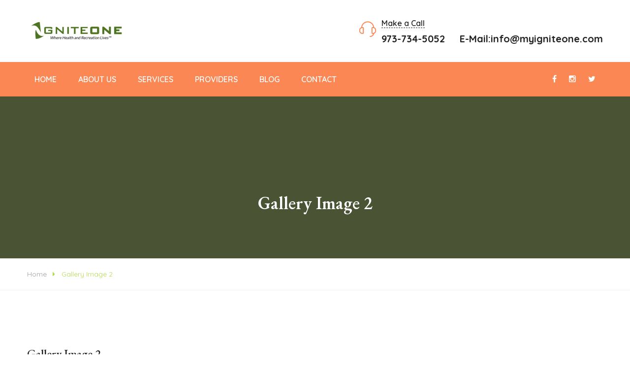

--- FILE ---
content_type: text/html; charset=UTF-8
request_url: https://www.myigniteone.com/gallery/gallery-image-2/
body_size: 13091
content:
<!DOCTYPE html>
<html lang="en-US">
	<head>
		<meta charset="UTF-8">
	    <meta http-equiv="X-UA-Compatible" content="IE=edge">
		<meta name="viewport" content="width=device-width, initial-scale=1.0, maximum-scale=1.0, user-scalable=0">
		<!-- Favcon -->
					<link rel="shortcut icon" type="image/png" href="https://www.myigniteone.com/wp-content/uploads/2023/08/Untitled-design-34.png">
				<title>Gallery Image 2 &#8211; Ignite One</title>
<meta name='robots' content='max-image-preview:large' />
<link rel='dns-prefetch' href='//fonts.googleapis.com' />
<link rel="alternate" type="application/rss+xml" title="Ignite One &raquo; Feed" href="https://www.myigniteone.com/feed/" />
<link rel="alternate" type="application/rss+xml" title="Ignite One &raquo; Comments Feed" href="https://www.myigniteone.com/comments/feed/" />
<link rel="alternate" type="text/calendar" title="Ignite One &raquo; iCal Feed" href="https://www.myigniteone.com/events/?ical=1" />
<link rel="alternate" title="oEmbed (JSON)" type="application/json+oembed" href="https://www.myigniteone.com/wp-json/oembed/1.0/embed?url=https%3A%2F%2Fwww.myigniteone.com%2Fgallery%2Fgallery-image-2%2F" />
<link rel="alternate" title="oEmbed (XML)" type="text/xml+oembed" href="https://www.myigniteone.com/wp-json/oembed/1.0/embed?url=https%3A%2F%2Fwww.myigniteone.com%2Fgallery%2Fgallery-image-2%2F&#038;format=xml" />
<style id='wp-img-auto-sizes-contain-inline-css' type='text/css'>
img:is([sizes=auto i],[sizes^="auto," i]){contain-intrinsic-size:3000px 1500px}
/*# sourceURL=wp-img-auto-sizes-contain-inline-css */
</style>
<style id='wp-emoji-styles-inline-css' type='text/css'>

	img.wp-smiley, img.emoji {
		display: inline !important;
		border: none !important;
		box-shadow: none !important;
		height: 1em !important;
		width: 1em !important;
		margin: 0 0.07em !important;
		vertical-align: -0.1em !important;
		background: none !important;
		padding: 0 !important;
	}
/*# sourceURL=wp-emoji-styles-inline-css */
</style>
<link rel='stylesheet' id='wp-block-library-css' href='https://www.myigniteone.com/wp-includes/css/dist/block-library/style.min.css?ver=6.9' type='text/css' media='all' />
<link rel='stylesheet' id='wc-blocks-style-css' href='https://www.myigniteone.com/wp-content/plugins/woocommerce/assets/client/blocks/wc-blocks.css?ver=wc-10.4.3' type='text/css' media='all' />
<style id='global-styles-inline-css' type='text/css'>
:root{--wp--preset--aspect-ratio--square: 1;--wp--preset--aspect-ratio--4-3: 4/3;--wp--preset--aspect-ratio--3-4: 3/4;--wp--preset--aspect-ratio--3-2: 3/2;--wp--preset--aspect-ratio--2-3: 2/3;--wp--preset--aspect-ratio--16-9: 16/9;--wp--preset--aspect-ratio--9-16: 9/16;--wp--preset--color--black: #000000;--wp--preset--color--cyan-bluish-gray: #abb8c3;--wp--preset--color--white: #ffffff;--wp--preset--color--pale-pink: #f78da7;--wp--preset--color--vivid-red: #cf2e2e;--wp--preset--color--luminous-vivid-orange: #ff6900;--wp--preset--color--luminous-vivid-amber: #fcb900;--wp--preset--color--light-green-cyan: #7bdcb5;--wp--preset--color--vivid-green-cyan: #00d084;--wp--preset--color--pale-cyan-blue: #8ed1fc;--wp--preset--color--vivid-cyan-blue: #0693e3;--wp--preset--color--vivid-purple: #9b51e0;--wp--preset--color--strong-yellow: #f7bd00;--wp--preset--color--strong-white: #fff;--wp--preset--color--light-black: #242424;--wp--preset--color--very-light-gray: #797979;--wp--preset--color--very-dark-black: #000000;--wp--preset--gradient--vivid-cyan-blue-to-vivid-purple: linear-gradient(135deg,rgb(6,147,227) 0%,rgb(155,81,224) 100%);--wp--preset--gradient--light-green-cyan-to-vivid-green-cyan: linear-gradient(135deg,rgb(122,220,180) 0%,rgb(0,208,130) 100%);--wp--preset--gradient--luminous-vivid-amber-to-luminous-vivid-orange: linear-gradient(135deg,rgb(252,185,0) 0%,rgb(255,105,0) 100%);--wp--preset--gradient--luminous-vivid-orange-to-vivid-red: linear-gradient(135deg,rgb(255,105,0) 0%,rgb(207,46,46) 100%);--wp--preset--gradient--very-light-gray-to-cyan-bluish-gray: linear-gradient(135deg,rgb(238,238,238) 0%,rgb(169,184,195) 100%);--wp--preset--gradient--cool-to-warm-spectrum: linear-gradient(135deg,rgb(74,234,220) 0%,rgb(151,120,209) 20%,rgb(207,42,186) 40%,rgb(238,44,130) 60%,rgb(251,105,98) 80%,rgb(254,248,76) 100%);--wp--preset--gradient--blush-light-purple: linear-gradient(135deg,rgb(255,206,236) 0%,rgb(152,150,240) 100%);--wp--preset--gradient--blush-bordeaux: linear-gradient(135deg,rgb(254,205,165) 0%,rgb(254,45,45) 50%,rgb(107,0,62) 100%);--wp--preset--gradient--luminous-dusk: linear-gradient(135deg,rgb(255,203,112) 0%,rgb(199,81,192) 50%,rgb(65,88,208) 100%);--wp--preset--gradient--pale-ocean: linear-gradient(135deg,rgb(255,245,203) 0%,rgb(182,227,212) 50%,rgb(51,167,181) 100%);--wp--preset--gradient--electric-grass: linear-gradient(135deg,rgb(202,248,128) 0%,rgb(113,206,126) 100%);--wp--preset--gradient--midnight: linear-gradient(135deg,rgb(2,3,129) 0%,rgb(40,116,252) 100%);--wp--preset--font-size--small: 10px;--wp--preset--font-size--medium: 20px;--wp--preset--font-size--large: 24px;--wp--preset--font-size--x-large: 42px;--wp--preset--font-size--normal: 15px;--wp--preset--font-size--huge: 36px;--wp--preset--spacing--20: 0.44rem;--wp--preset--spacing--30: 0.67rem;--wp--preset--spacing--40: 1rem;--wp--preset--spacing--50: 1.5rem;--wp--preset--spacing--60: 2.25rem;--wp--preset--spacing--70: 3.38rem;--wp--preset--spacing--80: 5.06rem;--wp--preset--shadow--natural: 6px 6px 9px rgba(0, 0, 0, 0.2);--wp--preset--shadow--deep: 12px 12px 50px rgba(0, 0, 0, 0.4);--wp--preset--shadow--sharp: 6px 6px 0px rgba(0, 0, 0, 0.2);--wp--preset--shadow--outlined: 6px 6px 0px -3px rgb(255, 255, 255), 6px 6px rgb(0, 0, 0);--wp--preset--shadow--crisp: 6px 6px 0px rgb(0, 0, 0);}:where(.is-layout-flex){gap: 0.5em;}:where(.is-layout-grid){gap: 0.5em;}body .is-layout-flex{display: flex;}.is-layout-flex{flex-wrap: wrap;align-items: center;}.is-layout-flex > :is(*, div){margin: 0;}body .is-layout-grid{display: grid;}.is-layout-grid > :is(*, div){margin: 0;}:where(.wp-block-columns.is-layout-flex){gap: 2em;}:where(.wp-block-columns.is-layout-grid){gap: 2em;}:where(.wp-block-post-template.is-layout-flex){gap: 1.25em;}:where(.wp-block-post-template.is-layout-grid){gap: 1.25em;}.has-black-color{color: var(--wp--preset--color--black) !important;}.has-cyan-bluish-gray-color{color: var(--wp--preset--color--cyan-bluish-gray) !important;}.has-white-color{color: var(--wp--preset--color--white) !important;}.has-pale-pink-color{color: var(--wp--preset--color--pale-pink) !important;}.has-vivid-red-color{color: var(--wp--preset--color--vivid-red) !important;}.has-luminous-vivid-orange-color{color: var(--wp--preset--color--luminous-vivid-orange) !important;}.has-luminous-vivid-amber-color{color: var(--wp--preset--color--luminous-vivid-amber) !important;}.has-light-green-cyan-color{color: var(--wp--preset--color--light-green-cyan) !important;}.has-vivid-green-cyan-color{color: var(--wp--preset--color--vivid-green-cyan) !important;}.has-pale-cyan-blue-color{color: var(--wp--preset--color--pale-cyan-blue) !important;}.has-vivid-cyan-blue-color{color: var(--wp--preset--color--vivid-cyan-blue) !important;}.has-vivid-purple-color{color: var(--wp--preset--color--vivid-purple) !important;}.has-black-background-color{background-color: var(--wp--preset--color--black) !important;}.has-cyan-bluish-gray-background-color{background-color: var(--wp--preset--color--cyan-bluish-gray) !important;}.has-white-background-color{background-color: var(--wp--preset--color--white) !important;}.has-pale-pink-background-color{background-color: var(--wp--preset--color--pale-pink) !important;}.has-vivid-red-background-color{background-color: var(--wp--preset--color--vivid-red) !important;}.has-luminous-vivid-orange-background-color{background-color: var(--wp--preset--color--luminous-vivid-orange) !important;}.has-luminous-vivid-amber-background-color{background-color: var(--wp--preset--color--luminous-vivid-amber) !important;}.has-light-green-cyan-background-color{background-color: var(--wp--preset--color--light-green-cyan) !important;}.has-vivid-green-cyan-background-color{background-color: var(--wp--preset--color--vivid-green-cyan) !important;}.has-pale-cyan-blue-background-color{background-color: var(--wp--preset--color--pale-cyan-blue) !important;}.has-vivid-cyan-blue-background-color{background-color: var(--wp--preset--color--vivid-cyan-blue) !important;}.has-vivid-purple-background-color{background-color: var(--wp--preset--color--vivid-purple) !important;}.has-black-border-color{border-color: var(--wp--preset--color--black) !important;}.has-cyan-bluish-gray-border-color{border-color: var(--wp--preset--color--cyan-bluish-gray) !important;}.has-white-border-color{border-color: var(--wp--preset--color--white) !important;}.has-pale-pink-border-color{border-color: var(--wp--preset--color--pale-pink) !important;}.has-vivid-red-border-color{border-color: var(--wp--preset--color--vivid-red) !important;}.has-luminous-vivid-orange-border-color{border-color: var(--wp--preset--color--luminous-vivid-orange) !important;}.has-luminous-vivid-amber-border-color{border-color: var(--wp--preset--color--luminous-vivid-amber) !important;}.has-light-green-cyan-border-color{border-color: var(--wp--preset--color--light-green-cyan) !important;}.has-vivid-green-cyan-border-color{border-color: var(--wp--preset--color--vivid-green-cyan) !important;}.has-pale-cyan-blue-border-color{border-color: var(--wp--preset--color--pale-cyan-blue) !important;}.has-vivid-cyan-blue-border-color{border-color: var(--wp--preset--color--vivid-cyan-blue) !important;}.has-vivid-purple-border-color{border-color: var(--wp--preset--color--vivid-purple) !important;}.has-vivid-cyan-blue-to-vivid-purple-gradient-background{background: var(--wp--preset--gradient--vivid-cyan-blue-to-vivid-purple) !important;}.has-light-green-cyan-to-vivid-green-cyan-gradient-background{background: var(--wp--preset--gradient--light-green-cyan-to-vivid-green-cyan) !important;}.has-luminous-vivid-amber-to-luminous-vivid-orange-gradient-background{background: var(--wp--preset--gradient--luminous-vivid-amber-to-luminous-vivid-orange) !important;}.has-luminous-vivid-orange-to-vivid-red-gradient-background{background: var(--wp--preset--gradient--luminous-vivid-orange-to-vivid-red) !important;}.has-very-light-gray-to-cyan-bluish-gray-gradient-background{background: var(--wp--preset--gradient--very-light-gray-to-cyan-bluish-gray) !important;}.has-cool-to-warm-spectrum-gradient-background{background: var(--wp--preset--gradient--cool-to-warm-spectrum) !important;}.has-blush-light-purple-gradient-background{background: var(--wp--preset--gradient--blush-light-purple) !important;}.has-blush-bordeaux-gradient-background{background: var(--wp--preset--gradient--blush-bordeaux) !important;}.has-luminous-dusk-gradient-background{background: var(--wp--preset--gradient--luminous-dusk) !important;}.has-pale-ocean-gradient-background{background: var(--wp--preset--gradient--pale-ocean) !important;}.has-electric-grass-gradient-background{background: var(--wp--preset--gradient--electric-grass) !important;}.has-midnight-gradient-background{background: var(--wp--preset--gradient--midnight) !important;}.has-small-font-size{font-size: var(--wp--preset--font-size--small) !important;}.has-medium-font-size{font-size: var(--wp--preset--font-size--medium) !important;}.has-large-font-size{font-size: var(--wp--preset--font-size--large) !important;}.has-x-large-font-size{font-size: var(--wp--preset--font-size--x-large) !important;}
/*# sourceURL=global-styles-inline-css */
</style>

<style id='classic-theme-styles-inline-css' type='text/css'>
/*! This file is auto-generated */
.wp-block-button__link{color:#fff;background-color:#32373c;border-radius:9999px;box-shadow:none;text-decoration:none;padding:calc(.667em + 2px) calc(1.333em + 2px);font-size:1.125em}.wp-block-file__button{background:#32373c;color:#fff;text-decoration:none}
/*# sourceURL=/wp-includes/css/classic-themes.min.css */
</style>
<link rel='stylesheet' id='contact-form-7-css' href='https://www.myigniteone.com/wp-content/plugins/contact-form-7/includes/css/styles.css?ver=6.1.4' type='text/css' media='all' />
<link rel='stylesheet' id='woocommerce-layout-css' href='https://www.myigniteone.com/wp-content/plugins/woocommerce/assets/css/woocommerce-layout.css?ver=10.4.3' type='text/css' media='all' />
<link rel='stylesheet' id='woocommerce-smallscreen-css' href='https://www.myigniteone.com/wp-content/plugins/woocommerce/assets/css/woocommerce-smallscreen.css?ver=10.4.3' type='text/css' media='only screen and (max-width: 768px)' />
<link rel='stylesheet' id='woocommerce-general-css' href='https://www.myigniteone.com/wp-content/plugins/woocommerce/assets/css/woocommerce.css?ver=10.4.3' type='text/css' media='all' />
<style id='woocommerce-inline-inline-css' type='text/css'>
.woocommerce form .form-row .required { visibility: visible; }
/*# sourceURL=woocommerce-inline-inline-css */
</style>
<link rel='stylesheet' id='bootstrap-css' href='https://www.myigniteone.com/wp-content/themes/healthcoach/css/bootstrap.css?ver=6.9' type='text/css' media='all' />
<link rel='stylesheet' id='gui-css' href='https://www.myigniteone.com/wp-content/themes/healthcoach/css/gui.css?ver=6.9' type='text/css' media='all' />
<link rel='stylesheet' id='font-awesome-css' href='https://www.myigniteone.com/wp-content/themes/healthcoach/css/font-awesome.css?ver=6.9' type='text/css' media='all' />
<link rel='stylesheet' id='flaticon-css' href='https://www.myigniteone.com/wp-content/themes/healthcoach/css/flaticon.css?ver=6.9' type='text/css' media='all' />
<link rel='stylesheet' id='flaticon-two-css' href='https://www.myigniteone.com/wp-content/themes/healthcoach/css/2-flaticon.css?ver=6.9' type='text/css' media='all' />
<link rel='stylesheet' id='animate-css' href='https://www.myigniteone.com/wp-content/themes/healthcoach/css/animate.css?ver=6.9' type='text/css' media='all' />
<link rel='stylesheet' id='owl-css' href='https://www.myigniteone.com/wp-content/themes/healthcoach/css/owl.css?ver=6.9' type='text/css' media='all' />
<link rel='stylesheet' id='fancybox-css' href='https://www.myigniteone.com/wp-content/themes/healthcoach/css/jquery.fancybox.css?ver=6.9' type='text/css' media='all' />
<link rel='stylesheet' id='mCustomScrollbar-css' href='https://www.myigniteone.com/wp-content/themes/healthcoach/css/jquery.mCustomScrollbar.min.css?ver=6.9' type='text/css' media='all' />
<link rel='stylesheet' id='bootstrap-touchspin-css' href='https://www.myigniteone.com/wp-content/themes/healthcoach/css/jquery.bootstrap-touchspin.css?ver=6.9' type='text/css' media='all' />
<link rel='stylesheet' id='healthcoach-main-style-css' href='https://www.myigniteone.com/wp-content/themes/healthcoach/style.css?ver=6.9' type='text/css' media='all' />
<link rel='stylesheet' id='healthcoach-custom-style-css' href='https://www.myigniteone.com/wp-content/themes/healthcoach/css/style-2.css?ver=6.9' type='text/css' media='all' />
<link rel='stylesheet' id='healthcoach_woocommerce-css' href='https://www.myigniteone.com/wp-content/themes/healthcoach/css/woocommerce.css?ver=6.9' type='text/css' media='all' />
<link rel='stylesheet' id='healthcoach-gutenberg-css' href='https://www.myigniteone.com/wp-content/themes/healthcoach/css/gutenberg.css?ver=6.9' type='text/css' media='all' />
<link rel='stylesheet' id='healthcoach-responsive-css' href='https://www.myigniteone.com/wp-content/themes/healthcoach/css/responsive.css?ver=6.9' type='text/css' media='all' />
<link rel='stylesheet' id='healthcoach-main-color-css' href='https://www.myigniteone.com/wp-content/themes/healthcoach/css/color.php?main_color=1d2802&#038;second_color=b2dd4c&#038;ver=6.9' type='text/css' media='all' />
<link rel='stylesheet' id='healthcoach-color-panel-css' href='https://www.myigniteone.com/wp-content/themes/healthcoach/css/color-panel.css?ver=6.9' type='text/css' media='all' />
<link rel='stylesheet' id='healthcoach-theme-slug-fonts-css' href='https://fonts.googleapis.com/css?family=Open+Sans%3A300%2C300i%2C400%2C400i%7CQuicksand%3A300%2C400%2C500%2C600%2C700%26display%3Dswap%7CEB+Garamond%3A400%2C400i%2C500%2C500i%2C600%2C600i%2C700%2C700i%2C800%2C800i%26display%3Dswap%7CExo+2%3A300%2C300i%2C400%2C400i%2C500%2C500i%2C600%2C600i%2C700%2C700i%2C800%2C800i%2C900%2C900i%26display%3Dswap%7CAlegreya%3A400%2C400i%2C500%2C500i%2C700%2C700i%2C800%2C800i%2C900%2C900i%26display%3Dswap%7CQuestrial%26display%3Dswap%7CPoppins%3A300%2C400%2C500%2C600%2C700%7CShadows%2BInto%2BLight%7CShadows+Into+Light&#038;subset=latin%2Clatin-ext' type='text/css' media='all' />
<script type="text/javascript" src="https://www.myigniteone.com/wp-includes/js/jquery/jquery.min.js?ver=3.7.1" id="jquery-core-js"></script>
<script type="text/javascript" src="https://www.myigniteone.com/wp-includes/js/jquery/jquery-migrate.min.js?ver=3.4.1" id="jquery-migrate-js"></script>
<script type="text/javascript" src="https://www.myigniteone.com/wp-content/plugins/woocommerce/assets/js/jquery-blockui/jquery.blockUI.min.js?ver=2.7.0-wc.10.4.3" id="wc-jquery-blockui-js" data-wp-strategy="defer"></script>
<script type="text/javascript" id="wc-add-to-cart-js-extra">
/* <![CDATA[ */
var wc_add_to_cart_params = {"ajax_url":"/wp-admin/admin-ajax.php","wc_ajax_url":"/?wc-ajax=%%endpoint%%","i18n_view_cart":"View cart","cart_url":"https://www.myigniteone.com/cart/","is_cart":"","cart_redirect_after_add":"no"};
//# sourceURL=wc-add-to-cart-js-extra
/* ]]> */
</script>
<script type="text/javascript" src="https://www.myigniteone.com/wp-content/plugins/woocommerce/assets/js/frontend/add-to-cart.min.js?ver=10.4.3" id="wc-add-to-cart-js" data-wp-strategy="defer"></script>
<script type="text/javascript" src="https://www.myigniteone.com/wp-content/plugins/woocommerce/assets/js/js-cookie/js.cookie.min.js?ver=2.1.4-wc.10.4.3" id="wc-js-cookie-js" defer="defer" data-wp-strategy="defer"></script>
<script type="text/javascript" id="woocommerce-js-extra">
/* <![CDATA[ */
var woocommerce_params = {"ajax_url":"/wp-admin/admin-ajax.php","wc_ajax_url":"/?wc-ajax=%%endpoint%%","i18n_password_show":"Show password","i18n_password_hide":"Hide password"};
//# sourceURL=woocommerce-js-extra
/* ]]> */
</script>
<script type="text/javascript" src="https://www.myigniteone.com/wp-content/plugins/woocommerce/assets/js/frontend/woocommerce.min.js?ver=10.4.3" id="woocommerce-js" defer="defer" data-wp-strategy="defer"></script>
<script type="text/javascript" src="https://www.myigniteone.com/wp-content/plugins/js_composer/assets/js/vendors/woocommerce-add-to-cart.js?ver=7.0" id="vc_woocommerce-add-to-cart-js-js"></script>
<script></script><link rel="https://api.w.org/" href="https://www.myigniteone.com/wp-json/" /><link rel="EditURI" type="application/rsd+xml" title="RSD" href="https://www.myigniteone.com/xmlrpc.php?rsd" />
<meta name="generator" content="WordPress 6.9" />
<meta name="generator" content="WooCommerce 10.4.3" />
<link rel="canonical" href="https://www.myigniteone.com/gallery/gallery-image-2/" />
<link rel='shortlink' href='https://www.myigniteone.com/?p=172' />
<meta name="tec-api-version" content="v1"><meta name="tec-api-origin" content="https://www.myigniteone.com"><link rel="alternate" href="https://www.myigniteone.com/wp-json/tribe/events/v1/" />	<noscript><style>.woocommerce-product-gallery{ opacity: 1 !important; }</style></noscript>
	<style type="text/css">.recentcomments a{display:inline !important;padding:0 !important;margin:0 !important;}</style><meta name="generator" content="Powered by WPBakery Page Builder - drag and drop page builder for WordPress."/>
<meta name="generator" content="Powered by Slider Revolution 6.7.34 - responsive, Mobile-Friendly Slider Plugin for WordPress with comfortable drag and drop interface." />
<script>function setREVStartSize(e){
			//window.requestAnimationFrame(function() {
				window.RSIW = window.RSIW===undefined ? window.innerWidth : window.RSIW;
				window.RSIH = window.RSIH===undefined ? window.innerHeight : window.RSIH;
				try {
					var pw = document.getElementById(e.c).parentNode.offsetWidth,
						newh;
					pw = pw===0 || isNaN(pw) || (e.l=="fullwidth" || e.layout=="fullwidth") ? window.RSIW : pw;
					e.tabw = e.tabw===undefined ? 0 : parseInt(e.tabw);
					e.thumbw = e.thumbw===undefined ? 0 : parseInt(e.thumbw);
					e.tabh = e.tabh===undefined ? 0 : parseInt(e.tabh);
					e.thumbh = e.thumbh===undefined ? 0 : parseInt(e.thumbh);
					e.tabhide = e.tabhide===undefined ? 0 : parseInt(e.tabhide);
					e.thumbhide = e.thumbhide===undefined ? 0 : parseInt(e.thumbhide);
					e.mh = e.mh===undefined || e.mh=="" || e.mh==="auto" ? 0 : parseInt(e.mh,0);
					if(e.layout==="fullscreen" || e.l==="fullscreen")
						newh = Math.max(e.mh,window.RSIH);
					else{
						e.gw = Array.isArray(e.gw) ? e.gw : [e.gw];
						for (var i in e.rl) if (e.gw[i]===undefined || e.gw[i]===0) e.gw[i] = e.gw[i-1];
						e.gh = e.el===undefined || e.el==="" || (Array.isArray(e.el) && e.el.length==0)? e.gh : e.el;
						e.gh = Array.isArray(e.gh) ? e.gh : [e.gh];
						for (var i in e.rl) if (e.gh[i]===undefined || e.gh[i]===0) e.gh[i] = e.gh[i-1];
											
						var nl = new Array(e.rl.length),
							ix = 0,
							sl;
						e.tabw = e.tabhide>=pw ? 0 : e.tabw;
						e.thumbw = e.thumbhide>=pw ? 0 : e.thumbw;
						e.tabh = e.tabhide>=pw ? 0 : e.tabh;
						e.thumbh = e.thumbhide>=pw ? 0 : e.thumbh;
						for (var i in e.rl) nl[i] = e.rl[i]<window.RSIW ? 0 : e.rl[i];
						sl = nl[0];
						for (var i in nl) if (sl>nl[i] && nl[i]>0) { sl = nl[i]; ix=i;}
						var m = pw>(e.gw[ix]+e.tabw+e.thumbw) ? 1 : (pw-(e.tabw+e.thumbw)) / (e.gw[ix]);
						newh =  (e.gh[ix] * m) + (e.tabh + e.thumbh);
					}
					var el = document.getElementById(e.c);
					if (el!==null && el) el.style.height = newh+"px";
					el = document.getElementById(e.c+"_wrapper");
					if (el!==null && el) {
						el.style.height = newh+"px";
						el.style.display = "block";
					}
				} catch(e){
					console.log("Failure at Presize of Slider:" + e)
				}
			//});
		  };</script>
<noscript><style> .wpb_animate_when_almost_visible { opacity: 1; }</style></noscript>	<link rel='stylesheet' id='rs-plugin-settings-css' href='//www.myigniteone.com/wp-content/plugins/revslider/sr6/assets/css/rs6.css?ver=6.7.34' type='text/css' media='all' />
<style id='rs-plugin-settings-inline-css' type='text/css'>
#rs-demo-id {}
/*# sourceURL=rs-plugin-settings-inline-css */
</style>
</head>
	<body class="wp-singular bunch_gallery-template-default single single-bunch_gallery postid-172 wp-theme-healthcoach theme-healthcoach woocommerce-no-js tribe-no-js wpb-js-composer js-comp-ver-7.0 vc_responsive">
	
    <div class="page-wrapper ">
 	    
    
<!-- Main Header Style2-->
<header class="main-header main-header-style2"><meta http-equiv="Content-Type" content="text/html; charset=utf-8">
    <!-- Header Top Style2-->
    <div class="header-top-style2">
        <div class="auto-container">
            <div class="clearfix">
                <!--Top Left-->
                <div class="header-top-style2-left pull-left">
                    <div class="logo-box">
                        <div class="logo">
							                                <a href="https://www.myigniteone.com/"><img src="https://www.myigniteone.com/wp-content/uploads/2023/08/fna4nkic-e1691454306637.png" alt="Health Coach Logo"></a>
                                                    </div>
                    </div> 
                                    </div>
                <!--Top Right-->
                <div class="header-top-style2-right pull-right">
                                        <div class="call-us">
                        <div class="icon">
                            <span class="flaticon-headset"></span>
                        </div>
                        <div class="title">
                            <span>Make a Call</span>
                            <a href="tel:">973-734-5052                  E-Mail:<span class="__cf_email__" data-cfemail="a9c0c7cfc6e9c4d0c0cec7c0ddccc6c7cc87cac6c4">[email&#160;protected]</span></a>
                        </div>
                    </div>	
                                                        </div>
                
            </div>
        </div>
    </div>
    <!--End Header Top Style2 -->
    
    <!--Start Header upper -->
    <div class="header-upper">
        <div class="container clearfix">
            <div class="outer-box clearfix"> 
                
                <div class="header-upper-left pull-left clearfix">
                    <div class="nav-outer clearfix">
                        <!-- Main Menu -->
                        <nav class="main-menu style2 navbar-expand-lg">
                            <div class="navbar-header">
                                <!-- Toggle Button -->      
                                <button type="button" class="navbar-toggle" data-toggle="collapse" data-target="#navbarSupportedContent" aria-controls="navbarSupportedContent" aria-expanded="false" aria-label="Toggle navigation">
                                <span class="icon-bar"></span>
                                <span class="icon-bar"></span>
                                <span class="icon-bar"></span>
                                </button>
                            </div>

                            <div class="navbar-collapse collapse clearfix" id="navbarSupportedContent">
                                <ul class="navigation clearfix">
                                    <li id="menu-item-647" class="menu-item menu-item-type-post_type menu-item-object-page menu-item-home menu-item-647"><a title="Home" href="https://www.myigniteone.com/" class="hvr-underline-from-left1" data-scroll data-options="easing: easeOutQuart">Home</a></li>
<li id="menu-item-651" class="menu-item menu-item-type-post_type menu-item-object-page menu-item-651"><a title="About Us" href="https://www.myigniteone.com/about-us/" class="hvr-underline-from-left1" data-scroll data-options="easing: easeOutQuart">About Us</a></li>
<li id="menu-item-652" class="menu-item menu-item-type-post_type menu-item-object-page menu-item-has-children menu-item-652 dropdown"><a title="Services" href="https://www.myigniteone.com/our-services/" data-toggle="dropdown1" class="hvr-underline-from-left1" aria-expanded="false" data-scroll data-options="easing: easeOutQuart">Services</a>
<ul role="menu" class="submenu">
	<li id="menu-item-753" class="menu-item menu-item-type-custom menu-item-object-custom menu-item-753"><a title="Yoga" href="http://myigniteone.com/services/yoga/">Yoga</a></li>
	<li id="menu-item-754" class="menu-item menu-item-type-custom menu-item-object-custom menu-item-754"><a title="Youth Fitness" href="http://myigniteone.com/services/youth-fitness/">Youth Fitness</a></li>
	<li id="menu-item-755" class="menu-item menu-item-type-custom menu-item-object-custom menu-item-755"><a title="Eating Disorder" href="http://myigniteone.com/services/eating-disorder/">Eating Disorder</a></li>
	<li id="menu-item-756" class="menu-item menu-item-type-custom menu-item-object-custom menu-item-756"><a title="Childhood Obesity" href="http://myigniteone.com/services/childhood-obesity/">Childhood Obesity</a></li>
	<li id="menu-item-757" class="menu-item menu-item-type-custom menu-item-object-custom menu-item-757"><a title="Therapeutic Recreation" href="http://myigniteone.com/services/therapeutic-recreation/">Therapeutic Recreation</a></li>
	<li id="menu-item-758" class="menu-item menu-item-type-custom menu-item-object-custom menu-item-758"><a title="Behavioral Health" href="http://myigniteone.com/services/behavioral-health/">Behavioral Health</a></li>
	<li id="menu-item-759" class="menu-item menu-item-type-custom menu-item-object-custom menu-item-759"><a title="Health Coach" href="http://myigniteone.com/services/health-coach/">Health Coach</a></li>
	<li id="menu-item-760" class="menu-item menu-item-type-custom menu-item-object-custom menu-item-760"><a title="Nutrition" href="http://myigniteone.com/services/nutrition/">Nutrition</a></li>
	<li id="menu-item-761" class="menu-item menu-item-type-custom menu-item-object-custom menu-item-761"><a title="Hormone Imbalance" href="http://myigniteone.com/services/hormone-imbalance/">Hormone Imbalance</a></li>
	<li id="menu-item-762" class="menu-item menu-item-type-custom menu-item-object-custom menu-item-762"><a title="Weight Loss" href="http://myigniteone.com/services/weight-loss/">Weight Loss</a></li>
</ul>
</li>
<li id="menu-item-797" class="menu-item menu-item-type-custom menu-item-object-custom menu-item-797"><a title="Providers" href="http://myigniteone.com/team_category/providers/" class="hvr-underline-from-left1" data-scroll data-options="easing: easeOutQuart">Providers</a></li>
<li id="menu-item-663" class="menu-item menu-item-type-post_type menu-item-object-page current_page_parent menu-item-663"><a title="Blog" href="https://www.myigniteone.com/blog-grid-view/" class="hvr-underline-from-left1" data-scroll data-options="easing: easeOutQuart">Blog</a></li>
<li id="menu-item-664" class="menu-item menu-item-type-post_type menu-item-object-page menu-item-664"><a title="Contact" href="https://www.myigniteone.com/contact/" class="hvr-underline-from-left1" data-scroll data-options="easing: easeOutQuart">Contact</a></li>
                                </ul>
                            </div>
                        </nav>                        
                        <!-- Main Menu End-->
                    </div>
                </div>
                
                                    <div class="header-upper-right pull-right clearfix">
                        
                                                <div class="social-links">
                            <ul class="sociallinks-style-one">
                                                                <li><a href="https://www.facebook.com/igniteone/"><i class="fa fa-facebook"></i></a></li>
                                                                <li><a href="https://instagram.com/igniteonewellness/"><i class="fa fa-instagram"></i></a></li>
                                                                <li><a href="https://www.twitter.com/igniteone/"><i class="fa fa-twitter"></i></a></li>
                                                            </ul>
                        </div>
                                                
                    </div>
                                
                <div class="nav-toggler">
                <button class="hidden-bar-opener"><span class="icon fa fa-bars"></span></button>
                </div>
            </div>
        </div>
    </div>
    <!--End Header Upper-->
    
    <!--Sticky Header-->
    <div class="sticky-header">
        <div class="auto-container">
            <div class="clearfix">
                <!--Logo-->
                <div class="logo pull-left">
                                            <a href="https://www.myigniteone.com/" class="img-responsive"><img src="https://www.myigniteone.com/wp-content/uploads/2023/08/fna4nkic-e1691454306637.png" alt="Health Coach Logo"></a>
                                    </div>
                <!--Right Col-->
                <div class="right-col pull-right">
                    <!-- Main Menu -->
                    <nav class="main-menu style2 navbar-expand-lg">
                        <div class="navbar-collapse collapse clearfix">
                            <ul class="navigation clearfix">
                                <li class="menu-item menu-item-type-post_type menu-item-object-page menu-item-home menu-item-647"><a title="Home" href="https://www.myigniteone.com/" class="hvr-underline-from-left1" data-scroll data-options="easing: easeOutQuart">Home</a></li>
<li class="menu-item menu-item-type-post_type menu-item-object-page menu-item-651"><a title="About Us" href="https://www.myigniteone.com/about-us/" class="hvr-underline-from-left1" data-scroll data-options="easing: easeOutQuart">About Us</a></li>
<li class="menu-item menu-item-type-post_type menu-item-object-page menu-item-has-children menu-item-652 dropdown"><a title="Services" href="https://www.myigniteone.com/our-services/" data-toggle="dropdown1" class="hvr-underline-from-left1" aria-expanded="false" data-scroll data-options="easing: easeOutQuart">Services</a>
<ul role="menu" class="submenu">
	<li class="menu-item menu-item-type-custom menu-item-object-custom menu-item-753"><a title="Yoga" href="http://myigniteone.com/services/yoga/">Yoga</a></li>
	<li class="menu-item menu-item-type-custom menu-item-object-custom menu-item-754"><a title="Youth Fitness" href="http://myigniteone.com/services/youth-fitness/">Youth Fitness</a></li>
	<li class="menu-item menu-item-type-custom menu-item-object-custom menu-item-755"><a title="Eating Disorder" href="http://myigniteone.com/services/eating-disorder/">Eating Disorder</a></li>
	<li class="menu-item menu-item-type-custom menu-item-object-custom menu-item-756"><a title="Childhood Obesity" href="http://myigniteone.com/services/childhood-obesity/">Childhood Obesity</a></li>
	<li class="menu-item menu-item-type-custom menu-item-object-custom menu-item-757"><a title="Therapeutic Recreation" href="http://myigniteone.com/services/therapeutic-recreation/">Therapeutic Recreation</a></li>
	<li class="menu-item menu-item-type-custom menu-item-object-custom menu-item-758"><a title="Behavioral Health" href="http://myigniteone.com/services/behavioral-health/">Behavioral Health</a></li>
	<li class="menu-item menu-item-type-custom menu-item-object-custom menu-item-759"><a title="Health Coach" href="http://myigniteone.com/services/health-coach/">Health Coach</a></li>
	<li class="menu-item menu-item-type-custom menu-item-object-custom menu-item-760"><a title="Nutrition" href="http://myigniteone.com/services/nutrition/">Nutrition</a></li>
	<li class="menu-item menu-item-type-custom menu-item-object-custom menu-item-761"><a title="Hormone Imbalance" href="http://myigniteone.com/services/hormone-imbalance/">Hormone Imbalance</a></li>
	<li class="menu-item menu-item-type-custom menu-item-object-custom menu-item-762"><a title="Weight Loss" href="http://myigniteone.com/services/weight-loss/">Weight Loss</a></li>
</ul>
</li>
<li class="menu-item menu-item-type-custom menu-item-object-custom menu-item-797"><a title="Providers" href="http://myigniteone.com/team_category/providers/" class="hvr-underline-from-left1" data-scroll data-options="easing: easeOutQuart">Providers</a></li>
<li class="menu-item menu-item-type-post_type menu-item-object-page current_page_parent menu-item-663"><a title="Blog" href="https://www.myigniteone.com/blog-grid-view/" class="hvr-underline-from-left1" data-scroll data-options="easing: easeOutQuart">Blog</a></li>
<li class="menu-item menu-item-type-post_type menu-item-object-page menu-item-664"><a title="Contact" href="https://www.myigniteone.com/contact/" class="hvr-underline-from-left1" data-scroll data-options="easing: easeOutQuart">Contact</a></li>
                            </ul>
                        </div>
                    </nav><!-- Main Menu End-->
                </div>
            </div>
        </div>
    </div>
    <!--End Sticky Header-->    
</header>
<!--End Main Header style2-->


<!-- Hidden Navigation Bar -->
<section class="hidden-bar right-align">
    
    <div class="hidden-bar-closer">
        <button class="btn"><i class="fa fa-close"></i></button>
    </div>
    
    <!-- Hidden Bar Wrapper -->
    <div class="hidden-bar-wrapper">
    
        <!-- .logo -->
        <div class="logo text-center">
                            <a href="https://www.myigniteone.com/"><img src="https://www.myigniteone.com/wp-content/uploads/2023/08/Untitled-design-34.png" alt="Health Coach Logo"></a>
                    </div><!-- /.logo -->
        
        <!-- .Side-menu -->
        <div class="side-menu">
        <!-- .navigation -->
            <ul class="navigation">
                <li class="menu-item menu-item-type-post_type menu-item-object-page menu-item-home menu-item-647"><a title="Home" href="https://www.myigniteone.com/" class="hvr-underline-from-left1" data-scroll data-options="easing: easeOutQuart">Home</a></li>
<li class="menu-item menu-item-type-post_type menu-item-object-page menu-item-651"><a title="About Us" href="https://www.myigniteone.com/about-us/" class="hvr-underline-from-left1" data-scroll data-options="easing: easeOutQuart">About Us</a></li>
<li class="menu-item menu-item-type-post_type menu-item-object-page menu-item-has-children menu-item-652 dropdown"><a title="Services" href="https://www.myigniteone.com/our-services/" data-toggle="dropdown1" class="hvr-underline-from-left1" aria-expanded="false" data-scroll data-options="easing: easeOutQuart">Services</a>
<ul role="menu" class="submenu">
	<li class="menu-item menu-item-type-custom menu-item-object-custom menu-item-753"><a title="Yoga" href="http://myigniteone.com/services/yoga/">Yoga</a></li>
	<li class="menu-item menu-item-type-custom menu-item-object-custom menu-item-754"><a title="Youth Fitness" href="http://myigniteone.com/services/youth-fitness/">Youth Fitness</a></li>
	<li class="menu-item menu-item-type-custom menu-item-object-custom menu-item-755"><a title="Eating Disorder" href="http://myigniteone.com/services/eating-disorder/">Eating Disorder</a></li>
	<li class="menu-item menu-item-type-custom menu-item-object-custom menu-item-756"><a title="Childhood Obesity" href="http://myigniteone.com/services/childhood-obesity/">Childhood Obesity</a></li>
	<li class="menu-item menu-item-type-custom menu-item-object-custom menu-item-757"><a title="Therapeutic Recreation" href="http://myigniteone.com/services/therapeutic-recreation/">Therapeutic Recreation</a></li>
	<li class="menu-item menu-item-type-custom menu-item-object-custom menu-item-758"><a title="Behavioral Health" href="http://myigniteone.com/services/behavioral-health/">Behavioral Health</a></li>
	<li class="menu-item menu-item-type-custom menu-item-object-custom menu-item-759"><a title="Health Coach" href="http://myigniteone.com/services/health-coach/">Health Coach</a></li>
	<li class="menu-item menu-item-type-custom menu-item-object-custom menu-item-760"><a title="Nutrition" href="http://myigniteone.com/services/nutrition/">Nutrition</a></li>
	<li class="menu-item menu-item-type-custom menu-item-object-custom menu-item-761"><a title="Hormone Imbalance" href="http://myigniteone.com/services/hormone-imbalance/">Hormone Imbalance</a></li>
	<li class="menu-item menu-item-type-custom menu-item-object-custom menu-item-762"><a title="Weight Loss" href="http://myigniteone.com/services/weight-loss/">Weight Loss</a></li>
</ul>
</li>
<li class="menu-item menu-item-type-custom menu-item-object-custom menu-item-797"><a title="Providers" href="http://myigniteone.com/team_category/providers/" class="hvr-underline-from-left1" data-scroll data-options="easing: easeOutQuart">Providers</a></li>
<li class="menu-item menu-item-type-post_type menu-item-object-page current_page_parent menu-item-663"><a title="Blog" href="https://www.myigniteone.com/blog-grid-view/" class="hvr-underline-from-left1" data-scroll data-options="easing: easeOutQuart">Blog</a></li>
<li class="menu-item menu-item-type-post_type menu-item-object-page menu-item-664"><a title="Contact" href="https://www.myigniteone.com/contact/" class="hvr-underline-from-left1" data-scroll data-options="easing: easeOutQuart">Contact</a></li>
            </ul>
        </div><!-- /.Side-menu -->
    	
        		        <div class="social-icons">
            <ul>
                                <li><a href="https://www.facebook.com/igniteone/"><i class="fa fa-facebook"></i></a></li>
                                <li><a href="https://instagram.com/igniteonewellness/"><i class="fa fa-instagram"></i></a></li>
                                <li><a href="https://www.twitter.com/igniteone/"><i class="fa fa-twitter"></i></a></li>
                            </ul>
        </div>
                    
    </div><!-- / Hidden Bar Wrapper -->
</section>
<!--Page Title-->
<section class="page-title" >
    <div class="auto-container">
        <h1>  Gallery Image 2</h1>
        <h3 class="styled-font"></h3>
    </div>
</section>

<!--Page Info-->
<section class="page-info">
    <div class="auto-container clearfix">
        <div class="breadcrumb-outer">
            <ul class="bread-crumb clearfix"><li><a href="https://www.myigniteone.com/">Home</a></li><li>Gallery Image 2</li></ul>        </div>
    </div>
</section>

<!--Sidebar Page-->
<div class="sidebar-page-container">
    <div class="auto-container">
        <div class="row clearfix">
            
            <!-- sidebar area -->
			            
            <!--Content Side-->	
            <div class="content-side  col-lg-12 col-md-12 col-sm-12 col-xs-12 ">
                                <!--Gallery Details-->
                <section class="gallery-details post-details">
                   
                   <div class="gallery-post">
                                                <div class="lower-content">
                            <div class="post-info">
                                <h3>Gallery Image 2</h3>
                                <div class="post-tags">
									                                    HEALTHYFOOD, WORKOUTS                                </div>
                            </div>
                            <div class="text-content">
                                <p></p>
                                <br>
                                <div class="two-column">
                                    <div class="row clearfix">
                                        <!--Info Column-->
                                        <div class="info-column col-lg-5 col-md-12 col-sm-12 col-xs-12">
                                            <div class="gallery-info">
                                                <div class="info-header"><h4>Gallery Info</h4></div>
                                                <div class="info-lower">
                                                    <div class="desc-text"></div>
                                                    <ul class="specs-list">
                                                        <li class="clearfix"><span class="pull-left">Customer :</span><span class="pull-right"></span></li>
                                                        <li class="clearfix"><span class="pull-left">Live Demo :</span><span class="pull-right"></span></li>
                                                        <li class="clearfix"><span class="pull-left">Category :</span><span class="pull-right"></span></li>
                                                        <li class="clearfix"><span class="pull-left">Skill :</span><span class="pull-right"></span></li>
                                                        <li class="clearfix"><span class="pull-left">Date Post :</span><span class="pull-right"></span></li>
                                                    </ul>
                                                </div>
                                            </div>
                                        </div>
                                        <!--Text Column-->
                                        <div class="text-column col-lg-7 col-md-12 col-sm-12 col-xs-12">
                                            <div class="blocqoute-box">
                                                <blockquote>
                                                    <p></p>
                                                    <div class="author-title">-  <span class="designation styled-font"></span> </div>
                                                </blockquote>
                                                <p></p>
                                            </div>
                                        </div>
                                    </div>
                                </div>
                            </div>
                            
                        </div>
                        
                        <!--Controls-->
                        <div class="gallery-controls">
                            <div class="clearfix">
                                	<a rel="prev" href="https://www.myigniteone.com/gallery/gallery-image-1/" title="Gallery Image 1" class="control-btn prev-btn theme-btn"> <strong> <span class="fa fa-caret-left"></span> previous </strong></a>
	<a rel="next" href="https://www.myigniteone.com/gallery/gallery-image-3/" title="Gallery Image 3" class="control-btn next-btn theme-btn "> <strong> Next <span class="fa fa-caret-right"></span>  </strong></a>
                                
                            </div>
                        </div>
                            
                        <!--Related Gallery-->
                        <div class="related-gallery">
                            <div class="sec-title"><h2></h2><div class="separator"></div></div>
                            
                            <div class="related-gallery-carousel">
                                                            </div>
                        </div>
                        
                    </div>
                    
                </section>
                          	</div>
            
            <!-- sidebar area -->
			        </div>
    </div>
</div>

	
	
<!--Main Footer-->
    <footer class="main-footer">
    				                <div class="auto-container">
                    <!--Widgets Section-->
                    <div class="widgets-section">
                        <div class="row clearfix">
                            <div id="bunch_abous_us-1" class="col-md-3 col-sm-6 col-xs-12 footer-column widget_bunch_abous_us"><div class="footer-widget">      		
            <div class="about-widget">
                <div class="footer-logo"><figure><a href="https://www.myigniteone.com/"><img src="https://www.myigniteone.com/wp-content/uploads/2023/08/fna4nkic-e1691454306637.png" alt="footer logo"></a></figure></div>
                <div class="widget-content">
                    <div class="text">Your Transformation is our passion &amp; We are your personal trainers, trained nutritionist, your supplement experts, your health coach, your support group. 
We strive to keep you fit and healthy.
</div>
                    <a href="https://forms.office.com/r/5fRUq5RyT6" class="theme-btn btn-style-four">REFER NOW</a>
                </div>
            </div>
            
		</div></div><div id="text-1"  class="col-md-3 col-sm-6 col-xs-12 footer-column widget_text"><div class="footer-widget">			<div class="textwidget"><div class="links-widget">
    <h2>Quick Links</h2>
    <div class="widget-content">
        <div class="row clearfix">
            <div class="col-lg-6 col-md-6 col-sm-6 col-xs-12">
                <ul class="list">
                    <li><a href="https://www.myigniteone.com/team_category/providers/">Providers</a></li>
                    <li><a href="https://www.myigniteone.com/about-us/">About Us</a></li>
                 
                </ul>
            </div>
            <div class="col-lg-6 col-md-6 col-sm-6 col-xs-12">
                <ul class="list">
                  
                    <li><a href="https://www.myigniteone.com/contact/">Contact Us</a></li>
                </ul>
            </div>
        </div>
    </div>
</div>

<div class="tags-widget">
    <h2>Popular Tags</h2>
    <div class="widget-content">
        <ul class="tags-list">
            <li><a href="#">Yoga</a></li>
            <li><a href="#">Fitness</a></li>
            <li><a href="#">Workouts</a></li>
            <li><a href="#">Foods</a></li>
            <li><a href="#">Nutrition</a></li>
            <li><a href="#">Diet</a></li>
        </ul>
    </div>
</div></div>
		</div></div><div id="bunch_footer_recent_post-1" class="col-md-3 col-sm-6 col-xs-12 footer-column widget_bunch_footer_recent_post"><div class="footer-widget">		
        <!-- Recent Posts -->
        <div class="posts-widget">
            <h2>Recent News</h2>			
			        	
            <div class="widget-content">
                <div class="posts">
                                        <div class="post">
                        <figure class="post-thumb"><img width="75" height="75" src="https://www.myigniteone.com/wp-content/uploads/2023/08/15x9bz0n-75x75.png" class="attachment-healthcoach_75x75 size-healthcoach_75x75 wp-post-image" alt="" decoding="async" loading="lazy" srcset="https://www.myigniteone.com/wp-content/uploads/2023/08/15x9bz0n-75x75.png 75w, https://www.myigniteone.com/wp-content/uploads/2023/08/15x9bz0n-150x150.png 150w, https://www.myigniteone.com/wp-content/uploads/2023/08/15x9bz0n-90x90.png 90w, https://www.myigniteone.com/wp-content/uploads/2023/08/15x9bz0n-300x300.png 300w, https://www.myigniteone.com/wp-content/uploads/2023/08/15x9bz0n-100x100.png 100w" sizes="auto, (max-width: 75px) 100vw, 75px" /><a href="https://www.myigniteone.com/why-our-professionally-supervised-weight-loss-program-is-so-successful/" class="overlay-link"><span class="fa fa-link"></span></a></figure>
                        <div class="desc-text"><a href="https://www.myigniteone.com/why-our-professionally-supervised-weight-loss-program-is-so-successful/">Why our Professionally Supervised Weight Loss Program is so Successful</a></div>
                        <div class="time">August 16, 2023</div>
                    </div>
                                        <div class="post">
                        <figure class="post-thumb"><img width="75" height="75" src="https://www.myigniteone.com/wp-content/uploads/2023/08/a62vsllc-75x75.png" class="attachment-healthcoach_75x75 size-healthcoach_75x75 wp-post-image" alt="" decoding="async" loading="lazy" srcset="https://www.myigniteone.com/wp-content/uploads/2023/08/a62vsllc-75x75.png 75w, https://www.myigniteone.com/wp-content/uploads/2023/08/a62vsllc-150x150.png 150w, https://www.myigniteone.com/wp-content/uploads/2023/08/a62vsllc-90x90.png 90w, https://www.myigniteone.com/wp-content/uploads/2023/08/a62vsllc-300x300.png 300w, https://www.myigniteone.com/wp-content/uploads/2023/08/a62vsllc-100x100.png 100w" sizes="auto, (max-width: 75px) 100vw, 75px" /><a href="https://www.myigniteone.com/fortify-your-immune-system-with-optimum-nutrition-and-a-health-coach/" class="overlay-link"><span class="fa fa-link"></span></a></figure>
                        <div class="desc-text"><a href="https://www.myigniteone.com/fortify-your-immune-system-with-optimum-nutrition-and-a-health-coach/">Fortify Your Immune System With Optimum Nutrition and a Health Coach</a></div>
                        <div class="time">August 16, 2023</div>
                    </div>
                                        <div class="post">
                        <figure class="post-thumb"><img width="75" height="75" src="https://www.myigniteone.com/wp-content/uploads/2023/08/r89epc7m-75x75.png" class="attachment-healthcoach_75x75 size-healthcoach_75x75 wp-post-image" alt="" decoding="async" loading="lazy" srcset="https://www.myigniteone.com/wp-content/uploads/2023/08/r89epc7m-75x75.png 75w, https://www.myigniteone.com/wp-content/uploads/2023/08/r89epc7m-150x150.png 150w, https://www.myigniteone.com/wp-content/uploads/2023/08/r89epc7m-90x90.png 90w, https://www.myigniteone.com/wp-content/uploads/2023/08/r89epc7m-300x300.png 300w, https://www.myigniteone.com/wp-content/uploads/2023/08/r89epc7m-100x100.png 100w" sizes="auto, (max-width: 75px) 100vw, 75px" /><a href="https://www.myigniteone.com/understanding-the-different-types-of-yoga/" class="overlay-link"><span class="fa fa-link"></span></a></figure>
                        <div class="desc-text"><a href="https://www.myigniteone.com/understanding-the-different-types-of-yoga/">Understanding the Different Types of Yoga</a></div>
                        <div class="time">August 16, 2023</div>
                    </div>
                                    </div>
            </div>
            
                    
        </div>
        
		</div></div><div id="bunch_contact_us-1" class="col-md-3 col-sm-6 col-xs-12 footer-column widget_bunch_contact_us"><div class="footer-widget">      		
            <div class="contact-widget">
                <h2>Contact Us</h2>
                <div class="widget-content">
                    <ul class="contact-info">
                        <li><span class="icon flaticon-telephone-1"></span><strong>Phone:</strong> 9737345052</li>
                        <li><span class="icon flaticon-interface-4"></span><strong>Email:</strong> <a href="/cdn-cgi/l/email-protection" class="__cf_email__" data-cfemail="0960676f66496470606e67607d6c66676c276a6664">[email&#160;protected]</a></li>
                        <li><span class="icon flaticon-location"></span><strong>Address:</strong> NJ, NY, PA, USA</li>
                    </ul>
            
                </div>
            </div>
            
            <div class="newsletter-widget">
                <h2></h2>
                <div class="widget-content">
                    <div class="text"></div>
                    <!--Newsletter One-->
                    <div class="newsletter-one">
                        <form method="get" action="https://feedburner.google.com/fb/a/mailverify" accept-charset="utf-8">
                            <div class="form-group">
                            	<input type="hidden" id="uri2" name="uri" value="footer-sidebar">
                                <input type="email" name="email" value="" required placeholder="Your Email">
                                <button type="submit" class="theme-btn"><span class="fa fa-paper-plane"></span></button>
                            </div>
                        </form>
                    </div>
                </div>
            </div>
            
		</div></div>                         </div>
                     </div>
                </div>
             
                
                <!--Footer Bottom-->
         <div class="footer-bottom">
         	<div class="auto-container">
            	<div class="clearfix">
                	<div class="pull-left"><div class="copyright"> © 2023 by Ignite One</div></div>
                    <div class="pull-right">
                    	            			                        <ul class="footer-social">
                        								<li><a href="https://www.facebook.com/igniteone/"><span class="fa fa-facebook"></span></a></li>
														<li><a href="https://instagram.com/igniteonewellness/"><span class="fa fa-instagram"></span></a></li>
														<li><a href="https://www.twitter.com/igniteone/"><span class="fa fa-twitter"></span></a></li>
							                        </ul>
                    	            			                    </div>
                </div>
            </div>
        </div>
            </footer>
</div>
<!--End pagewrapper-->

<!--Scroll to top-->
<div class="scroll-to-top scroll-to-target" data-target=".main-header"><span class="fa fa-angle-up"></span></div>


		<script data-cfasync="false" src="/cdn-cgi/scripts/5c5dd728/cloudflare-static/email-decode.min.js"></script><script>
			window.RS_MODULES = window.RS_MODULES || {};
			window.RS_MODULES.modules = window.RS_MODULES.modules || {};
			window.RS_MODULES.waiting = window.RS_MODULES.waiting || [];
			window.RS_MODULES.defered = true;
			window.RS_MODULES.moduleWaiting = window.RS_MODULES.moduleWaiting || {};
			window.RS_MODULES.type = 'compiled';
		</script>
		<script type="speculationrules">
{"prefetch":[{"source":"document","where":{"and":[{"href_matches":"/*"},{"not":{"href_matches":["/wp-*.php","/wp-admin/*","/wp-content/uploads/*","/wp-content/*","/wp-content/plugins/*","/wp-content/themes/healthcoach/*","/*\\?(.+)"]}},{"not":{"selector_matches":"a[rel~=\"nofollow\"]"}},{"not":{"selector_matches":".no-prefetch, .no-prefetch a"}}]},"eagerness":"conservative"}]}
</script>
		<script>
		( function ( body ) {
			'use strict';
			body.className = body.className.replace( /\btribe-no-js\b/, 'tribe-js' );
		} )( document.body );
		</script>
		<script> /* <![CDATA[ */var tribe_l10n_datatables = {"aria":{"sort_ascending":": activate to sort column ascending","sort_descending":": activate to sort column descending"},"length_menu":"Show _MENU_ entries","empty_table":"No data available in table","info":"Showing _START_ to _END_ of _TOTAL_ entries","info_empty":"Showing 0 to 0 of 0 entries","info_filtered":"(filtered from _MAX_ total entries)","zero_records":"No matching records found","search":"Search:","all_selected_text":"All items on this page were selected. ","select_all_link":"Select all pages","clear_selection":"Clear Selection.","pagination":{"all":"All","next":"Next","previous":"Previous"},"select":{"rows":{"0":"","_":": Selected %d rows","1":": Selected 1 row"}},"datepicker":{"dayNames":["Sunday","Monday","Tuesday","Wednesday","Thursday","Friday","Saturday"],"dayNamesShort":["Sun","Mon","Tue","Wed","Thu","Fri","Sat"],"dayNamesMin":["S","M","T","W","T","F","S"],"monthNames":["January","February","March","April","May","June","July","August","September","October","November","December"],"monthNamesShort":["January","February","March","April","May","June","July","August","September","October","November","December"],"monthNamesMin":["Jan","Feb","Mar","Apr","May","Jun","Jul","Aug","Sep","Oct","Nov","Dec"],"nextText":"Next","prevText":"Prev","currentText":"Today","closeText":"Done","today":"Today","clear":"Clear"}};/* ]]> */ </script>	<script type='text/javascript'>
		(function () {
			var c = document.body.className;
			c = c.replace(/woocommerce-no-js/, 'woocommerce-js');
			document.body.className = c;
		})();
	</script>
	<script type="text/javascript" src="https://www.myigniteone.com/wp-content/plugins/the-events-calendar/common/build/js/user-agent.js?ver=da75d0bdea6dde3898df" id="tec-user-agent-js"></script>
<script type="text/javascript" src="https://www.myigniteone.com/wp-includes/js/dist/hooks.min.js?ver=dd5603f07f9220ed27f1" id="wp-hooks-js"></script>
<script type="text/javascript" src="https://www.myigniteone.com/wp-includes/js/dist/i18n.min.js?ver=c26c3dc7bed366793375" id="wp-i18n-js"></script>
<script type="text/javascript" id="wp-i18n-js-after">
/* <![CDATA[ */
wp.i18n.setLocaleData( { 'text direction\u0004ltr': [ 'ltr' ] } );
//# sourceURL=wp-i18n-js-after
/* ]]> */
</script>
<script type="text/javascript" src="https://www.myigniteone.com/wp-content/plugins/contact-form-7/includes/swv/js/index.js?ver=6.1.4" id="swv-js"></script>
<script type="text/javascript" id="contact-form-7-js-before">
/* <![CDATA[ */
var wpcf7 = {
    "api": {
        "root": "https:\/\/www.myigniteone.com\/wp-json\/",
        "namespace": "contact-form-7\/v1"
    }
};
//# sourceURL=contact-form-7-js-before
/* ]]> */
</script>
<script type="text/javascript" src="https://www.myigniteone.com/wp-content/plugins/contact-form-7/includes/js/index.js?ver=6.1.4" id="contact-form-7-js"></script>
<script type="text/javascript" src="//www.myigniteone.com/wp-content/plugins/revslider/sr6/assets/js/rbtools.min.js?ver=6.7.29" defer async id="tp-tools-js"></script>
<script type="text/javascript" src="//www.myigniteone.com/wp-content/plugins/revslider/sr6/assets/js/rs6.min.js?ver=6.7.34" defer async id="revmin-js"></script>
<script type="text/javascript" src="https://www.myigniteone.com/wp-content/themes/healthcoach/js/bootstrap.min.js?ver=6.9" id="bootstrap-js"></script>
<script type="text/javascript" src="https://www.myigniteone.com/wp-content/themes/healthcoach/js/jquery.mCustomScrollbar.concat.min.js?ver=6.9" id="mCustomScrollbar-js"></script>
<script type="text/javascript" src="https://www.myigniteone.com/wp-content/themes/healthcoach/js/jquery.fancybox.pack.js?ver=6.9" id="fancybox-js"></script>
<script type="text/javascript" src="https://www.myigniteone.com/wp-content/themes/healthcoach/js/jquery.fancybox-media.js?ver=6.9" id="fancybox-media-js"></script>
<script type="text/javascript" src="https://www.myigniteone.com/wp-content/themes/healthcoach/js/owl.js?ver=6.9" id="owl-js"></script>
<script type="text/javascript" src="https://www.myigniteone.com/wp-content/themes/healthcoach/js/wow.js?ver=6.9" id="wow-js"></script>
<script type="text/javascript" src="https://www.myigniteone.com/wp-content/themes/healthcoach/js/mixitup.js?ver=6.9" id="mixitup-js"></script>
<script type="text/javascript" src="https://www.myigniteone.com/wp-content/themes/healthcoach/js/map-script.js?ver=6.9" id="map-script-js"></script>
<script type="text/javascript" src="https://www.myigniteone.com/wp-content/themes/healthcoach/js/script.js?ver=6.9" id="healthcoach-main-script-js"></script>
<script type="text/javascript" id="healthcoach-main-script-js-after">
/* <![CDATA[ */
if( ajaxurl === undefined ) var ajaxurl = "https://www.myigniteone.com/wp-admin/admin-ajax.php";
if( ajaxurl === undefined ) var ajaxurl = "https://www.myigniteone.com/wp-admin/admin-ajax.php";
//# sourceURL=healthcoach-main-script-js-after
/* ]]> */
</script>
<script type="text/javascript" src="https://www.myigniteone.com/wp-content/themes/healthcoach/js/script-2.js?ver=6.9" id="healthcoach-script-2-js"></script>
<script type="text/javascript" src="https://www.myigniteone.com/wp-includes/js/comment-reply.min.js?ver=6.9" id="comment-reply-js" async="async" data-wp-strategy="async" fetchpriority="low"></script>
<script type="text/javascript" src="https://www.myigniteone.com/wp-content/plugins/woocommerce/assets/js/sourcebuster/sourcebuster.min.js?ver=10.4.3" id="sourcebuster-js-js"></script>
<script type="text/javascript" id="wc-order-attribution-js-extra">
/* <![CDATA[ */
var wc_order_attribution = {"params":{"lifetime":1.0e-5,"session":30,"base64":false,"ajaxurl":"https://www.myigniteone.com/wp-admin/admin-ajax.php","prefix":"wc_order_attribution_","allowTracking":true},"fields":{"source_type":"current.typ","referrer":"current_add.rf","utm_campaign":"current.cmp","utm_source":"current.src","utm_medium":"current.mdm","utm_content":"current.cnt","utm_id":"current.id","utm_term":"current.trm","utm_source_platform":"current.plt","utm_creative_format":"current.fmt","utm_marketing_tactic":"current.tct","session_entry":"current_add.ep","session_start_time":"current_add.fd","session_pages":"session.pgs","session_count":"udata.vst","user_agent":"udata.uag"}};
//# sourceURL=wc-order-attribution-js-extra
/* ]]> */
</script>
<script type="text/javascript" src="https://www.myigniteone.com/wp-content/plugins/woocommerce/assets/js/frontend/order-attribution.min.js?ver=10.4.3" id="wc-order-attribution-js"></script>
<script id="wp-emoji-settings" type="application/json">
{"baseUrl":"https://s.w.org/images/core/emoji/17.0.2/72x72/","ext":".png","svgUrl":"https://s.w.org/images/core/emoji/17.0.2/svg/","svgExt":".svg","source":{"concatemoji":"https://www.myigniteone.com/wp-includes/js/wp-emoji-release.min.js?ver=6.9"}}
</script>
<script type="module">
/* <![CDATA[ */
/*! This file is auto-generated */
const a=JSON.parse(document.getElementById("wp-emoji-settings").textContent),o=(window._wpemojiSettings=a,"wpEmojiSettingsSupports"),s=["flag","emoji"];function i(e){try{var t={supportTests:e,timestamp:(new Date).valueOf()};sessionStorage.setItem(o,JSON.stringify(t))}catch(e){}}function c(e,t,n){e.clearRect(0,0,e.canvas.width,e.canvas.height),e.fillText(t,0,0);t=new Uint32Array(e.getImageData(0,0,e.canvas.width,e.canvas.height).data);e.clearRect(0,0,e.canvas.width,e.canvas.height),e.fillText(n,0,0);const a=new Uint32Array(e.getImageData(0,0,e.canvas.width,e.canvas.height).data);return t.every((e,t)=>e===a[t])}function p(e,t){e.clearRect(0,0,e.canvas.width,e.canvas.height),e.fillText(t,0,0);var n=e.getImageData(16,16,1,1);for(let e=0;e<n.data.length;e++)if(0!==n.data[e])return!1;return!0}function u(e,t,n,a){switch(t){case"flag":return n(e,"\ud83c\udff3\ufe0f\u200d\u26a7\ufe0f","\ud83c\udff3\ufe0f\u200b\u26a7\ufe0f")?!1:!n(e,"\ud83c\udde8\ud83c\uddf6","\ud83c\udde8\u200b\ud83c\uddf6")&&!n(e,"\ud83c\udff4\udb40\udc67\udb40\udc62\udb40\udc65\udb40\udc6e\udb40\udc67\udb40\udc7f","\ud83c\udff4\u200b\udb40\udc67\u200b\udb40\udc62\u200b\udb40\udc65\u200b\udb40\udc6e\u200b\udb40\udc67\u200b\udb40\udc7f");case"emoji":return!a(e,"\ud83e\u1fac8")}return!1}function f(e,t,n,a){let r;const o=(r="undefined"!=typeof WorkerGlobalScope&&self instanceof WorkerGlobalScope?new OffscreenCanvas(300,150):document.createElement("canvas")).getContext("2d",{willReadFrequently:!0}),s=(o.textBaseline="top",o.font="600 32px Arial",{});return e.forEach(e=>{s[e]=t(o,e,n,a)}),s}function r(e){var t=document.createElement("script");t.src=e,t.defer=!0,document.head.appendChild(t)}a.supports={everything:!0,everythingExceptFlag:!0},new Promise(t=>{let n=function(){try{var e=JSON.parse(sessionStorage.getItem(o));if("object"==typeof e&&"number"==typeof e.timestamp&&(new Date).valueOf()<e.timestamp+604800&&"object"==typeof e.supportTests)return e.supportTests}catch(e){}return null}();if(!n){if("undefined"!=typeof Worker&&"undefined"!=typeof OffscreenCanvas&&"undefined"!=typeof URL&&URL.createObjectURL&&"undefined"!=typeof Blob)try{var e="postMessage("+f.toString()+"("+[JSON.stringify(s),u.toString(),c.toString(),p.toString()].join(",")+"));",a=new Blob([e],{type:"text/javascript"});const r=new Worker(URL.createObjectURL(a),{name:"wpTestEmojiSupports"});return void(r.onmessage=e=>{i(n=e.data),r.terminate(),t(n)})}catch(e){}i(n=f(s,u,c,p))}t(n)}).then(e=>{for(const n in e)a.supports[n]=e[n],a.supports.everything=a.supports.everything&&a.supports[n],"flag"!==n&&(a.supports.everythingExceptFlag=a.supports.everythingExceptFlag&&a.supports[n]);var t;a.supports.everythingExceptFlag=a.supports.everythingExceptFlag&&!a.supports.flag,a.supports.everything||((t=a.source||{}).concatemoji?r(t.concatemoji):t.wpemoji&&t.twemoji&&(r(t.twemoji),r(t.wpemoji)))});
//# sourceURL=https://www.myigniteone.com/wp-includes/js/wp-emoji-loader.min.js
/* ]]> */
</script>
<script></script><script defer src="https://static.cloudflareinsights.com/beacon.min.js/vcd15cbe7772f49c399c6a5babf22c1241717689176015" integrity="sha512-ZpsOmlRQV6y907TI0dKBHq9Md29nnaEIPlkf84rnaERnq6zvWvPUqr2ft8M1aS28oN72PdrCzSjY4U6VaAw1EQ==" data-cf-beacon='{"version":"2024.11.0","token":"1297a938397b42908bb84c533dcee406","r":1,"server_timing":{"name":{"cfCacheStatus":true,"cfEdge":true,"cfExtPri":true,"cfL4":true,"cfOrigin":true,"cfSpeedBrain":true},"location_startswith":null}}' crossorigin="anonymous"></script>
</body>
</html>

--- FILE ---
content_type: text/css
request_url: https://www.myigniteone.com/wp-content/themes/healthcoach/css/2-flaticon.css?ver=6.9
body_size: 145
content:


@font-face {
  font-family: "Flaticon";
  src: url("../fonts/2-flaticon.eot");
  src: url("../fonts/2-flaticon.eot?#iefix") format("embedded-opentype"),
       url("../fonts/2-flaticon.woff") format("woff"),
       url("../fonts/2-flaticon.ttf") format("truetype"),
       url("../fonts/2-flaticon.svg#Flaticon") format("svg");
  font-weight: normal;
  font-style: normal;
}

@media screen and (-webkit-min-device-pixel-ratio:0) {
  @font-face {
    font-family: "Flaticon";
    src: url("../fonts/2-flaticon.svg#Flaticon") format("svg");
  }
}



[class^="flaticon-"]:before, [class*=" flaticon-"]:before,
[class^="flaticon-"]:after, [class*=" flaticon-"]:after {   
	font-family: Flaticon;
	font-style: normal;
}












.flaticon-headset:before { content: "\f100"; }
.flaticon-ui:before { content: "\f101"; }
.flaticon-relationship:before { content: "\f102"; }
.flaticon-career:before { content: "\f103"; }
.flaticon-yoga:before { content: "\f104"; }
.flaticon-play:before { content: "\f105"; }
.flaticon-support:before { content: "\f106"; }
.flaticon-password:before { content: "\f107"; }
.flaticon-growth:before { content: "\f108"; }
.flaticon-advisor:before { content: "\f109"; }
.flaticon-clock:before { content: "\f10a"; }
.flaticon-place:before { content: "\f10b"; }
.flaticon-ebook:before { content: "\f10c"; }
.flaticon-shopping-bag:before { content: "\f10d"; }
.flaticon-wellness-1:before { content: "\f10e"; }
.flaticon-play-button:before { content: "\f10f"; }
.flaticon-folder:before { content: "\f110"; }
.flaticon-ui-1:before { content: "\f111"; }
.flaticon-commerce-and-shopping:before { content: "\f112"; }
.flaticon-phone:before { content: "\f113"; }
.flaticon-business-and-finance:before { content: "\f114"; }
.flaticon-speed:before { content: "\f115"; }
.flaticon-shower:before { content: "\f116"; }
.flaticon-healthcare-and-medical:before { content: "\f117"; }
.flaticon-gym:before { content: "\f118"; }
.flaticon-slim:before { content: "\f119"; }
.flaticon-plus-symbol:before { content: "\f11a"; }
.flaticon-double-quotes:before { content: "\f11b"; }
.flaticon-writer:before { content: "\f11c"; }
.flaticon-google-play:before { content: "\f11d"; }
.flaticon-brand:before { content: "\f11e"; }

--- FILE ---
content_type: text/css
request_url: https://www.myigniteone.com/wp-content/themes/healthcoach/style.css?ver=6.9
body_size: 15329
content:
/*
Theme Name: HealthCoach
Theme URI: http://asianitbd.com/wp/healthcoach/
Author: Theme Kalia
Author URI: http://themeforest.net/user/themekalia
Description: This is Health Coach - Health and Fitness theme
Version: 2.5
License: copyright commercial
License URI: http://themeforest.net/user/themekalia
Text Domain: healthcoach
Tags: one-column, two-columns, right-sidebar, custom-header, custom-menu, editor-style, featured-images, rtl-language-support, sticky-post, translation-ready, microformats
*/

/* Health Coach - Health and Fitness HTML Template */

/************ TABLE OF CONTENTS ***************
1. Fonts
2. Reset
3. Global
4. Main Header 
5. Main Slider
6. Featured Services Section
7. Services Columns
8. Fact Counter
9. Call to Action
10. Default Section / Video Box / Accordion Box
11. Testimonials Section
12. Work Strategy
13. News Section
14. Two Column Fluid
15. Main Footer
16. Certificates Section
17. Why Choose Us
18. Our Team
19. Events
20. Service Details
21. Services Style Two
22. Pricing Section
23. Get Quote Section
24. Portfolio Four Column
25. Portfolio Four Column Fullwidth
26. Portfolio Four Column With Text
27. Portfolio Single
28. Blog Grid / Blog Deault / Blog List / Blog Details
29. Sidebar
30. Sidebar Widgets
31. Shop
32. Shop Single
33. Shopping Cart
34. Conact Info
35. Login Register
36. Styled Pagination
37. About Us
38. Related Products
39. Contact Us
40. Map Section
 

====================================================================
	Reset
====================================================================

 ***/
*{
	margin:0px;
	padding:0px;
	border:none;
	outline:none;
}

/*** 

====================================================================
	Global Settings
====================================================================

 ***/

body {
	font-family: 'Poppins', sans-serif;
	font-size:14px;
	color:#9e9e9e;
	line-height:1.8em;
	font-weight:400;
	background:#ffffff;
	-webkit-font-smoothing: antialiased;
	-moz-font-smoothing: antialiased;
}

a{
	text-decoration:none;
	cursor:pointer;
	color:#b2dd4c;
}

a:hover,a:focus,a:visited{
	text-decoration:none;
	outline:none;
}

h1,h2,h3,h4,h5,h6 {
	position:relative;
	font-family: 'Poppins', sans-serif;
	font-weight:normal;
	margin:0px;
	background:none;
	line-height:1.6em;
}

input,button,select,textarea{
	font-family: 'Poppins', sans-serif;
}

p{
	position:relative;
	line-height:1.8em;	
}

.strike-through{
	text-decoration:line-through;	
}

.auto-container{
	position:static;
	max-width:1200px;
	padding:0px 15px;
	margin:0 auto;
}

.medium-container{
	max-width:850px;
}

.page-wrapper{
	position:relative;
	margin:0 auto;
	width:100%;
	min-width:300px;
	
}

ul,li{
	list-style:none;
	padding:0px;
	margin:0px;	
}

.theme-btn{
	display:inline-block;
	transition:all 0.3s ease;
	-moz-transition:all 0.3s ease;
	-webkit-transition:all 0.3s ease;
	-ms-transition:all 0.3s ease;
	-o-transition:all 0.3s ease;
}

.centered{
	text-align:center;	
}

.anim-3,.anim-3-all *{
	transition:all 0.3s ease;
	-moz-transition:all 0.3s ease;
	-webkit-transition:all 0.3s ease;
	-ms-transition:all 0.3s ease;
	-o-transition:all 0.3s ease;	
}

.anim-5,.anim-5-all *{
	transition:all 0.5s ease;
	-moz-transition:all 0.5s ease;
	-webkit-transition:all 0.5s ease;
	-ms-transition:all 0.5s ease;
	-o-transition:all 0.5s ease;	
}

.anim-7,.anim-7-all *{
	transition:all 0.7s ease;
	-moz-transition:all 0.7s ease;
	-webkit-transition:all 0.7s ease;
	-ms-transition:all 0.7s ease;
	-o-transition:all 0.7s ease;	
}

.btn-style-one{
	position:relative;
	padding:12px 30px;
	line-height:24px;
	text-transform:uppercase;
	background:#b2dd4c;
	color:#ffffff !important;
	border:2px solid #b2dd4c;
	font-size:14px;
	font-weight:500;
	border-radius:26px;
	font-family: 'Poppins', sans-serif;
}

.btn-style-one:hover{
	background:#28340a;
	border-color:#28340a;
}

.btn-style-two{
	position:relative;
	padding:12px 30px;
	line-height:24px;
	text-transform:uppercase;
	background:none;
	color:#ffffff !important;
	border:2px solid #ffffff;
	font-size:14px;
	font-weight:500;
	border-radius:26px;
	font-family: 'Poppins', sans-serif;
}

.btn-style-two:hover{
	background:#ffffff;
	color:#28340a !important;
}

.btn-style-four{
	position:relative;
	padding:12px 30px;
	line-height:24px;
	text-transform:uppercase;
	background:#b2dd4c;
	color:#ffffff !important;
	border:2px solid #b2dd4c;
	font-size:14px;
	font-weight:500;
	border-radius:3px;
	font-family: 'Poppins', sans-serif;
}

.btn-style-four:hover{
	background:none;
	color:#b2dd4c !important;
}

.btn-style-three{
	position:relative;
	padding:12px 30px;
	line-height:24px;
	text-transform:capitalize;
	background:none;
	color:#b2dd4c !important;
	border:2px solid #b2dd4c;
	font-size:14px;
	font-weight:500;
	border-radius:26px;
	font-family: 'Poppins', sans-serif;
}

.btn-style-three:hover{
	background:#b2dd4c;
	color:#ffffff !important;
}

.theme-btn .icon-left{
	padding-right:10px;
}

.theme-btn .icon-right{
	padding-left:10px;
}

.theme_color{
	color:#b2dd4c;	
}

.styled-font{
	font-family: 'Shadows Into Light', cursive;
}

.light-font{
	font-weight:300;	
}

.regular-font{
	font-weight:400;	
}

.semibold-font{
	font-weight:600;	
}

.medium-font{
	font-weight:500;	
}

.bold-font{
	font-weight:700;	
}

.preloader{ position:fixed; left:0px; top:0px; width:100%; height:100%; z-index:999999; background-color:#ffffff; background-position:center center; background-repeat:no-repeat; background-image:url(images/icons/preloader.GIF);}

img{
	max-width:100%;
	height:auto;	
}

/*** 

====================================================================
	Scroll To Top style
====================================================================

***/

.scroll-to-top{
	position:fixed;
	bottom:15px;
	right:15px;
	width:40px;
	height:40px;
	color:#ffffff;
	font-size:18px;
	text-transform:uppercase;
	line-height:38px;
	text-align:center;
	z-index:100;
	cursor:pointer;
	border-radius:50%;
	background:#232f06;
	display:none;
	-webkit-transition:all 300ms ease;
	-ms-transition:all 300ms ease;
	-o-transition:all 300ms ease;
	-moz-transition:all 300ms ease;
	transition:all 300ms ease;		
}

.scroll-to-top:hover{
	color:#ffffff;
	background:#b2dd4c;
}

/*** 

====================================================================
	Main Header style
====================================================================

***/

.main-header{
	position:relative;
	left:0px;
	top:0px;
	z-index:999;
	width:100%;
	background:#2a370d;
}

.main-header .auto-container{
	position:relative;	
}

.main-header .header-top{
	position:relative;
	background:#1d2802;
	font-size:14px;
}

.main-header .header-top .top-right{
	position:relative;
}

.main-header .header-top .top-left{
	position:relative;
	padding:15px 0px;
}

.main-header .header-top .top-left ul li{
	position:relative;
	display:inline-block;
	line-height:30px;
    margin: 0px 25px 0px 0px;
	color:#d1dbb8;
}

.main-header .header-top .top-left ul li .styled-font{
	color:#f9e60e;
	font-size:18px;	
}

.main-header .header-top .top-left ul li a{
	position:relative;
	color:#d1dbb8;
	-moz-transition:all 500ms ease;
	-webkit-transition:all 500ms ease;
	-ms-transition:all 500ms ease;
	-o-transition:all 500ms ease;
	transition:all 500ms ease;	
}

.main-header .header-top .top-left ul li .fa{
	padding-right:5px;
	color:#b2dd4c;
	line-height:28px;
}

.main-header .header-top .top-left ul li a:hover{
	color:#ffffff;
}

.main-header .header-top .top-right .theme-btn{
	position:relative;
	border:none;
	background-color:#b2dd4c !important;
	padding:15px 20px;
	display:block;
	line-height:30px;
	font-family: 'Poppins', sans-serif;
	font-weight:600;
	border-radius:0px;
	color:#ffffff;
}

.main-header .main-box{
	position:absolute;
	padding:0px 0px;
	left:0px;
	top:100%;
	width:100%;
	background:rgba(33,46,2,0.90);
}

.main-header.fixed-header .main-box{
	position:fixed;
	border-bottom:1px solid rgba(0,0,0,0.10);	
	padding:0px 0px;
	z-index:999;
	opacity:1;
	top:0px;
	visibility:visible;
	-ms-animation-name: fadeInDown;
	-moz-animation-name: fadeInDown;
	-op-animation-name: fadeInDown;
	-webkit-animation-name: fadeInDown;
	animation-name: fadeInDown;
	-ms-animation-duration: 500ms;
	-moz-animation-duration: 500ms;
	-op-animation-duration: 500ms;
	-webkit-animation-duration: 500ms;
	animation-duration: 500ms;
	-ms-animation-timing-function: linear;
	-moz-animation-timing-function: linear;
	-op-animation-timing-function: linear;
	-webkit-animation-timing-function: linear;
	animation-timing-function: linear;
	-ms-animation-iteration-count: 1;
	-moz-animation-iteration-count: 1;
	-op-animation-iteration-count: 1;
	-webkit-animation-iteration-count: 1;
	animation-iteration-count: 1;	
}

.main-header .main-box .outer-container{
	position:relative;
	padding: 0px 70px 0px 0px;
}

.main-header .main-box .logo-box{
	position:relative;
	float:left;
	left:0px;
	padding:30px 0px;
	z-index:10;	
}

.main-header .main-box .logo-box .logo img{
	display:inline-block;
	max-width:100%;
	-webkit-transition:all 300ms ease;
	-ms-transition:all 300ms ease;
	-o-transition:all 300ms ease;
	-moz-transition:all 300ms ease;
	transition:all 300ms ease;	
}

.main-header .nav-toggler{
	position:absolute;
	right:60px;
	top:50%;
	margin-top:-18px;
	display:none;
}

.main-header .nav-toggler button{
	position:relative;
	display:block;
	height:36px;
	width:40px;
	background:#b2dd4c;
	color:#ffffff;
	text-align:center;
	font-size:16px;
	line-height:34px;
	border:1px solid #b2dd4c;
	border-radius:3px;
	font-weight:normal;
}

.main-header .cart-btn-outer{
	position:absolute;
	width:40px;
	height:40px;
	border:1px solid rgba(255,255,255,0.40);
	right:0px;
	text-align:center;
	top:50%;
	margin-top:-19px;
	color:#b2dd4c;
	font-size:14px;
	line-height:38px;
	font-weight:500;
	border-radius:50%;
	cursor:pointer;
}

.main-header .cart-btn-outer .icon{
	position:relative;
	font-size:20px;
}

.main-header .cart-btn-outer .count{
	position:absolute;
	right:-7px;
	top:-7px;
	text-align:center;
	width:20px;
	height:20px;
	background:#b2dd4c;
	color:#ffffff;
	font-size:10px;
	line-height:20px;
	border-radius:50%;
	-ms-animation-name: zoomInStable;
	-moz-animation-name: zoomInStable;
	-op-animation-name: zoomInStable;
	-webkit-animation-name: zoomInStable;
	animation-name: zoomInStable;
	-ms-animation-duration: 2000ms;
	-moz-animation-duration: 2000ms;
	-op-animation-duration: 2000ms;
	-webkit-animation-duration: 2000ms;
	animation-duration: 2000ms;
	-webkit-animation-delay: 5000ms;
	-ms-animation-delay: 5000ms;
	-o-animation-delay: 5000ms;
	-moz-animation-delay: 5000ms;
	animation-delay: 5000ms;
	-ms-animation-timing-function: linear;
	-moz-animation-timing-function: linear;
	-op-animation-timing-function: linear;
	-webkit-animation-timing-function: linear;
	animation-timing-function: linear;
	-ms-animation-iteration-count: 1;
	-moz-animation-iteration-count: 1;
	-op-animation-iteration-count: 1;
	-webkit-animation-iteration-count: 1;
	animation-iteration-count: 1;		
}

.main-header .nav-outer{
	position:relative;
	float:right;
}

.main-menu{
	position:relative;
	font-family: 'Poppins', sans-serif;
	-webkit-transition:all 300ms ease;
	-ms-transition:all 300ms ease;
	-o-transition:all 300ms ease;
	-moz-transition:all 300ms ease;
	transition:all 300ms ease;	
}

.main-menu .navbar-collapse{
	padding:0px;	
}

.main-menu .navigation{
	position:relative;
	margin:0px;
}

.main-menu .navigation > li{
	position:relative;
	display:inline-block;
	padding:35px 0px;
	margin:0px 0px 0px 35px;
}

.main-menu .navigation > li > a{
	position:relative;
	display:block;
	padding:8px 0px;
	color:#ffffff;
	line-height:24px;
	text-transform:uppercase;
	letter-spacing:0px;
	opacity:1;
	font-weight:600;
	font-size:14px;
	transition:all 500ms ease;
	-moz-transition:all 500ms ease;
	-webkit-transition:all 500ms ease;
	-ms-transition:all 500ms ease;
	-o-transition:all 500ms ease;
}

.main-header .main-menu .navigation > li.dropdown > a{
	padding-right:15px;	
}

.main-header .main-menu .navigation > li.dropdown > a:after{
	font-family: 'FontAwesome';
    content: "\f107";
    position: absolute;
    right: 0px;
    top: 50%;
    height: 20px;
    line-height: 20px;
    margin-top: -10px;
    font-size: 14px;
    font-weight: normal;
    display: block;
}

.main-menu .navigation > li:hover > a,
.main-menu .navigation > li.current > a,
.main-menu .navigation > li.current-menu-item > a{
	color:#b2dd4c;
	opacity:1;
}

.main-menu .navigation > li > ul{
	position:absolute;
	left:0px;
	top:120%;
	width:230px;
	padding:0px;
	z-index:100;
	display:none;
	background:#ffffff;
	border-top:3px solid #b2dd4c;
	transition:all 300ms ease;
	-moz-transition:all 300ms ease;
	-webkit-transition:all 500ms ease;
	-ms-transition:all 300ms ease;
	-o-transition:all 300ms ease;
	-webkit-box-shadow:2px 2px 5px 1px rgba(0,0,0,0.05),-2px 0px 5px 1px rgba(0,0,0,0.05);
	-ms-box-shadow:2px 2px 5px 1px rgba(0,0,0,0.05),-2px 0px 5px 1px rgba(0,0,0,0.05);
	-o-box-shadow:2px 2px 5px 1px rgba(0,0,0,0.05),-2px 0px 5px 1px rgba(0,0,0,0.05);
	-moz-box-shadow:2px 2px 5px 1px rgba(0,0,0,0.05),-2px 0px 5px 1px rgba(0,0,0,0.05);
	box-shadow:2px 2px 5px 1px rgba(0,0,0,0.05),-2px 0px 5px 1px rgba(0,0,0,0.05);
}

.main-menu .navigation > li > ul.from-right{
	left:auto;
	right:0px;	
}

.main-menu .navigation > li > ul > li{
	position:relative;
	width:100%;
	border-bottom:1px solid rgba(0,0,0,0.10);
}

.main-menu .navigation > li > ul > li:last-child{
	border-bottom:none;	
}

.main-menu .navigation > li > ul > li > a{
	position:relative;
	display:block;
	padding:10px 20px;
	line-height:24px;
	font-weight:400;
	font-size:13px;
	text-transform:capitalize;
	color:#1f1f1f;
	transition:all 500ms ease;
	-moz-transition:all 500ms ease;
	-webkit-transition:all 500ms ease;
	-ms-transition:all 500ms ease;
	-o-transition:all 500ms ease;
}

.main-menu .navigation > li > ul > li:hover > a{
	color:#ffffff;
	background:#28340a;	
}

.main-menu .navigation > li > ul > li.dropdown > a:after{
	font-family: 'FontAwesome';
	content: "\f105";
	position:absolute;
	right:10px;
	top:10px;
	width:10px;
	height:20px;
	display:block;
	color:#253d4a;
	line-height:20px;
	font-size:16px;
	font-weight:normal;
	text-align:center;
	z-index:5;	
}

.main-menu .navigation > li > ul > li.dropdown:hover > a:after{
	color:#ffffff;	
}

.main-menu .navigation > li > ul > li > ul{
	position:absolute;
	left:100%;
	top:20px;
	width:230px;
	padding:0px;
	z-index:100;
	display:none;
	background:#ffffff;
	border-top:3px solid #b2dd4c;
	-webkit-box-shadow:2px 2px 5px 1px rgba(0,0,0,0.05),-2px 0px 5px 1px rgba(0,0,0,0.05);
	-ms-box-shadow:2px 2px 5px 1px rgba(0,0,0,0.05),-2px 0px 5px 1px rgba(0,0,0,0.05);
	-o-box-shadow:2px 2px 5px 1px rgba(0,0,0,0.05),-2px 0px 5px 1px rgba(0,0,0,0.05);
	-moz-box-shadow:2px 2px 5px 1px rgba(0,0,0,0.05),-2px 0px 5px 1px rgba(0,0,0,0.05);
	box-shadow:2px 2px 5px 1px rgba(0,0,0,0.05),-2px 0px 5px 1px rgba(0,0,0,0.05);
}

.main-menu .navigation > li > ul > li > ul.from-right{
	left:auto;
	right:0px;	
}

.main-menu .navigation > li > ul > li > ul > li{
	position:relative;
	width:100%;
	border-bottom:1px solid rgba(0,0,0,0.10);
}

.main-menu .navigation > li > ul > li > ul > li:last-child{
	border-bottom:none;	
}

.main-menu .navigation > li > ul > li > ul > li > a{
	position:relative;
	display:block;
	padding:10px 20px;
	line-height:24px;
	font-weight:400;
	font-size:13px;
	text-transform:capitalize;
	color:#1f1f1f;
	transition:all 500ms ease;
	-moz-transition:all 500ms ease;
	-webkit-transition:all 500ms ease;
	-ms-transition:all 500ms ease;
	-o-transition:all 500ms ease;
}

.main-menu .navigation > li > ul > li > ul > li:hover > a{
	color:#ffffff;
	background:#28340a;	
}

.main-menu .navigation > li > ul > li > ul > li.dropdown > a:after{
	font-family: 'FontAwesome';
	content: "\f105";
	position:absolute;
	right:10px;
	top:10px;
	width:10px;
	height:20px;
	display:block;
	color:#1f1f1f;
	line-height:20px;
	font-size:16px;
	font-weight:normal;
	text-align:center;
	z-index:5;	
}

.main-menu .navigation > li > ul > li > ul > li.dropdown:hover > a:after{
	color:#ffffff;	
}

.main-menu .navigation > li.dropdown:hover > ul{
	visibility:visible;
	opacity:1;
	top:100%;	
}

.main-menu .navigation li > ul > li.dropdown:hover > ul{
	visibility:visible;
	opacity:1;
	top:0;
	transition:all 300ms ease;
	-moz-transition:all 300ms ease;
	-webkit-transition:all 500ms ease;
	-ms-transition:all 300ms ease;
	-o-transition:all 300ms ease;	
}

.main-menu .navbar-collapse > ul li.dropdown .dropdown-btn{
	position:absolute;
	right:10px;
	top:6px;
	width:34px;
	height:30px;
	border:1px solid #ffffff;
	background:url(images/icons/submenu-icon.png) center center no-repeat;
	background-size:20px;
	cursor:pointer;
	z-index:5;
	display:none;
}

/*** 

====================================================================
	Hidden Sidebar style
====================================================================

***/

.hidden-bar{
	position: fixed;
	top: 0;
	width: 305px;
	height: 100%;
	background: #29350a;
	z-index: 9999;
	transition: all 700ms ease;
	-webkit-transition: all 700ms ease;
	-ms-transition: all 700ms ease;
	-o-transition: all 700ms ease;
	-moz-transition: all 700ms ease;
}

.hidden-bar .mCSB_inside > .mCSB_container{
	margin-right:0px;	
}

.hidden-bar.right-align {
	right: -400px;
}

.hidden-bar.right-align.visible-sidebar{
	right:0px;	
}

.hidden-bar.right-align .hidden-bar-closer {
	left: 0px;
}

.hidden-bar.left-align {
	left: -400px;
}

.hidden-bar.left-align.visible-sidebar {
	left: 0px;
}

.hidden-bar.left-align .hidden-bar-closer {
	right: -20px;
}

.hidden-bar .hidden-bar-closer {
	width: 40px;
	height: 40px;
	position: absolute;
	top: 0;
	background: rgba(255,255,255,0.80);
	color: #1f1f1f;
	border-radius: 2px;
	text-align: center;
	line-height: 38px;
	transition: all 300ms ease;
	-webkit-transition: all 300ms ease;
	-ms-transition: all 300ms ease;
	-o-transition: all 300ms ease;
	-moz-transition: all 300ms ease;
	z-index: 999999;
}

.hidden-bar .hidden-bar-closer:hover {
	background: #b2dd4c;
}

.hidden-bar .hidden-bar-closer:hover .btn {
	color: #ffffff;
}

.hidden-bar .hidden-bar-closer .btn {
	background-color: transparent;
	border: none;
	outline: none;
	font-size: 14px;
}

.hidden-bar .social-icons {
	text-align: center;
	margin: 50px 0px 30px;
}

.hidden-bar .social-icons ul {
	font-size: 0;
	margin-left: -5px;
	margin-right: -5px;
}

.hidden-bar .social-icons ul li {
	display: inline-block;
	padding: 0 5px;
}

.hidden-bar .social-icons ul li a {
	display: block;
	width: 36px;
	height: 36px;
	font-size: 16px;
	line-height: 36px;
	text-align: center;
	background: #b2dd4c;
	color: #ffffff;
	border-radius: 5px;
	transition: all 0.3s ease;
	-moz-transition: all 0.3s ease;
	-webkit-transition: all 0.3s ease;
	-ms-transition: all 0.3s ease;
	-o-transition: all 0.3s ease;
}

.hidden-bar .social-icons ul li a:hover {
	background: #ffffff;
	color:#b2dd4c;
}

.hidden-bar-wrapper {
	height: 100%;
}

.hidden-bar .logo {
	padding: 30px 0px;
	background: #243303;
}

.hidden-bar .logo img{
	display:inline-block;
	max-width:100%;	
}

.hidden-bar .side-menu {
	background-color: transparent;
	padding: 0;
	font-size:13px;
	letter-spacing:1px;
}

.hidden-bar .side-menu ul li ul a {
	background: transparent;
}

.hidden-bar .side-menu ul li ul li ul li a {
	background: transparent;
}

.hidden-bar .side-menu a.current {
	color: #fff;
}

.hidden-bar .side-menu li.current > a {
	color: #fff;
}

.hidden-bar .side-menu ul li a {
	background: transparent;
	color: #ffffff;
	display: block;
	font-weight: 500;
	text-transform: uppercase;
	border-top: 1px solid rgba(255,255,255,0.30);
	border-bottom: 1px solid rgba(255,255,255,0.30);
	padding: 10px 15px 10px 20px;
	position: relative;
	transition: all 0.3s ease;
	-moz-transition: all 0.3s ease;
	-webkit-transition: all 0.3s ease;
	-ms-transition: all 0.3s ease;
	-o-transition: all 0.3s ease;
}

.hidden-bar .side-menu ul li a:hover,
.hidden-bar .side-menu ul > li.current > a,
.hidden-bar .side-menu ul > li > ul > li.current > a {
	background: rgba(255,255,255,0.10);
	color: #ffffff;
}

.hidden-bar .side-menu ul li a .btn.expander {
	background: none;
	color: #ffffff;
	border: 1px solid rgba(255,255,255,0.80);
	padding: 5px 10px;
	font-size: 14px;
	border-radius: 0px;
	position: absolute;
	top: 6px;
	right: 20px;
	outline: none;
}

/*** 

====================================================================
	Main Slider style
====================================================================

***/

.main-slider{
	position:relative;
	width:100%;
	z-index:1;
}

.main-slider .tp-dottedoverlay{
	background-color:rgba(0,0,0,0.10) !important;	
}

.main-slider .tp-caption{
	z-index:5 !important;
}

.main-slider .text{
	font-weight:400;
	line-height:1.8em;
	color:#ffffff;
	font-size:16px;
}

.main-slider h4{
	font-weight:400;
	line-height:1.8em;
	color:#e9d80c;
	font-size:36px;
	font-family: 'Shadows Into Light', cursive;
}

.main-slider h2{
	font-size:60px;
	color:#ffffff;
	font-weight:700;
	line-height:1.2em;
	font-family: 'Poppins', sans-serif;
}

.main-slider .btn-style-one,
.main-slider .btn-style-two{
	min-width:160px;
	text-align:center;
	border-width:2px !important;
}

.main-slider .tp-bullets.preview3{
	width:100% !important;
	margin:0px !important;
	left:0px !important;
	height:6px !important;
	display:block !important;
}

.main-slider .tp-bullets.preview3 .bullet{
	display:block !important;
	float:left !important;
	background:rgba(29,40,2,0.50) !important;
	height:6px !important;
	border:0px!important;
	margin:0px 0px !important;
	border-radius:0px;
	width:33.333% !important;
}

.main-slider .tp-bullets.preview3 .bullet:hover,
.main-slider .tp-bullets.preview3 .bullet.selected{
	background:rgba(178,221,74,0.60) !important;
}

.main-slider .tparrows.preview3,
.main-slider .tparrows.preview3{
	background:none !important;
	width:60px !important;
	overflow:hidden;
	margin-top:0px !important;
	height:60px !important;
}

.main-slider .tparrows.preview3::after{
	top:0px;
	background:rgba(0,0,0,0);
	color:#ffffff;
	font-size:24px;
	height:60px !important;
	line-height:58px;
	width:60px !important;
	border:2px solid #ffffff;
	padding:0px;
	border-radius:50%;
}

.main-slider .tparrows.tp-leftarrow.preview3::after{
	content: '\f104';
	font-family:'FontAwesome';
}

.main-slider .tparrows.tp-rightarrow.preview3::after{
	content: '\f105';
	font-family:'FontAwesome';
}

.main-slider .tparrows.preview3.tp-leftarrow{
	left:30px !important;
}

.main-slider .tparrows.preview3.tp-rightarrow{
	right:30px !important;
}

.main-slider .tparrows.preview3:hover::after{
	background:#b2dd4c;
	border-color:#b2dd4c;
}

.main-slider .tparrows.preview3 .tp-arr-iwrapper{
	visibility:hidden;
	opacity:0;
	display:none;	
}

.main-slider .tp-bannertimer{
	display:none !important;	
}

.styled-separator{
	position:relative;
	margin-top:-5px;
	height:5px;
	z-index:2;
}

.styled-separator .layer-one{
	position:relative;
	float:left;
	width:33.333%;
	height:5px;
	background:rgba(29,40,2,0.60);
}

.styled-separator .layer-two{
	position:relative;
	float:left;
	width:33.333%;
	height:5px;
	background:rgba(178,221,74,0.60);
}

.styled-separator .layer-three{
	position:relative;
	float:left;
	width:33.333%;
	height:5px;
	background:rgba(29,40,2,0.60);
}

/*** 

====================================================================
	Section Title style
====================================================================

***/

.sec-title{
	position:relative;
	margin-bottom:40px;	
}

.sec-title.centered{
	max-width:980px;
	margin:0 auto 50px;
	text-align:center;	
}

.sec-title h2{
	font-size:36px;
	color:#1f1f1f;
	font-weight:600;
	line-height:1.2em;
}

.sidebar-page-container .sec-title{
	margin-bottom:30px;	
}

.sidebar-page-container .sec-title h2{
	font-size:30px;
}

.sec-title .separator{
	display:block;
	width:100%;
	height:40px;
	background:url(images/icons/title-pattern.png) left center no-repeat;	
}

.sec-title.centered .separator{
	background-position:center center;	
}

/*** 

====================================================================
	Why Us style
====================================================================

***/

.why-us{
	position:relative;
	padding:80px 0px 30px;
}


/*** 

====================================================================
	Featured Services style
====================================================================

***/

.featured-services{
	position:relative;
	padding:80px 0px 30px;
}

.featured-service{
	position:relative;
	margin-bottom:50px;	
}

.featured-service .inner-box{
	position:relative;
	display:block;
}

.featured-service .image-box{
	position:relative;
	display:block;
	overflow:hidden;
}

.featured-service .image-box img{
	display:block;
	width:100%;	
}

.featured-service .image-box .caption-box{
	position:absolute;
	left:0px;
	bottom:0px;
	width:100%;
	color:#ffffff;
	background:rgba(29,40,2,0.90);
	padding:15px 15px 15px 80px;
	transition: all 500ms ease;
	-webkit-transition: all 500ms ease;
	-ms-transition: all 500ms ease;
	-o-transition: all 500ms ease;
	-moz-transition: all 500ms ease;
}

.featured-service:hover .image-box .caption-box{
	bottom:-100%;	
}

.featured-service .image-box .caption-box .title{
	font-size:20px;
	color:#ffffff;
	line-height:30px;	
}

.featured-service .image-box .caption-box .title a{
	color:#ffffff;
}

.featured-service .image-box .icon{
	position:absolute;
	left:0px;
	top:0px;
	width:60px;
	height:60px;
	font-size:32px;
	color:#ffffff;
	background:#b2dd4c;
	line-height:40px;
	padding:10px 0px;
	text-align:center;
}

.featured-service .overlay-box{
	position:absolute;
	left:0px;
	bottom:-100%;
	width:100%;
	height:100%;
	color:#ffffff;
	background:rgba(29,40,2,0.90);
	padding:20px 30px 20px 90px;
	transition: all 500ms ease;
	-webkit-transition: all 500ms ease;
	-ms-transition: all 500ms ease;
	-o-transition: all 500ms ease;
	-moz-transition: all 500ms ease;
}

.featured-service:hover .overlay-box{
	bottom:0px;	
}

.featured-service .overlay-box .overlay-inner{
	position:absolute;
	left:0px;
	top:0px;
	width:100%;
	height:100%;
	display:table;
	vertical-align:middle;
	padding:20px 30px 20px 90px;
}

.featured-service .overlay-box .overlay-content{
	position:relative;
	display:table-cell;
	vertical-align:middle;	
}

.featured-service .overlay-box .title{
	font-size:20px;
	color:#b2dd4c;
	line-height:1.2em;
	margin-bottom:15px;
}

.featured-service .overlay-box .title a{
	color:#b2dd4c;
}

.featured-service .overlay-box .text{
	font-size:14px;
	color:#ffffff;
	line-height:1.8em;
}

.featured-service .overlay-box .icon-box{
	position:absolute;
	left:0px;
	top:0px;
	width:60px;
	height:100%;
	font-size:32px;
	color:#ffffff;
	background:#b2dd4c;
	line-height:40px;
	text-align:center;
}

.featured-service .overlay-box .icon-box span{
	position:absolute;
	left:0px;
	top:50%;
	margin-top:-20px;
	width:100%;	
}

/*** 

====================================================================
	Services Section style
====================================================================

***/

.services-section{
	position:relative;
	padding:80px 0px 30px;
	border-top:1px solid #f0f0f0;
	z-index:1;		
}

.services-section:before{
	content:'';
	position:absolute;
	top:-1px;
	left:50%;
	margin-left:-40px;
	height:34px;
	width:80px;

	background:url(images/icons/tab-curve.jpg) center top no-repeat;
}

.icon-column-default{
	position:relative;
	margin-bottom:50px;	
}

.icon-column-default .inner-box{
	position:relative;
	display:block;
	padding-left:90px;	
}

.icon-column-default .inner-box .icon-box{
	position:absolute;
	left:0px;
	top:50%;
	margin-top:-35px;
	width:70px;
	height:70px;
	line-height:40px;
	padding:15px 0px;
	font-size:32px;
	text-align:center;
	color:#ffffff;
	background:#b2dd4c;
	border-radius:50%;	
}

.icon-column-default .inner-box h3{
	font-size:20px;
	line-height:1.4em;
	margin-bottom:7px;
	color:#1f1f1f;
	font-weight:400;	
}

.icon-column-default .inner-box h3 a{
	color:#1f1f1f;	
}

.icon-column-default .inner-box .text{
	line-height:1.8em;	
}

/*** 

====================================================================
	Tabs defualt style
====================================================================

***/

.tabs-box{
	position:relative;	
}

.tabs-box .tab-buttons{
	position:relative;	
}

.tabs-box .tab-buttons .tab-btn{
	position:relative;
	cursor:pointer;
}

.tabs-box .tabs-content{
	position:relative;	
}

.tabs-box .tabs-content .tab{
	display:none;	
}

.tabs-box .tabs-content .tab.active-tab{
	display:block;
}

/*** 

====================================================================
	Experience Section
====================================================================

***/

.experience-section{
	position:relative;
	padding:80px 0px 30px;
	background-position:center center;
	background-repeat:no-repeat;
	background-size:cover;
	color:#ffffff;
}

.experience-section .auto-container{
	position:relative;
	z-index:1;	
}

.experience-section:before{
	content:'';
	position:absolute;
	left:0px;
	top:0px;
	width:100%;
	height:100%;
	background:rgba(29,40,2,0.80);
}

.experience-section .title-column{
	position:relative;
	margin-bottom:30px;	
}

.experience-section .title-column h2{
	font-size:36px;
	line-height:1.4em;
	font-weight:600;
	margin-bottom:20px;
}

.experience-section .title-column .text{
	font-size:14px;
	line-height:1.8em;
	margin-bottom:20px;
}

.experience-section .title-column .req-btn{
	font-size:24px;
	color:#e9d80c;
}

/*** 

====================================================================
	Fact Counter Section
====================================================================

***/

.fact-counter{
	position:relative;
}

.fact-counter .column{
	position:relative;
	margin-bottom:40px;
	text-align:center;
	z-index:5;	
}

.fact-counter .column .inner-box{
	position:relative;
	padding:40px 30px;
	background:rgba(29,40,2,0.55);
}

.fact-counter .column .icon{
	position:relative;
	top:0px;
	font-size:52px;
	line-height:1.2em;
	margin-bottom:15px;
	color:#b2dd4c;
	transition:all 500ms ease;
	-moz-transition:all 500ms ease;
	-webkit-transition:all 500ms ease;
	-ms-transition:all 500ms ease;
	-o-transition:all 500ms ease;
}

.fact-counter .count-outer{
	position:relative;
	font-size:14px;
	font-weight:700;
	color:#b2dd4c;
	line-height:1em;
	margin-bottom:10px;
}

.fact-counter .count-outer .count-text{
	position:relative;
	font-size:48px;
	font-weight:400;
	padding:0px 0px;
	margin-bottom:20px;
	line-height:1em;
}

.fact-counter .column .counter-title{
	position:relative;
	font-size:18px;
	font-weight:400;
	text-transform:capitalize;
	color:#ffffff;
	line-height:1em;
}

.fact-counter .column .separator{
	position:relative;
	height:48px;
	width:100%;
	background:url(images/icons/title-pattern-2.png) center top no-repeat;	
}

/*** 

====================================================================
	Default Section style
====================================================================

***/

.default-section{
	position:relative;
	padding:80px 0px 40px;
}

.default-section .column{
	position:relative;
	margin-bottom:30px;	
}

.video-image-box{
	position:relative;	
}

.video-image-box .image{
	position:relative;	
}

.video-image-box img{
	display:block;
	width:100%;	
}

.video-image-box .image .overlay-link{
	position:absolute;
	left:0px;
	top:0px;
	width:100%;
	height:100%;
	color:#ffffff;
	text-align:center;
	background:rgba(0,0,0,0.10);
	transition:all 500ms ease;
	-moz-transition:all 500ms ease;
	-webkit-transition:all 500ms ease;
	-ms-transition:all 500ms ease;
	-o-transition:all 500ms ease;	
}

.video-image-box .image .overlay-link:hover{
	background:rgba(0,0,0,0.30);	
}

.video-image-box .image .overlay-link .icon{
	position:absolute;
	left:50%;
	top:50%;
	margin-top:-25px;
	margin-left:-25px;
	width:60px;
	height:60px;
	line-height:60px;
	font-size:60px;
	border-radius:50%;	
}

.video-image-box .caption-box{
	position:relative;
	padding:15px 30px;
	background:#1d2802;
	color:#e9d80c;
	font-size:18px;
	line-height:1.8em;
}

.default-section .text-column .text{
	margin-bottom:35px;
	color:#9e9e9e;
	font-size:14px;
	line-height:1.8em;
}

.default-section .text-column .text strong{
	color:#1f1f1f;
	font-weight:600;	
}

.default-section .text-column h2{
	font-size:24px;
	color:#1f1f1f;
	font-weight:400;
	text-transform:capitalize;
	margin:-5px 0px 25px;	
}

.default-section .text-column .signature-image{
	position:relative;
	margin-bottom:0px;	
}

.default-section .text-column .about-owner h4{
	font-size:18px;
	font-weight:400;
	color:#1f1f1f;
}

.default-section .text-column .about-owner .designation{
	color:#9e9e9e;
	font-weight:400;
}

.default-section .text-column .about-owner .company-title{
	color:#b2dd4c;
	font-size:22px;
}

/*** 

====================================================================
	Accordions style
====================================================================

***/

.accordion-box{
	position:relative;
}

.accordion-box .block{
	position:relative;
	margin-bottom:15px;	
}

.accordion-box .block .acc-btn{
	position:relative;
	font-size:20px;
	margin-bottom:0px;
	cursor:pointer;
	background:none;
	line-height:30px;
	padding:15px 50px 15px 30px;
	border:1px solid #f0f0f0;
	overflow:hidden;
	font-weight:400;
	color:#1f1f1f;
	border-radius:30px;
	transition:all 500ms ease;
	-moz-transition:all 500ms ease;
	-webkit-transition:all 500ms ease;
	-ms-transition:all 500ms ease;
	-o-transition:all 500ms ease;
}

.accordion-box .block .acc-btn.active{
	background:#b2dd4c;
	color:#ffffff;
}

.accordion-box .block .icon-outer{
	position:absolute;
	right:10px;
	top:0px;
	margin-top:0px;
	width:50px;
	height:100%;
	text-align:center;
	font-size:14px;
	color:#ebebeb;
	background: none;
	transition:all 500ms ease;
	-moz-transition:all 500ms ease;
	-webkit-transition:all 500ms ease;
	-ms-transition:all 500ms ease;
	-o-transition:all 500ms ease;
}

.accordion-box .block .acc-btn.active .icon-outer{
	color:#ffffff;
}

.accordion-box .block .icon-outer .icon{
	position:absolute;
	left:0px;
	top:50%;
	margin-top:-16px;
	width:100%;
    height: 100%;
    line-height: 32px;
	text-align:center;
	font-size:18px;
	font-weight:normal;
	-moz-transition:all 500ms ease;
	-webkit-transition:all 500ms ease;
	-ms-transition:all 500ms ease;
	-o-transition:all 500ms ease;
	transition:all 500ms ease;	
}

.accordion-box .block .icon-outer .icon-plus{
	opacity:1;
}

.accordion-box .block .icon-outer .icon-minus{
	opacity:0;
}

.accordion-box .block .acc-btn.active .icon-outer .icon-minus{
	opacity:1;
	color:#ffffff;
}

.accordion-box .block .acc-btn.active .icon-outer .icon-plus{
	opacity:0;
}

.accordion-box.style-two .block .acc-btn.active .icon-outer{
	background:none;
	color:#00c6ff;
}

.accordion-box .block .acc-content{
	position:relative;
	display:none;	
}

.accordion-box .block .acc-content.current{
	display:block;	
}

.accordion-box .block .content{
	position:relative;
	font-size:14px;
	background:#ffffff;
	padding:25px 0px 0px;	
}

.accordion-box.style-two .block .content{
	padding-top:0px;
	font-size:14px;
	padding-left:0px;	
}

.accordion-box .block .content .image{
	float:left;
	margin:0px 20px 25px 0px;	
}

.accordion-box .block .content .image img{
	display:block;
	max-width:100%;	
}

.accordion-box .block .content p{
	margin-bottom:20px;
	line-height:1.8em;
}

/*** 

====================================================================
	Testimonials Section style
====================================================================

***/

.testimonials-section{
	position:relative;
	background:#f9f9f9;
	padding:80px 0px;
	z-index:1;
}

.testimonials-section:after{
	content:'';
	position:absolute;
	left:50%;
	margin-left:-25px;
	bottom:-58px;
	border:35px solid transparent;
	border-top:25px solid #f7f7f7;	
}

.testimonials-section .sec-title{
	margin-bottom:35px;	
}

.sec-title .link-outer{
	position:relative;
	padding-top:10px;
}

.testimonials-section .slide-item{
	position:relative;
	padding:10px 10px;
}

.testimonials-section .slide-item .inner-box{
	position:relative;
	background:#ffffff;
	border-bottom:3px solid transparent;
	-webkit-box-shadow:0px 0px 15px 0px rgba(0,0,0,0.05);
	-ms-box-shadow:0px 0px 15px 0px rgba(0,0,0,0.05);
	-o-box-shadow:0px 0px 15px 0px rgba(0,0,0,0.05);
	-moz-box-shadow:0px 0px 15px 0px rgba(0,0,0,0.05);
	box-shadow:0px 0px 15px 0px rgba(0,0,0,0.05);
	-moz-transition:all 500ms ease;
	-webkit-transition:all 500ms ease;
	-ms-transition:all 500ms ease;
	-o-transition:all 500ms ease;
	transition:all 500ms ease;	
}

.testimonials-section .slide-item .inner-box:hover{
	border-bottom-color:#b2dd4c;
	-webkit-box-shadow:0px 0px 15px 0px rgba(0,0,0,0.10);
	-ms-box-shadow:0px 0px 15px 0px rgba(0,0,0,0.10);
	-o-box-shadow:0px 0px 15px 0px rgba(0,0,0,0.10);
	-moz-box-shadow:0px 0px 15px 0px rgba(0,0,0,0.10);
	box-shadow:0px 0px 15px 0px rgba(0,0,0,0.10);	
}

.testimonials-section .slide-item .slide-header{
	position:relative;
	padding:40px 20px 20px 140px;
	min-height:130px;
	border-bottom:1px dashed #f0f0f0;
}

.testimonials-section .slide-item .author-thumb{
	position:absolute;
	left:30px;
	top:20px;
	width:90px;
	height:90px;
	border-radius:50%;	
}

.testimonials-section .slide-item .author-thumb img{
	display:block;
	width:90px;
	height:90px;
	border-radius:50%;	
}

.testimonials-section .slide-item h4{
	color:#1f1f1f;
	text-transform:capitalize;
	font-size:20px;	
}

.testimonials-section .slide-item .designation{
	color:#b2dd4c;
	text-transform:capitalize;
	font-size:16px;
	font-family: 'Shadows Into Light', cursive;	
}

.testimonials-section .slide-item .slide-content{
	position:relative;
	padding:15px 25px 20px 30px;
	line-height:1.8em;
}

.testimonials-section .owl-nav{
	display:none;	
}

.testimonials-section .owl-controls{
	padding-top:30px;
}

.testimonials-section .owl-dots .owl-dot span{
	border:1px solid #b2dd4c;
	background:#ffffff;
	margin:0px 5px;
	width:10px;
	height:10px;
}

.testimonials-section .owl-dots .owl-dot.active span{
	background:#b2dd4c;	
}

/*** 

====================================================================
	Work Steps style
====================================================================

***/

.work-steps{
	position:relative;
	background:#1d2802 url(images/background/image-2.jpg) center center no-repeat;
	background-size:cover;
	padding:90px 0px 40px;
	text-align:center;
	color:#ffffff;
}

.work-steps .step-column{
	position:relative;
	margin-bottom:30px;	
}

.work-steps .step-column .inner-box{
	position:relative;
	cursor:pointer;	
}

.work-steps .step-column .inner-box:after{
	content:'';
	position:absolute;
	right:-55px;
	top:30%;
	width:80px;
	height:40px;
	background:url(images/icons/arrow-right.png) center center no-repeat;	
}

.work-steps .step-column:last-child .inner-box:after{
	display:none;	
}

.work-steps .step-column .image-box{
	position:relative;
	max-width:180px;
	padding:9px;
	border:1px dashed #9e9e9e;
	margin:0 auto;
	border-radius:50%;
	-moz-transition:all 500ms ease;
	-webkit-transition:all 500ms ease;
	-ms-transition:all 500ms ease;
	-o-transition:all 500ms ease;
	transition:all 500ms ease;		
}

.work-steps .step-column:hover .image-box{
	border-color:#b2dd4c;	
}

.work-steps .step-column .image-box .count{
	position:absolute;
	left:0px;
	top:20px;
	width:44px;
	height:44px;
	background:#b2dd4c;
	color:#ffffff;
	line-height:44px;
	border-radius:50%;	
}

.work-steps .step-column .image-box img{
	display:block;
	width:100%;
	border-radius:50%;	
}

.work-steps .step-column .lower-content{
	position:relative;
	padding-top:25px;	
}

.work-steps .step-column h3{
	color:#f3f3f3;
	font-size:20px;
	margin-bottom:5px;
	-moz-transition:all 500ms ease;
	-webkit-transition:all 500ms ease;
	-ms-transition:all 500ms ease;
	-o-transition:all 500ms ease;
	transition:all 500ms ease;		
}

.work-steps .step-column:hover h3{
	color:#b2dd4c;	
}

.work-steps .step-column .text{
	color:#ffffff;
	font-size:14px;
	line-height:1.8em;
}

/*** 

====================================================================
	News Section style
====================================================================

***/

.news-section{
	position:relative;
	padding:80px 0px 30px;
	z-index:1;
}

.news-section.grid-view{
	padding:80px 0px;
}

.news-style-one{
	position:relative;
	margin-bottom:50px;	
}

.news-style-one .inner-box{
	position:relative;
	display:block;
	border:1px solid #f0f0f0;
	-moz-transition:all 500ms ease;
	-webkit-transition:all 500ms ease;
	-ms-transition:all 500ms ease;
	-o-transition:all 500ms ease;
	transition:all 500ms ease;	
}

.news-style-one .inner-box:after{
	content:'';
	position:absolute;
	left:0px;
	bottom:0px;
	width:100%;
	border-bottom:2px solid #b2dd4c;
	-moz-transition:all 500ms ease;
	-webkit-transition:all 500ms ease;
	-ms-transition:all 500ms ease;
	-o-transition:all 500ms ease;
	transition:all 500ms ease;
	-webkit-transform:scaleX(0);
	-ms-transform:scaleX(0);
	-o-transform:scaleX(0);
	-moz-transform:scaleX(0);
	transform:scaleX(0);	
}

.news-style-one .inner-box:hover:after{
	-webkit-transform:scaleX(1);
	-ms-transform:scaleX(1);
	-o-transform:scaleX(1);
	-moz-transform:scaleX(1);
	transform:scaleX(1);
}

.news-style-one .inner-box:hover{
	border-color:#ffffff;
	background:#ffffff;
	-webkit-box-shadow:0px 0px 50px 0px rgba(0,0,0,0.05);
	-ms-box-shadow:0px 0px 50px 0px rgba(0,0,0,0.05);
	-o-box-shadow:0px 0px 50px 0px rgba(0,0,0,0.05);
	-moz-box-shadow:0px 0px 50px 0px rgba(0,0,0,0.05);
	box-shadow:0px 0px 50px 0px rgba(0,0,0,0.05);
}

.news-style-one .inner-box .image-box{
	display:block;
	margin:-1px -1px 0px;	
}

.news-style-one .inner-box .image-box img{
	display:block;
	max-width:100%;	
}

.news-style-one .inner-box .lower-content{
	position:relative;
	padding:0px 30px 30px;	
}

.news-style-one.list-style .inner-box .lower-content{
	position:relative;
	padding:30px 0px;	
}

.news-style-one .inner-box .posted-info{
	position:relative;
	display:inline-block;
	margin:0px 0px 0px;
	top:-13px;
	padding:3px 10px;
	color:#ffffff;
	background:#b2dd4c;
	font-weight:500;
	line-height:20px;
	font-size:12px;
}

.news-style-one.list-style .inner-box .posted-info{
	margin-bottom:12px;
	top:0px;	
}

.news-style-one .inner-box .post-author-info{
	position:relative;
	margin-bottom:10px;
	color:#9e9e9e;
	line-height:24px;
	font-size:14px;
}

.news-style-one .lower-content .post-meta{
	position:relative;
	margin-bottom:10px;	
}

.news-style-one .lower-content .post-meta li{
	position:relative;
	display:inline-block;
	font-size:14px;
	margin-right:15px;
}

.news-style-one .lower-content .post-meta li a{
	position:relative;
	display:inline-block;
	padding-left:25px;
	color:#9e9e9e;
}

.news-style-one .lower-content .post-meta li .icon{
	position:absolute;
	left:0px;
	top:0px;
	line-height:inherit;
	font-size:14px;
	color:#b2dd4c;
	font-style:normal;	
}

.news-style-one .inner-box h3{
	position:relative;
	margin-bottom:10px;
	color:#1f1f1f;
	line-height:1.4em;
	font-size:20px;
}

.news-style-one.list-style .inner-box h3{
	margin-bottom:12px;	
}

.blog-details .news-style-one .inner-box h3,
.blog-classic-view .news-style-one .inner-box h3{
	margin-bottom:15px;
}

.news-style-one .inner-box h3 a{
	color:#1f1f1f;
	-moz-transition:all 500ms ease;
	-webkit-transition:all 500ms ease;
	-ms-transition:all 500ms ease;
	-o-transition:all 500ms ease;
	transition:all 500ms ease;
}

.news-style-one .inner-box:hover h3 a{
	color:#b2dd4c;
}

.news-style-one .inner-box .text{
	line-height:1.8em;	
}

/*** 

====================================================================
	Two Column Fluid Section style
====================================================================

***/

.two-col-fluid{
	position:relative;
	min-height:200px;
	background:#f9f9f9;
}

.two-col-fluid .image-column{
	position:absolute;
	left:0px;
	top:0px;
	width:50%;
	height:100%;
	background-size:cover;
	background-position:center right;
	background-repeat:no-repeat;	
}

.two-col-fluid .image-column .image-box{
	display:none;	
}

.two-col-fluid .image-column .image-box img{
	display:block;
	width:100%;	
}

.two-col-fluid .content-column{
	position:relative;
	float:right;
	width:50%;
}

.two-col-fluid .content-column .inner-box{
	position:relative;
	max-width:600px;
	padding:80px 15px 60px 60px;	
}

/*** 

====================================================================
	Default Form Style
====================================================================

***/

.two-col-fluid .default-form{
	margin-bottom:10px;	
}

.default-form .form-group{
	position:relative;
	margin-bottom:20px;	
}

.default-form .form-group .field-label{
	display:block;
	line-height:24px;
	text-transform:uppercase;
	margin-bottom:10px;
	color:#232323;
	font-weight:500;
	font-size:13px;
}

.default-form .form-group .field-label sup{
	color:#ff0000;
	font-size:14px;
}

.default-form input[type="text"],
.default-form input[type="email"],
.default-form input[type="password"],
.default-form select,
.default-form textarea{
	display:block;
	width:100%;
	line-height:24px;
	height:50px;
	font-size:14px;
	border:1px solid #f0f0f0;
	padding:12px 15px;	
	background-color:#ffffff;
	color:#111111;
	border-radius:0px;
	transition:all 500ms ease;
	-webkit-transition:all 500ms ease;
	-ms-transition:all 500ms ease;
	-o-transition:all 500ms ease;	
}

.default-form select{
	cursor:pointer;
	-moz-appearance:none;
	-webkit-appearance:none;
	-ms-appearance:none;
	-o-appearance:none;
	background:#ffffff url(images/icons/icon-select.png) right center no-repeat;
}

.default-form textarea{
	height:192px;
	resize:none;	
}

.default-form select option{
	text-indent:15px;	
}

.default-form input:focus,
.default-form select:focus,
.default-form textarea:focus{
	border-color:#b2dd4c !important;
}

.default-form input.error,
.default-form select.error,
.default-form textarea.error{
	border-color:#ff0000 !important;	
}

.default-form label.error{
	display:block;
	line-height:24px;
	padding:5px 0px 0px;
	margin:0px;
	text-transform:uppercase;
	font-size:11px;
	color:#ff0000;
	font-weight:500;	
}

.two-col-fluid .default-form button,
.two-col-fluid .default-form input[type=submit]{
	padding:11px 30px;
	width:100%;
	text-align:center;
	text-transform:capitalize;	
}

.two-col-fluid .content-column .text-content p{
	font-size:16px;
	margin-bottom:20px;	
}

.two-col-fluid .content-column .text-content a{
	text-decoration:underline;
	color:#b2dd4c;
}

.two-col-fluid .content-column .text-content strong{
	font-weight:400;
	font-size:18px;
	color:#b2dd4c;	
}


/*** 

====================================================================
	Main Footer
====================================================================

***/

.main-footer{
	position:relative;
	background-color:#1d2802;
	background-size:cover;

	background-repeat:no-repeat;
	background-position:left center;
	color:#ffffff;
}

.main-footer a,
.main-footer input,
.main-footer textarea{
	-webkit-transition:all 300ms ease;
	-ms-transition:all 300ms ease;
	-o-transition:all 300ms ease;
	-moz-transition:all 300ms ease;
	transition:all 300ms ease;	
}

.main-footer .auto-container{
	position:relative;
	z-index:1;	
}

.main-footer .widgets-section{
	position:relative;
	padding:80px 0px 40px;
}

.main-footer .footer-column{
	position:relative;
}

.main-footer .footer-widget{
	position:relative;
	margin-bottom:30px;		
}

.main-footer .footer-logo{
	position:relative;
	margin-top:-5px;
}

.main-footer .footer-logo img{
	display:block;
	max-width:100%;	
}

.main-footer .footer-column h2{
	font-size:20px;
	font-weight:500;
	text-transform:capitalize;
	margin-bottom:30px;
	color:#ffffff;	
}

.main-footer .about-widget .text{
	margin-bottom:35px;
	line-height:2em;	
}

.main-footer .contact-info{
	margin-bottom:25px;	
}

.main-footer .contact-info li{
	position:relative;
	padding:0px 0px 0px 30px;
	margin-bottom:10px;
	line-height:28px;
}

.main-footer .contact-info li .icon{
	position:absolute;
	left:0px;
	top:0px;
	line-height:28px;
	font-size:20px;
	color:#b2dd4c;
}

.main-footer .contact-info li strong{
	font-weight:500;	
}

.main-footer .posts-widget .post{
	position:relative;
	min-height:75px;
	padding-left:90px;
	margin-bottom:40px;
}

.main-footer .posts-widget .post:last-child{
	margin-bottom:0px;
}

.main-footer .posts-widget .post .post-thumb{
	position:absolute;
	left:0px;
	top:0px;
	width:75px;
	height:75px;
}

.main-footer .posts-widget .post .post-thumb .overlay-link{
	position:absolute;
	left:0px;
	top:0px;
	width:100%;
	height:100%;
	background:rgba(178,221,76,0.95);
	color:#ffffff;
	opacity:0;
	transition:all 300ms ease;
	-webkit-transition:all 300ms ease;
	-ms-transition:all 300ms ease;
	-o-transition:all 300ms ease;
	-moz-transition:all 300ms ease;	
}

.main-footer .posts-widget .post:hover .post-thumb .overlay-link{
	opacity:1;	
}

.main-footer .posts-widget .post .post-thumb .overlay-link span{
	position:absolute;
	left:50%;
	top:50%;
	text-align:center;
	width:30px;
	margin-left:-15px;
	margin-top:-15px;
	line-height:30px;
	font-size:18px;	
}

.main-footer .posts-widget .post .post-thumb img{
	display:block;
	width:100%;
}

.main-footer .posts-widget .post .desc-text{
	position:relative;
	font-size:14px;
	color:#ffffff;
	line-height:1.8em;
	margin-bottom:0px;
	top:-5px;
}

.main-footer .posts-widget .post .desc-text a{
	color:#ffffff;
}

.main-footer .posts-widget .post .time{
	color:#b2dd4c;
	line-height:24px;
}

.main-footer .tags-widget .tags-list li{
	position:relative;
	display:inline-block;
	margin:0px 7px 10px 0px;	
}

.main-footer .tags-widget .tags-list li a{
	position:relative;
	display:block;
	line-height:24px;
	padding:5px 14px;
	color:#9e9e9e;
	text-transform:capitalize;
	border:1px solid rgba(255,255,255,0.10);
	min-width:50px;
	text-align:center;
	border-radius:2px;
}

.main-footer .tags-widget .tags-list li a:hover{
	background:#b2dd4c;
	color:#ffffff;
	border-color:#b2dd4c;	
}

.main-footer .links-widget .list li{
	position:relative;
	padding-left:15px;
	margin-bottom:10px;	
}

.main-footer .links-widget .list li a{
	position:relative;
	display:inline-block;
	line-height:24px;
	color:#ffffff;
	text-transform:capitalize;
	border-bottom:1px dashed transparent;
}

.main-footer .links-widget .list li:before{
	content:'';
	position:absolute;
	left:0px;
	top:8px;
	width:6px;
	height:6px;
	background:#3f4828;	
	border-radius:50%;
}

.main-footer .links-widget .list li a:hover{
	color:#b2dd4c;
	border-color:#b2dd4c;	
}

.main-footer .work-hours h4{
	font-size:16px;
	color:#ffffff;
	font-weight:500;
	margin-bottom:10px;	
}

.main-footer .work-hours p{
	line-height:1.6em;
	margin-bottom:5px;	
}

.main-footer .newsletter-widget{

	position:relative;	
}

.main-footer .newsletter-widget .text{
	line-height:1.8em;
	margin-bottom:10px;	
}

.newsletter-one{
	position:relative;
}

.newsletter-one .form-group{
	position:relative;
	margin-bottom:0px;
}

.newsletter-one .form-group input[type="text"],
.newsletter-one .form-group input[type="email"],
.newsletter-one .form-group textarea{
	position:relative;
	display:block;
	width:100%;
	line-height:22px;
	padding:12px 15px;
	background:#ffffff;
	color:#333333;
	height:48px;
	border:1px solid rgba(255,255,255,0.10);
	border-radius:3px;
	-moz-transition:all 0.5s ease;
	-webkit-transition:all 0.5s ease;
	-ms-transition:all 0.5s ease;
	-o-transition:all 0.5s ease;
	transition:all 0.5s ease;	
}

.newsletter-one .form-group input[type="text"]:focus,
.newsletter-one .form-group input[type="email"]:focus,
.newsletter-one .form-group textarea:focus{
	border-color:#b2dd4c;
}

.newsletter-one .form-group button{
	position:absolute;
	right:0px;
	top:0px;
	display:block;
	width:50px;
	height:48px;
	text-align:center;
	margin:0px;
	padding:12px 5px;
	line-height:24px;
	font-size:16px;
	text-transform:uppercase;
	font-weight:400;
	background:#b2dd4c;
	color:#ffffff;
	letter-spacing:1px;
	border-radius:0px 2px 2px 0px;
}

.newsletter-one .form-group button:hover,
.newsletter-one .form-group input:focus + button{
	background:#999999;
}

.main-footer .footer-bottom{
	position:relative;
	padding:24px 0px;
	line-height:24px;
	font-size:15px;
	background:#192301;
}

.main-footer .footer-bottom .author-name{
	color:#b2dd4c;
}

.main-footer .footer-social li{
	position:relative;
	display:inline-block;
	margin-left:25px;
	line-height:24px;	
}

.main-footer .footer-social li a{
	color:#f7f7f7;
	font-size:16px;
}

.main-footer .footer-social li a:hover{
	color:#b2dd4c;	
}


/*** 

====================================================================
	Page Title Style
====================================================================

***/

.page-title{
	position:relative;
	padding:190px 0px 80px;
	background-size:cover;
	background-position:center center;
	background-repeat:no-repeat;
	text-align:center;
}

.page-title:before{
	content:'';
	left:0px;
	top:0px;
	width:100%;
	height:100%;
	position:absolute;
	background:rgba(29,40,2,0.80);
}

.page-title .auto-container{
	position:relative;
	z-index:1;
}	

.page-title h1{
	position:relative;
	font-size:36px;
	font-weight:600;
	color:#ffffff;
	margin-bottom:5px;
	line-height:1.5em;
}

.page-title h3{
	position:relative;
	font-size:24px;
	color:#e9d80c;
}

.page-info{
	position:relative;
	padding:20px 0px;
	background:#ffffff;
	color:#1f1f1f;
	border-bottom:1px solid #f0f0f0;	
}

.page-info h2{
	font-size:16px;
	color:#1f1f1f;
	line-height:24px;
	font-weight:700;	
}

.page-info .bread-crumb{
	position:relative;
	font-size:14px;
}

.page-info .bread-crumb li{
	position:relative;
	float:left;
	margin-right:30px;
	color:#9e9e9e;
	line-height:24px;
}

.page-info .bread-crumb li:last-child{
	margin-right:0px;
}

.page-info .bread-crumb li:after{
	content:'\f0da';
	font-family: 'FontAwesome';
	position:absolute;
	right:-22px;
	width:10px;
	line-height:24px;
	font-size:14px;
	color:#b2dd4c;
}

.page-info .bread-crumb li:last-child:after{
	display:none;	
}

.page-info .bread-crumb li a{
	color:#9e9e9e;	
}

.page-info .bread-crumb li a:hover{
	color:#b2dd4c;	
}

.page-info .bread-crumb li.active{
	color:#b2dd4c;	
}

/*** 

====================================================================
	Certificates Section Style
====================================================================

***/

.certificates-section{
	position:relative;
	padding:80px 0px;
	border-top:1px solid #f0f0f0;
	z-index:1;		
}

.certificates-section:before{
	content:'';
	position:absolute;
	top:-1px;
	left:50%;
	margin-left:-40px;
	height:34px;
	width:80px;
	background:url(images/icons/tab-curve.jpg) center top no-repeat;
}

.certificates-carousel .slide-item{
	position:relative;
}

.certificates-section .slide-item img{
	display:block;
	width:100%;
}

.certificates-section .owl-nav{
	display:none;	
}

.certificates-section .owl-controls{
	padding-top:30px;
}

.certificates-section .owl-dots .owl-dot span{
	border:1px solid #b2dd4c;
	background:#ffffff;
	margin:0px 8px;
	width:10px;
	height:10px;
}

.certificates-section .owl-dots .owl-dot.active span{
	background:#b2dd4c;	
}

/*** 

====================================================================
	Why Choose Us Style
====================================================================

***/

.why-choose-us{
	position:relative;
	padding:80px 0px 30px;
	background:#f9f9f9;
}

/*** 

====================================================================
	Our Team style
====================================================================

***/

.team-section{
	position:relative;
	padding:80px 0px 0px;
}

.team-section .sec-title{
	margin-bottom:30px;	
}

.team-section .slide-item{
	position:relative;
	padding-bottom:40px;
	border-bottom:1px solid #f0f0f0;
	margin-bottom:30px;	
}

.team-section .slide-item .content-column{
	position:relative;
	padding-bottom:200px;	
}

.team-section .slide-item .info{
	position:relative;
	margin-bottom:20px;	
}

.team-section .slide-item .info h3{
	position:relative;
	font-size:20px;
	text-transform:capitalize;
	color:#1f1f1f;
}

.team-section .slide-item .info .designation{
	position:relative;
	font-size:18px;
	text-transform:capitalize;
	color:#b2dd4c;
}

.team-section .slide-item .desc-text{
	position:relative;
	line-height:1.8em;
	margin-bottom:25px;	
}

.team-section .slide-item .social-links{
	position:relative;	
}

.team-section .slide-item .social-links a{
	display:inline-block;
	width:40px;
	height:40px;
	line-height:40px;
	text-align:center;
	margin-right:8px;
	color:#8e8e8e;
	background:#f7f7f7;
	border-radius:50%;
	-moz-transition:all 0.5s ease;
	-webkit-transition:all 0.5s ease;
	-ms-transition:all 0.5s ease;
	-o-transition:all 0.5s ease;
	transition:all 0.5s ease;
}

.team-section .slide-item .social-links a:hover{
	background:#b2dd4c;
	color:#ffffff;	
}

.team-section .team-thumbs-carousel{
	position:relative;
	padding-right:200px;	
}

.team-section .team-thumbs-carousel .thumb-item{
	position:relative;
	cursor:pointer;
	overflow:hidden;
}

.team-section .team-thumbs-carousel .thumb-box{
	position:relative;
	overflow:hidden;
	border-radius:50%;
}

.team-section .team-thumbs-carousel .thumb-box img{
	display:block;
	width:100%;
	background:#f4f4f4 !important;
	border-radius:50%;
}

.team-section .team-thumbs-carousel .thumb-item .overlay{
	position:absolute;
	left:0px;
	top:0px;
	width:100%;
	height:100%;
	opacity:0;
	background:rgba(178,221,76,0.90);
	border-radius:50%;
	-moz-transition:all 0.5s ease;
	-webkit-transition:all 0.5s ease;
	-ms-transition:all 0.5s ease;
	-o-transition:all 0.5s ease;
	transition:all 0.5s ease;
}

.team-section .team-thumbs-carousel .thumb-item:hover .overlay{
	opacity:1;	
}

.team-section .team-thumbs-carousel .owl-controls{
	margin:0px;	
}

.team-section .team-thumbs-carousel .owl-nav{
	position:absolute;
	right:0px;
	top:50%;
	margin-top:-20px;	
}

.team-section .team-thumbs-carousel .owl-controls .owl-nav [class*="owl-"]{
	position:relative;
	display:inline-block;
	margin-left:18px;
	width:38px;
	height:40px;
	background-color:transparent;
	border:none;
	background-position:center center;
	background-repeat:no-repeat;	
}

.team-section .team-thumbs-carousel .owl-controls .owl-nav [class*="owl-next"]{
	background-image:url(images/icons/arrow-next.png);	
}

.team-section .team-thumbs-carousel .owl-controls .owl-nav [class*="owl-prev"]{
	background-image:url(images/icons/arrow-prev.png);	
}

.team-section .team-thumbs-carousel .owl-controls .owl-nav [class*="owl-"]:hover{
	opacity:0.50;	
}

/*** 

====================================================================
	Services Style Two
====================================================================

***/

.services-style-two{
	position:relative;
	padding:80px 0px 50px;
}

.icon-column-two{
	position:relative;
	margin-bottom:30px;	
}

.icon-column-two .inner-box{
	position:relative;
	display:block;
	text-align:center;
	border:1px solid #f0f0f0;
	padding:50px 10px 40px;
	border-radius:2px;
	-moz-transition:all 0.5s ease;
	-webkit-transition:all 0.5s ease;
	-ms-transition:all 0.5s ease;
	-o-transition:all 0.5s ease;
	transition:all 0.5s ease;
}

.icon-column-two .inner-box:hover{
	background:#b2dd4c;
	color:#ffffff;
	border-color:#b2dd4c;	
}

.icon-column-two .inner-box .icon-box{
	position:relative;
	line-height:1em;
	font-size:48px;
	margin-bottom:25px;
	color:#b2dd4c;
	-moz-transition:all 0.3s ease;
	-webkit-transition:all 0.3s ease;
	-ms-transition:all 0.3s ease;
	-o-transition:all 0.3s ease;
	transition:all 0.3s ease;
}

.icon-column-two .inner-box:hover .icon-box{
	color:#ffffff;
}

.icon-column-two .inner-box h3{
	font-size:20px;
	line-height:1.4em;
	margin-bottom:7px;
	color:#1f1f1f;
	font-weight:400;
	-moz-transition:all 0.3s ease;
	-webkit-transition:all 0.3s ease;
	-ms-transition:all 0.3s ease;
	-o-transition:all 0.3s ease;
	transition:all 0.3s ease;	
}

.icon-column-two .inner-box:hover h3{
	color:#ffffff;	
}

.icon-column-two .inner-box h3 a{
	color:#1f1f1f;	
}

.icon-column-two .inner-box .text{
	line-height:1.8em;	
}

/*** 

====================================================================
	Price Plans
====================================================================

***/

.price-plans{
	position:relative;
	padding:80px 0px 30px;
}

.pricing-column{
	position:relative;
	margin-bottom:50px;
}

.pricing-column .inner-box{
	position:relative;
	background:#ffffff;
	border:1px solid #f0f0f0;
	text-align:center;
	-moz-transition:all 0.5s ease;
	-webkit-transition:all 0.5s ease;
	-ms-transition:all 0.5s ease;
	-o-transition:all 0.5s ease;
	transition:all 0.5s ease;	
}

.pricing-column .inner-box:hover{
	-webkit-box-shadow:0px 0px 25px 0px rgba(0,0,0,0.05);	
	-ms-box-shadow:0px 0px 25px 0px rgba(0,0,0,0.05);	
	-o-box-shadow:0px 0px 25px 0px rgba(0,0,0,0.05);	
	-moz-box-shadow:0px 0px 25px 0px rgba(0,0,0,0.05);	
	box-shadow:0px 0px 25px 0px rgba(0,0,0,0.05);	
}

.pricing-column .inner-box:before{
	content:'';
	position:absolute;
	left:50%;
	margin-left:-30px;
	top:-28px;
	width:60px;
	height:60px;
	background:#f7f7f7;
	border-radius:50%;
}

.pricing-column .inner-box:after{
	content:'';
	position:absolute;
	left:50%;
	margin-left:-5px;
	top:-7px;
	width:10px;
	height:10px;
	background:#8dc63f;
	border-radius:50%;
}

.pricing-column .plan-title{
	position:relative;
	padding:35px 10px;
	background:#f7f7f7;	
}

.pricing-column .plan-title h3{
	font-size:20px;
	text-transform:capitalize;
	color:#1f1f1f;
	line-height:1.5em;
}

.pricing-column .pricing-info{
	position:relative;
}

.pricing-column .pricing-info .duration{
	position:relative;
	float:left;
	width:50%;
	padding:10px 10px;
	background:#1f1f1f;
	line-height:30px;
	color:#ffffff;
	font-size:16px;
	text-transform:capitalize;	
}

.pricing-column .pricing-info .price{
	position:relative;
	float:left;
	width:50%;
	padding:5px 10px;
	background:#b2dd4c;
	color:#ffffff;
	font-size:28px;
	line-height:40px;
	text-transform:capitalize;	
}

.pricing-column .lower-content{
	position:relative;
	padding:10px 20px 30px;
}

.pricing-column .specs-list{
	position:relative;
	margin-bottom:10px;	
}

.pricing-column .specs-list li{
	position:relative;
	line-height:24px;
	padding:10px 0px;
	border-bottom:1px solid #f0f0f0;	
}

.pricing-column .specs-list li:last-child{
	border:none;	
}

.pricing-column .link-box a{
	padding:9px 30px;
	border-radius:25px;	
}

.pricing-column:hover .link-box a{
	background:#b2dd4c;
	color:#ffffff !important;
}

/*** 

====================================================================
	Price Plans
====================================================================

***/

.appt-section{
	position:relative;
	padding:0px 0px 80px;
}

.appt-section .title-box{
	position:relative;
	padding:80px 0px 125px;
	text-align:center;
	background-size:cover;
	background-position:center center;
	background-repeat:no-repeat;
	background-attachment:fixed;
}

.appt-section .title-box:before{
	content:'';
	left:0px;
	top:0px;
	width:100%;
	height:100%;
	position:absolute;
	background:rgba(29,40,2,0.60);
}

.appt-section .title-box .auto-container{
	position:relative;
	z-index:1;
}	

.appt-section .title-box h2{
	font-size:36px;
	color:#ffffff;
	line-height:1.4em;
	font-weight:600;	
}

.appt-section .title-box .separator{
	display:block;
	width:100%;
	height:40px;
	background:url(images/icons/title-pattern.png) center center no-repeat;	
}

.appt-section .form-container{
	position:relative;
	padding:40px 30px;
	background:#ffffff;
	margin-top:-80px;
	border-radius:3px;
	z-index:2;
	-webkit-box-shadow:0px 0px 7px 0px rgba(0,0,0,0.08);
	-ms-box-shadow:0px 0px 7px 0px rgba(0,0,0,0.08);
	-moz-box-shadow:0px 0px 7px 0px rgba(0,0,0,0.08);
	-o-box-shadow:0px 0px 7px 0px rgba(0,0,0,0.08);
	box-shadow:0px 0px 7px 0px rgba(0,0,0,0.08);	
}

.appt-section .form-container textarea{
	height:122px;	
}

.appt-section .form-container .btn-style-one{
	padding:11px 30px;
}

.appt-section .form-container .content-column p{
	font-size:16px;
	line-height:1.8em;
	margin-bottom:15px;	
}

.appt-section .form-container .content-column strong{
	font-size:18px;
	color:#1f1f1f;
	font-weight:600;	
}

/*** 

====================================================================
	Gallery Section
====================================================================

***/

.gallery-section{
	position:relative;
	padding:80px 0px;
}

.gallery-section .outer-box{
	position:relative;	
}

.gallery-section .filters{
	position:relative;
	text-align:center;
	margin-bottom:40px;
}

.gallery-section .filters li{
	position:relative;
	display:inline-block;
	padding:12px 30px;
	line-height:24px;
	color:#9e9e9e;
	cursor:pointer;
	text-transform:uppercase;
	border:1px solid #f0f0f0;
	border-radius:2px;
	font-size:14px;
	font-weight:500;
	margin:0px 5px 10px;
	transition:all 300ms ease;
	-webkit-transition:all 300ms ease;
	-ms-transition:all 300ms ease;
	-o-transition:all 300ms ease;
}

.gallery-section .filters li:hover,
.gallery-section .filters li.active{
	color:#ffffff;
	background:#b2dd4c;
	border-color:#b2dd4c;
}

.default-portfolio-item{
	position:relative;
	margin-bottom:30px;
}

.default-portfolio-item.mix{
	display:none;
}

.full-width .default-portfolio-item{
	padding:0px !important;
	margin:0px !important;
}

.masonry-gallery .masonry-item{
	position:relative;
}

.default-portfolio-item .inner-box{
	position:relative;
	width:100%;
	overflow:hidden;
}

.default-portfolio-item .image-box{
	position:relative;
	display:block;	
}

.default-portfolio-item .image-box img{
	position:relative;
	display:block;
	width:100%;
}

.default-portfolio-item .overlay-box{
	position:absolute;
	left:0px;
	top:0px;
	width:100%;
	height:100%;
	padding:0px;
	color:#ffffff;
	opacity:0;
	text-align:center;
	transition: all 500ms ease;
	-webkit-transition: all 500ms ease;
	-ms-transition: all 500ms ease;
	-o-transition: all 500ms ease;
	-moz-transition: all 500ms ease;
	-webkit-transform:translate(-100%);
	-ms-transform:translate(-100%);
	-o-transform:translate(-100%);
	-moz-transform:translate(-100%);
	transform:translate(-100%);
}

.style-two .default-portfolio-item .overlay-box{
	border:none;
}

.default-portfolio-item .inner-box:hover .overlay-box{
	top:0px;
	opacity:1;
	-webkit-transform:translate(0%);
	-ms-transform:translate(0%);
	-o-transform:translate(0%);
	-moz-transform:translate(0%);
	transform:translate(0%);
}

.default-portfolio-item .overlay-inner{
	position:absolute;
	left:0px;
	top:0px;
	width:100%;
	height:100%;
	display:table;
	vertical-align:middle;
	padding:10px 20px;
	background:rgba(29,40,2,0.95);
}

.default-portfolio-item .overlay-inner .content{
	position:relative;
	display:table-cell;
	vertical-align:middle;
}

.default-portfolio-item .overlay-inner .option-btn{
	position:relative;
	display:inline-block;
	line-height:50px;
	color:#ffffff;
	font-size:18px;
	width:50px;
	height:50px;
	margin:0px 7px;
	background:#b2dd4c;
	border-radius:50%;
	transition: all 500ms ease;
	-webkit-transition: all 500ms ease;
	-ms-transition: all 500ms ease;
	-o-transition: all 500ms ease;
	-moz-transition: all 500ms ease;
}

.default-portfolio-item .overlay-inner .option-btn:hover{
	background:#ffffff;
	color:#b2dd4c;	
}

.default-portfolio-item .caption-box{
	position:relative;
	padding:20px 25px;
	background:#ffffff;
	border:1px solid #f0f0f0;
	border-top:none;
	border-radius:0px 0px 2px 2px;	
}

.default-portfolio-item:hover .caption-box{
	border-color:#b2dd4c;	
}

.default-portfolio-item .caption-box h3{
	font-size:18px;
	color:#1f1f1f;
	text-transform:capitalize;
}

.default-portfolio-item .caption-box h3 a{
	color:#1f1f1f;
}

.default-portfolio-item .caption-box h3 a:hover{
	color:#b2dd4c;
}

.default-portfolio-item .caption-box .category{
	font-size:18px;
	color:#b2dd4c;
	text-transform:capitalize;
	font-family: 'Shadows Into Light', cursive;	
}

.default-portfolio-item .caption-box .category a{
	color:#b2dd4c;
}

.default-portfolio-item .caption-box .category a:hover{
	color:#1f1f1f;
}

.fancybox-next span,
.fancybox-prev span{
	background-image:none !important;
	width:44px !important;
	height:44px !important;
	line-height:44px !important;
	text-align:center;
}

.fancybox-next span:before,
.fancybox-prev span:before{
	content:'';
	position:absolute;
	font-family: 'FontAwesome';
	left:0px;
	top:0px;
	font-size:12px;
	width:44px !important;
	height:44px !important;
	line-height:44px !important;
	background-color:rgba(28,28,28,0.40) !important;
	color:#ffffff;
	visibility:visible;
	transition: all 500ms ease;
	-webkit-transition: all 500ms ease;
	-ms-transition: all 500ms ease;
	-o-transition: all 500ms ease;
	-moz-transition: all 500ms ease;
}

.fancybox-next span:before{
	content:'\f178';
}

.fancybox-prev span:before{
	content:'\f177';
}

.fancybox-next:hover span:before,
.fancybox-prev:hover span:before{
	background-color:#ffffff !important;
	color:#000000;	
}

.fancybox-type-image .fancybox-close{
	right:0px;
	top:0px;
	width:45px;
	height:45px;
	background:url(images/icons/icon-cross.png) center center no-repeat;
	background-color:rgba(17,17,17,0.50) !important;	
}

.fancybox-type-image .fancybox-close:hover{
	background-color:#000000 !important;	
}

.fancybox-type-image .fancybox-skin{
	padding:0px !important;	
}

/*** 

====================================================================
	Styled Pagination
====================================================================

***/

.styled-pagination{
	position:relative;
}

.styled-pagination li{
	position:relative;
	display:inline-block;
	margin:0px 5px 7px 0px;
}

.styled-pagination li a{
	position:relative;
	display:block;
	line-height:24px;
	padding:12px 5px;
	font-size:18px;
	text-transform:capitalize;
	min-width:50px;
	border:1px solid #f0f0f0;
	background:none;
	color:#b2dd4c;
	font-weight:500;
	text-align:center;
	border-radius:2px;
	transition:all 500ms ease;
	-webkit-transition:all 500ms ease;
	-ms-transition:all 500ms ease;
	-o-transition:all 500ms ease;
	-moz-transition:all 500ms ease;
}

.styled-pagination li a.next,
.styled-pagination li a.prev{
	font-size:16px;
	color:#1f1f1f;	
}

.styled-pagination li a:hover,
.styled-pagination li a.active{
	color:#ffffff;
	background:#b2dd4c;
	border-color:#b2dd4c;	
}


/*** 

====================================================================
	Sidebar
====================================================================

***/

.sidebar-page-container{
	position:relative;
	padding:80px 0px 50px;
}

.sidebar-page-container .sidebar,
.sidebar-page-container .content-side{
	margin-bottom:30px;	
}

.sidebar-title{
	position:relative;
	margin-bottom:30px;	
}

.sidebar-title h3{
	position:relative;
	font-size:20px;
	color:#1f1f1f;
	font-weight:500;
	text-transform:capitalize;	
}

.sidebar .sidebar-widget{
	position:relative;
	margin-bottom:50px;	
}

.sidebar .boxed-nav{
	position:relative;
}

.sidebar .boxed-nav .nav-outer{
	position:relative;
	border:1px solid #f0f0f0;
	border-radius:5px;	
}

.sidebar .boxed-nav ul li{
	position:relative;	
}

.sidebar .boxed-nav ul li:last-child a{
	border:none;	
}

.sidebar .boxed-nav li a{
	position:relative;
	display:block;
	line-height:30px;
	padding:10px 15px;
	text-transform:uppercase;
	color:#1f1f1f;
	font-size:14px;
	font-weight:700;
	border-bottom:1px solid #f0f0f0;
	transition:all 300ms ease;
	-webkit-transition:all 300ms ease;
	-ms-transition:all 300ms ease;
	-moz-transition:all 300ms ease;
	-o-transition:all 300ms ease;	
}

.sidebar .boxed-nav li:hover a,
.sidebar .boxed-nav li.current a,
.sidebar .boxed-nav li a.active-btn{
	background:#b2dd4c;
	color:#ffffff;
	border-color:#b2dd4c;
}

.sidebar .downloads li{
	position:relative;
	margin-bottom:12px;	
}

.sidebar .downloads li a{
	position:relative;
	display:block;
	padding:16px 15px 16px 68px;
	color:#1f1f1f;
	font-size:16px;
	background:#f4f4f4;
	line-height:30px;
	transition:all 500ms ease;
}

.sidebar .downloads li a:after{
	content:'\f0da';
	font-family: 'FontAwesome';
	position:absolute;
	right:15px;
	font-size:16px;
	top:50%;
	margin-top:-15px;
	line-height:30px;	
}

.sidebar .downloads li a:hover{
	background:#b2dd4c;
	color:#ffffff;	
}

.sidebar .downloads li a .icon{
	position:absolute;
	left:-2px;
	top:8px;
	width:50px;
	height:46px;
	line-height:46px;
	text-align:center;
	font-size:20px;
	background:#1f1f1f;
	color:#ffffff;
}

.sidebar .styled-nav{
	position:relative;
}

.sidebar .styled-nav .nav-outer{
	position:relative;
}

.sidebar .styled-nav .nav-outer ul{
	border:1px solid #e9e9e9;
	border-radius:2px;	
}

.sidebar .styled-nav ul li{
	position:relative;	
}

.sidebar .styled-nav ul li:last-child a{
	border:none;
}

.sidebar .styled-nav li a{
	position:relative;
	display:block;
	margin-left:-1px;
	margin-right:-1px;
	line-height:30px;
	padding:10px 15px 10px 45px;
	text-transform:capitalize;
	color:#9e9e9e;
	font-size:15px;
	border-bottom:1px solid #e9e9e9;
	font-weight:400;
	transition:all 300ms ease;
	-webkit-transition:all 300ms ease;
	-ms-transition:all 300ms ease;
	-moz-transition:all 300ms ease;
	-o-transition:all 300ms ease;	
}

.sidebar .styled-nav li a:before{
	content:'\f0a9';
	font-family: 'FontAwesome';
	position:absolute;
	left:20px;
	font-size:16px;
	top:50%;
	margin-top:-15px;
	line-height:30px;
	color:#b2dd4c;	
}

.sidebar .styled-nav li:hover a,
.sidebar .styled-nav li.current a{
	color:#ffffff;
	background:#b2dd4c;
	border-color:#b2dd4c;
}

.sidebar .styled-nav li.current a:before,
.sidebar .styled-nav li:hover a:before{
	color:#ffffff;
}

.sidebar .search-box .form-group,
.footer-column .search-box .form-group{
	position:relative;
	margin:0px;	
}

.sidebar .search-box .form-group input[type="text"],
.sidebar .search-box .form-group input[type="search"],
.footer-column .search-box .form-group input[type="search"]{
	position:relative;
	line-height:26px;
	padding:10px 30px 10px 15px;
	border:1px solid #f0f0f0;
	height:48px;
	background:#ffffff;
	color:#1a1a1a;
	display:block;
	width:100%;
	border-radius:2px;
	transition:all 500ms ease;
	-moz-transition:all 500ms ease;
	-webkit-transition:all 500ms ease;
	-ms-transition:all 500ms ease;
	-o-transition:all 500ms ease;
}

.sidebar .search-box .form-group input:focus,
.footer-column .search-box .form-group input{
	border-color:#b2dd4c;	
}


.sidebar .search-box .form-group button,
.footer-column .search-box .form-group button{
	position:absolute;
	right:0px;
	top:0px;
	height:48px;
	width:50px;
	line-height:48px;
	text-align:center;
	display:block;
	font-size:16px;
	color:#ffffff;
	background:#b2dd4c;
	border-radius:0px 2px 2px 0px;
}

.sidebar .search-box .form-group input:focus + button,
.sidebar .search-box .form-group button:hover,
.footer-column .search-box .form-group button:hover{
	background:#1d2802;	
}

.sidebar .recent-posts .post{
	position:relative;
	min-height:75px;
	padding-left:90px;
	margin-bottom:40px;
}

.sidebar .recent-posts .post:last-child{
	margin-bottom:0px;
}

.sidebar .recent-posts .post .post-thumb{
	position:absolute;
	left:0px;
	top:0px;
	width:75px;
	height:75px;
}

.sidebar .recent-posts .post .post-thumb .overlay-link{
	position:absolute;
	left:0px;
	top:0px;
	width:100%;
	height:100%;
	background:rgba(178,221,76,0.95);
	color:#ffffff;
	opacity:0;
	transition:all 300ms ease;
	-webkit-transition:all 300ms ease;
	-ms-transition:all 300ms ease;
	-o-transition:all 300ms ease;
	-moz-transition:all 300ms ease;	
}

.sidebar .recent-posts .post:hover .post-thumb .overlay-link{
	opacity:1;	
}

.sidebar .recent-posts .post .post-thumb .overlay-link span{
	position:absolute;
	left:50%;
	top:50%;
	text-align:center;
	width:30px;
	margin-left:-15px;
	margin-top:-15px;
	line-height:30px;
	font-size:18px;	
}

.sidebar .recent-posts .post .post-thumb img{
	display:block;
	width:100%;
}

.sidebar .recent-posts .post .desc-text{
	position:relative;
	font-size:14px;
	color:#1f1f1f;
	line-height:1.8em;
	margin-bottom:0px;
	top:-5px;
}

.sidebar .recent-posts .post .desc-text a{
	color:#1f1f1f;
}

.sidebar .recent-posts .post .time{
	color:#b2dd4c;
	line-height:24px;
}

.sidebar .popular-tags a{
	position:relative;
	display:inline-block;
	line-height:24px;	
	padding:6px 14px;
	margin:0px 5px 9px 0px;
	background:#f7f7f7;
	color:#9e9e9e;
	font-size:14px;
	font-weight:400;
	text-transform:capitalize;
	text-align:center;
	border-radius:2px;
	transition:all 300ms ease;
	-webkit-transition:all 300ms ease;
	-ms-transition:all 300ms ease;
	-o-transition:all 300ms ease;
	-moz-transition:all 300ms ease;
}

.sidebar .popular-tags a:hover{
	background-color:#b2dd4c;
	color:#ffffff;	
}

.sidebar .list{
	position:relative;
}

.sidebar .list li{
	position:relative;
	margin-bottom:14px;	
}

.sidebar .list li a{
	position:relative;
	display:block;
	color:#9e9e9e;
	font-size:14px;
	font-weight:400;
	line-height:24px;
	padding:0px 25px 0px 22px;
}

.sidebar .list li:first-child a{
	padding-top:0px;	
}

.sidebar .list li a:before{
	font-family: 'FontAwesome';
	content:'\f178';
	position:absolute;
	left:0px;
	top:0px;
	display:block;
	font-size:12px;
	line-height:26px;
	color:#b2dd4c;
}

.sidebar .list li a:after{
	font-family: 'FontAwesome';
	content:'\f14a';
	position:absolute;
	right:0px;
	top:0px;
	display:block;
	font-size:12px;
	line-height:26px;
	opacity:0.20;
}

.sidebar .list li a:hover:after{
	opacity:1;
	color:#b2dd4c;
}

.sidebar .list li a:hover{
	color:#b2dd4c;	
}

.sidebar .list-three{
	position:relative;
}

.sidebar .list-three li{
	position:relative;
	border-bottom:1px solid #f0f0f0;	
}

.sidebar .list-three li a{
	position:relative;
	display:block;
	color:#9e9e9e;
	font-size:15px;
	font-weight:400;
	line-height:24px;
	padding:15px 0px 15px 25px;
}

.sidebar .list-three li:first-child a{
	padding-top:0px;	
}

.sidebar .list-three li a:before{
	font-family: 'FontAwesome';
	content:'\f105';
	position:absolute;
	left:0px;
	top:14px;
	display:block;
	font-size:18px;
	color:#b2dd4c;
	line-height:24px;
}

.sidebar .list-three li:first-child a:before{
	top:0px;
}

.sidebar .list-three li a:hover{
	color:#b2dd4c;	
}

.sidebar .text-widget{
	position:relative;
	color:#9e9e9e;
}

.sidebar .text-widget .text p{
	margin-bottom:15px;	
}

.sidebar .text-widget .text p:last-child{
	margin-bottom:0px;	
}

.rangeslider-widget .val-box{
	position:relative;
	display:inline-block;
	margin:7px 5px 7px 0px;
	line-height:24px;
	font-size:14px;
	border:1px solid #dadada;
	padding:8px 10px;
	width:70px;
	text-align:center;
}

.rangeslider-widget button{
	position:relative;
	display:inline-block;
	line-height:24px;
	border:1px solid #b2dd4c;
	padding:8px 22px;
	background:#b2dd4c;
	color:#ffffff;
	border-radius:3px;
		
}

.rangeslider-widget .noUi-connect{
	background:#b2dd4c !important;	
}

.rangeslider-widget .noUi-background{
	background:#f0f0f0 !important;
}

.rangeslider-widget .noUi-handle{
	background:#f7f7f7 !important;
	border-radius:50% !important;
	box-shadow:none;
	border:2px solid #b2dd4c;
	cursor:pointer;
}

.rangeslider-widget .form-group{
	margin-bottom:0px;	
}

.sidebar .best-sellers .item{
	position:relative;
	font-size:16px;
	margin-bottom:30px;
	min-height:70px;
	padding:10px 0px 0px 90px;
	color:#cccccc;
}

.sidebar .best-sellers .item .post-thumb{
	position:absolute;
	left:0px;
	top:0px;
	width:70px;
	height:70px;
	border:1px solid #e9e9e9;	
}

.sidebar .best-sellers .item .post-thumb img{
	width:100%;
	display:block;
}

.sidebar .best-sellers .item h4{
	font-size:16px;
	font-weight:400;
	margin:0px 0px 5px;
	line-height:1.4em;
	color:#1f1f1f;
}

.sidebar .best-sellers .item h4 a{
	color:#1f1f1f;		
}

.sidebar .best-sellers .item a:hover,
.sidebar .best-sellers .item a:hover{
	color:#b2dd4c;	
}

.sidebar .best-sellers .item .rating{
	font-size:12px;
	color:#b2dd4c;
	letter-spacing:3px;
}

.sidebar .best-sellers .item .item-price{
	font-size:16px;
	font-weight:500;
	color:#b2dd4c;
}

.sidebar .best-sellers .item .item-price .strike-through{
	color:#9e9e9e;
	padding-left:10px;	
}

.post-details .single-item-carousel{
	position:relative;	
}

.post-details .single-item-carousel .owl-controls{
	margin:0px !important;
	padding:0px;	
}

.post-details .single-item-carousel .owl-dots{
	display:none !important;
}


.post-details .single-item-carousel .owl-nav{
	margin:0px;	
}

.post-details .single-item-carousel .owl-controls .owl-nav [class*="owl-"]{
	position:absolute;
	top:50%;
	margin:0px;
	margin-top:-24px;
	font-size:22px;
	padding:0px;
	line-height:48px;
	width:48px;
	height:48px;
	background:#1d2802;
	border-radius:0px;
}

.post-details .single-item-carousel .owl-controls .owl-nav [class*="owl-"]:hover{
	background:#b2dd4c;	
}

.post-details .single-item-carousel .owl-controls .owl-nav [class*="owl-prev"]{
	left:0px;	
}

.post-details .single-item-carousel .owl-controls .owl-nav [class*="owl-next"]{
	right:0px;	
}

.gallery-details .lower-content{
	position:relative;
	padding:30px 0px;
	border-bottom:1px solid #f0f0f0;	
}

.gallery-details .post-info{
	position:relative;
	margin-bottom:20px;	
}

.gallery-details .post-info h3{
	font-size:24px;
	color:#1f1f1f;
	font-weight:500;
	text-transform:capitalize;
	margin-bottom:2px;	
}

.gallery-details .post-info h3 a{
	color:#1f1f1f;
}

.gallery-details .post-info .post-tags a{
	color:#b2dd4c;
	font-size:18px;
	font-family: 'Shadows Into Light', cursive;
}

.post-details p{
	line-height:1.8em;
	margin-bottom:20px;	
}

.post-details .two-column .info-column,
.post-details .two-column .text-column{
	position:relative;
	margin-bottom:30px;	
}

blockquote{
	position:relative;
	padding:10px 20px 10px;
	border-left:2px solid #b2dd4c;
	background:none;
	font-size:16px;
	line-height:1.8em;
	margin-bottom:20px;	
}

.blog-details blockquote:before{
	display:none;
}

.blog-details blockquote p{
	font-size:14px;
}

.post-details .gallery-info{
	position:relative;
	background:#f7f7f7;	
}

.post-details .gallery-info .info-header{
	position:relative;
	padding:12px 20px;
	background:#b2dd4c;
	color:#ffffff;	
}

.post-details .gallery-info .info-header h4{
	position:relative;
	font-size:20px;
	line-height:30px;
	color:#ffffff;	
}

.post-details .gallery-info .info-lower{
	position:relative;
	padding:20px 20px 30px;
}

.post-details .gallery-info .desc-text{
	position:relative;
	line-height:1.8em;
	margin-bottom:15px;
}

.post-details .gallery-info .specs-list{
	position:relative;
	border:1px solid #f0f0f0;	
}

.post-details .gallery-info .specs-list li{
	position:relative;
	padding:10px 15px;
	background:#ffffff;		
}

.post-details .gallery-info .specs-list li:nth-child(2n+2){
	background:none;	
}

.post-details .gallery-info .specs-list li .pull-left{
	color:#1f1f1f;	
}

.post-details blockquote p{
	font-size:16px;	
}

.post-details blockquote .author-title{
	font-size:16px;
	color:#1f1f1f;	
}

.post-details blockquote .author-title .designation{
	font-size:18px;
	color:#b2dd4c;	
}

.post-details .gallery-controls{
	position:relative;
	padding:30px 0px;
	text-align:center;
	margin-bottom:30px;	
}

.post-details .gallery-controls .theme-btn{
	position:relative;
	display:inline-block;
	line-height:24px;
	padding:8px 0px;
	text-align:center;
	min-width:40px;	
}

.post-details .gallery-controls .prev-btn{
	position:relative;
	float:left;	
}

.post-details .gallery-controls .prev-btn .fa{
	padding-right:4px;	
}

.post-details .gallery-controls .next-btn{
	position:relative;
	float:right;	
}

.post-details .gallery-controls .next-btn .fa{
	padding-left:4px;	
}

.post-details .gallery-controls .next-btn,
.post-details .gallery-controls .prev-btn{
	padding:8px 30px;
	border:1px solid #f0f0f0;
	text-transform:uppercase;
	color:#1f1f1f;
	font-weight:600;
	min-width:140px;
	border-radius:20px;
}

.post-details .gallery-controls .next-btn:hover,
.post-details .gallery-controls .prev-btn:hover{
	background:#b2dd4c;
	color:#ffffff;	
}

.post-details .gallery-controls .gallery-btn{
	color:#ffffff;
	background:#b2dd4c;
	font-weight:normal;
	font-size:18px;
}

.post-details .related-gallery{
	position:relative;
	margin-bottom:40px;	
}

.post-details .related-gallery .owl-controls{
	margin:0px !important;
	padding:0px;	
}

.post-details .related-gallery .owl-dots{
	display:none !important;
}


.post-details .related-gallery .owl-nav{
	position:absolute;
	right:0px;
	top:-100px;
	margin:0px;	
}

.post-details .related-gallery .owl-controls .owl-nav [class*="owl-"]{
	position:relative;
	margin:0px 0px 0px 10px;
	font-size:22px;
	padding:0px;
	line-height:42px;
	width:46px;
	height:46px;
	background:none;
	color:#e0e0e0;
	border:2px solid #e0e0e0;
	border-radius:50%;
}

.post-details .related-gallery .owl-controls .owl-nav [class*="owl-"]:hover{
	color:#b2dd4c;
	border-color:#b2dd4c;
}

.post-details .post-author{
	position:relative;
	color:#777777;
	margin-bottom:50px;	
}


.post-details .post-author .inner-box{
	position:relative;
	padding:35px 35px 35px 155px;
	min-height:160px;
	background:#f4f4f4;
}

.post-details .post-author .inner-box .author-thumb{
	position:absolute;
	left:35px;
	top:35px;
	width:100px;
	height:100px;
	border-radius:2px;
}

.post-details .post-author .inner-box .author-thumb img{
	display:block;
	width:100%;	
}

.post-details .post-author h4{
	position:relative;
	margin:-8px 0px 5px;
	font-size:18px;
	text-transform:capitalize;
	font-weight:400;
	color:#1f1f1f;	
}

.post-details .post-author h4 .author-designation{
	position:relative;
	color:#b2dd4c;
	font-style:italic;
}

.post-details .post-author .text{
	line-height:1.8em;
	color:#777777;
}

.post-details .post-author .text a{
	color:#777777;
	text-decoration:underline;	
}

.post-details .post-author .text a:hover{
	color:#b2dd4c;	
}

.post-details .post-bottom{
	background:#ffffff;
	padding:25px 0px 0px;
	border-top:1px solid #f0f0f0;		
}

.post-details .post-bottom .share-options strong{
	font-weight:400;
	font-size:20px;
	color:#1f1f1f;
	padding-right:10px;
}

.post-details .post-bottom .share-options li{
	line-height:34px;
	margin-right:12px;	
	float:left;	
}

.post-details .post-bottom .share-options li a{
	position:relative;
	display:inline-block;
	font-size:14px;
	width:34px;
	height:34px;
	line-height:32px;
	border:1px solid #f4f4f4;
	background:#f4f4f4;
	text-align:center;
	color:#999999;
	border-radius:50%;
	transition:all 0.5s ease;
	-moz-transition:all 0.5s ease;
	-webkit-transition:all 0.5s ease;
	-ms-transition:all 0.5s ease;
	-o-transition:all 0.5s ease;
}

.post-details .post-bottom .share-options li a:hover{
	color:#ffffff;
	background:#b2dd4c;	
}

.social-links-one a{
	position:relative;
	display:inline-block;
	font-size:14px;
	width:34px;
	height:34px;
	line-height:32px;
	border:1px solid #e9e9e9;
	text-align:center;
	color:#999999;
	margin:0px 10px 0px 0px;
	border-radius:5px;
	transition:all 0.5s ease;
	-moz-transition:all 0.5s ease;
	-webkit-transition:all 0.5s ease;
	-ms-transition:all 0.5s ease;
	-o-transition:all 0.5s ease;
}

.social-links-one a:hover{
	color:#ffffff;
	background:#b2dd4c;	
}

.post-details .post-bottom .post-controls li{
	position:relative;
	display:inline-block;
	padding:5px 0px;
	line-height:24px;
	font-weight:400;
	font-size:18px;
	color:#1f1f1f;
	margin-left:20px;
}

.post-details .post-bottom .post-controls li a{
	color:#1f1f1f;	
}

.post-details .post-bottom .post-controls li a:hover{
	color:#b2dd4c;	
}


/*** 

====================================================================
	Comments Area
====================================================================

 ***/

.post-details .comments-area{
	position:relative;
	margin-bottom:60px;	
}

.post-details .comments-area .comment-box{
	position:relative;	
}

.post-details .comments-area .comment{
	position:relative;
	padding:0px 0px 30px;
	border-bottom:1px solid #f0f0f0;	
	margin-bottom:32px;
}

.post-details .comments-area .comment .comment-inner{
	position:relative;
	padding-left:120px;	
}

.post-details .comments-area .comment .author-thumb{
	position:absolute;
	left:0px;
	top:0px;
	width:100px;
	height:100px;
}

.post-details .comments-area .comment .author-thumb img{
	width:100%;
	display:block;
}

.post-details .comments-area .comment .comment-header{
	position:relative;
	font-size:14px;
	margin-bottom:15px;
	color:#b2dd4c;
}

.post-details .comments-area .comment .comment-header strong{
	color:#1f1f1f;
	font-size:20px;
	font-weight:400;
	padding-right:30px;
}

.post-details .comments-area .comment .text{
	line-height:1.8em;
	color:#9e9e9e;
	margin-bottom:20px;
}

.post-details .comments-area .comment .reply-btn{
	font-weight:600;
	color:#b2dd4c;
	text-transform:uppercase;	
}

.post-details .comment-form .form-group{
	margin-bottom:30px;	
}

.post-details .comment-form .btn-style-one{
	padding:10px 35px;	
}


/*** 

====================================================================
	Login / Register Section
====================================================================

***/

.register-section{
	position:relative;
	padding:80px 0px 40px;
}

.register-section .sec-title{
	margin-bottom:30px;	
}

.register-section .sec-title h2{
	font-size:28px;
	padding-bottom:5px;
	font-weight:600;	
}

.register-section .form-column{
	margin-bottom:80px;	
}

.styled-form{
	position:relative;	
}

.styled-form .form-group{
	position:relative;
	margin-bottom:25px;
	font-size:14px;
	color:#9e9e9e;	
}

.checkout-section .styled-form .form-group{
	position:relative;
	margin-bottom:20px;	
}

.styled-form .form-group .check-box{
	line-height:24px;
	font-size:15px;
	font-weight:normal;
	padding-top:5px;
	color:#1f1f1f;
}

.styled-form .form-group .check-box label{
	position:relative;
	top:-1px;
	font-weight:normal;
	padding:0px;
	font-size:15px;
	cursor:pointer;
}

.styled-form .pull-left label,
.styled-form .pull-right label{
	cursor:pointer;
	font-weight:400;
}

.styled-form .form-group .adon-icon{
	position:absolute;
	top:50%;
	margin-top:-10px;
	right:10px;
	width:20px;
	height:20px;
	line-height:20px;
	font-size:15px;
	color:#999999;
	z-index:2;
}

.styled-form .form-group .field-label{
	display:block;
	color:#1f1f1f;
	text-transform:capitalize;
	font-size:16px;
	margin-bottom:7px;
	font-weight:400;
}

.styled-form input[type="text"],
.styled-form input[type="email"],
.styled-form input[type="password"],
.styled-form input[type="tel"],
.styled-form input[type="number"],
.styled-form input[type="url"],
.styled-form select,
.styled-form textarea{
	position:relative;
	display:block;
	width:100%;
	background:#ffffff;
	line-height:30px;
	padding:8px 20px;
	height:48px;
	border:1px solid #e0e0e0;
	border-radius:3px;
	transition:all 300ms ease;
	-webkit-transition:all 300ms ease;
	-ms-transition:all 300ms ease;
	-o-transition:all 300ms ease;
	-moz-transition:all 300ms ease;
}

.checkout-section .styled-form input[type="text"],
.checkout-section .styled-form input[type="email"],
.checkout-section .styled-form input[type="password"],
.checkout-section .styled-form select{
	line-height:26px;
	height:44px;	
}

.styled-form select{
	-webkit-appearance:none;
	-ms-appearance:none;
	-moz-appearance:none;
	-o-appearance:none;
	background:#ffffff url(images/icons/icon-select.png) right center no-repeat;
	cursor:pointer;
}

.styled-form select option{
	text-indent:20px;	
}

.styled-form textarea{
	resize:none;
	height:110px;	
}

.styled-form input:focus,
.styled-form select:focus,
.styled-form textarea:focus{
	border-color:#b2dd4c;	
}

.styled-form .form-group .theme-btn{
	min-width:150px;
	text-align:center;
	padding:10px 30px;	
}

.styled-form .forgot{
	font-size:14px;	
}

.social-links-two a{
	position:relative;
	display:inline-block;
	font-size:14px;
	width:42px;
	height:42px;
	line-height:42px;
	text-align:center;
	color:#ffffff;
	background:#b2dd4c;
	margin:0px 0px 0px 15px;
	transition:all 0.5s ease;
	-moz-transition:all 0.5s ease;
	-webkit-transition:all 0.5s ease;
	-ms-transition:all 0.5s ease;
	-o-transition:all 0.5s ease;
}

.social-links-two a:hover{
	opacity:0.80;
}

.social-links-two .facebook{
	background:#3b5998;	
}

.social-links-two .twitter{
	background:#33ccfe;	
}

.social-links-two .google-plus{
	background:#dd4b39;	
}

.padd-top-5{
	padding-top:5px;	
}

.padd-top-10{
	padding-top:10px;	
}

.padd-top-15{
	padding-top:15px;	
}

/*** 

====================================================================
	Contact Section
====================================================================

***/

.contact-section{
	position:relative;
	padding:80px 0px 50px;
}

.contact-section .sec-title{
	margin-bottom:30px;	
}

.contact-section .sec-title h2{
	font-size:30px;
	padding-bottom:5px;
}

.contact-section .column{
	position:relative;
	margin-bottom:30px;	
}

.contact-section .info-column .desc-text{
	line-height:1.8em;
	margin-bottom:30px;
	color:#9e9e9e;	
}

.contact-section .info-tabs{
	position:relative;	
}

.contact-section .info-tabs .tab-buttons{
	position:relative;
	margin-bottom:20px;	
}

.contact-section .info-tabs .tab-btn{
	position:relative;
	display:inline-block;
	margin:0px 10px 10px 0px;
	line-height:24px;
	font-size:16px;
	padding:12px 25px;
	border:1px solid #f0f0f0;
	text-align:center;
	color:#1f1f1f;
	border-radius:23px;
}

.contact-section .info-tabs .tab-btn.active-btn{
	color:#ffffff;
	background:#b2dd4c;
	border-color:#b2dd4c;
}

.contact-section .info-column .location-title{
	line-height:1.5em;
	margin-bottom:30px;
	color:#1f1f1f;
	font-size:22px;	
}

.info-style-one{
	position:relative;	
}

.info-style-one li{
	position:relative;
	padding-left:70px;
	min-height:50px;
	margin-bottom:25px;	
}

.info-style-one li .icon-box{
	position:absolute;
	left:0px;
	top:0px;
	width:50px;
	height:50px;
	line-height:50px;
	text-align:center;
	font-size:24px;
	color:#ffffff;
	font-weight:normal;
	background:#b2dd4c;	
}

.info-style-one li h4{
	font-size:20px;
	font-weight:400;
	color:#1f1f1f;
	text-transform:capitalize;
	margin-bottom:2px;
}

.info-style-one li .text{
	line-height:1.8em;
	color:#9e9e9e;
}

.contact-section .contact-form .form-group{
	margin-bottom:30px;	
}

.contact-section .contact-form .form-group textarea{
	height:230px;	
}

/*** 

====================================================================
	Map Section
====================================================================

***/

.map-section{
	position:relative;	
}

.map-canvas{
	position:relative;
	left:0px;
	top:0px;
	width:100%;	
}

.map-canvas .map-data{
	text-align:center;
	font-size:13px;
	font-weight:400;
}

.map-canvas .map-data h6{
	text-transform:uppercase;
	font-size:14px;
	font-weight:600;
	text-align:center;
	margin-bottom:5px;
	color:#181818;	
}

/*** 

====================================================================
	Products Section style
====================================================================

***/

.products-section{
	position:relative;
	background:#ffffff;
	padding:0px 0px;
}

.products-section .shop-upper-box{
	position:relative;
	margin-bottom:40px;
	color:#1f1f1f;
}

.products-section .shop-upper-box .items-label{
	position:relative;
	padding:6px 0px;
	line-height:30px;
	color:#9e9e9e;	
}

.products-section .shop-upper-box .sort-by strong{
	position:relative;
	font-weight:500;
	line-height:30px;
	padding:6px 0px;	
}

.products-section .shop-upper-box .sort-by select{
	position:relative;
	display:inline-block;
	line-height:22px;
	padding:12px 10px;
	height:48px;
	width:240px;
	cursor:pointer;
	border:1px solid #f0f0f0;
	background:#ffffff url(images/icons/icon-select.png) right center no-repeat;
	-webkit-appearance:none;
	-moz-appearance:none;
	-ms-appearance:none;
	-o-appearance:none;	
}

.products-section .shop-upper-box .sort-by select option{
	text-indent:10px;
}

/*** 

====================================================================
	Shop Item
====================================================================

***/

.default-shop-item{
	position:relative;
	margin-bottom:30px;
}

.default-shop-item .inner-box{
	position:relative;
	border:1px solid #f0f0f0;
}

.default-shop-item .overlay{
	position:absolute;
	left:0px;
	top:-100%;
	width:100%;
	height:100%;
	background:rgba(255,255,255,0.90);
	color:#b2dd4c;
	text-align:center;
	z-index:10;
	transition:all 0.5s ease;
	-moz-transition:all 0.5s ease;
	-webkit-transition:all 0.5s ease;
	-ms-transition:all 0.5s ease;
	-o-transition:all 0.5s ease;
}

.default-shop-item:hover .overlay{
	top:0px;	
}

.default-shop-item .overlay .links-box{
	position:absolute;
	left:0px;
	top:50%;
	margin-top:-27px;
	width:100%;
	height:54px;
}

.default-shop-item .overlay .option-btn{
	position:relative;
	display:inline-block;
	line-height:30px;
	padding:12px 0px;
	width:54px;
	height:54px;
	background:#b2dd4c;
	color:#ffffff;
	border-radius:2px;
	font-size:16px;
	transition:all 0.5s ease;
	-moz-transition:all 0.5s ease;
	-webkit-transition:all 0.5s ease;
	-ms-transition:all 0.5s ease;
	-o-transition:all 0.5s ease;	
}

.default-shop-item .overlay .option-btn:hover{
	background:#1d2802;	
}

.default-shop-item .inner-box .image-box{
	position:relative;
	overflow:hidden;	
}

.default-shop-item .inner-box .image-box img{
	width:100%;
	display:block;
}

.default-shop-item .inner-box .item-over-info{
	position:absolute;
	left:20px;
	top:20px;
	width:70px;
	height:70px;
	color:#ffffff;
	line-height:20px;
	text-align:center;
	padding:10px;
	display:table;
	font-size:14px;
	font-weight:500;
	text-transform:uppercase;
	vertical-align:middle;
	background:#dfd81e;
	border-radius:50%;	
}

.default-shop-item .inner-box .item-over-info.offer{
	background:#ea6f2c;
	left:auto;
	right:20px;
	top:20px;	
}

.default-shop-item .inner-box .item-over-info .txt{
	display:table-cell;
	vertical-align:middle;	
}

.default-shop-item .inner-box .lower-content{
	position:relative;
	padding:30px 10px 25px;
	text-align:center;
	border-top:1px solid #f0f0f0;
	transition:all 0.5s ease;
	-moz-transition:all 0.5s ease;
	-webkit-transition:all 0.5s ease;
	-ms-transition:all 0.5s ease;
	-o-transition:all 0.5s ease;
}

.default-shop-item:hover .inner-box .lower-content,
.default-shop-item:hover .inner-box{
	border-color:#b2dd4c;	
}

.default-shop-item .inner-box .lower-content h3{
	position:relative;
	color:#1f1f1f;
	font-size:18px;
	font-weight:400;
	margin-bottom:10px;
}

.default-shop-item .inner-box .lower-content h3 a{
	position:relative;
	color:#1f1f1f;
}

.default-shop-item .inner-box .lower-content h3 a:hover{
	color:#b2dd4c;
}

.default-shop-item .inner-box .lower-content .price{
	color:#b2dd4c;
	font-size:18px;
	line-height:26px;
	height:26px;
}

.default-shop-item .inner-box .lower-content .price span{
	color:#9e9e9e;
	font-size:14px;
	padding-left:10px;
	text-decoration:line-through;
}


/*** 

====================================================================
	Products Details style
====================================================================

***/

.product-details{
	position:relative;
	margin-bottom:50px;
}

.product-details .basic-details{
	position:relative;
	margin-bottom:30px;
}

.product-details .image-column,
.product-details .info-column{
	margin-bottom:20px;
}

.product-details .image-column img{
	display:block;
	width:100%;
	border:1px solid #e9e9e9;	
}

.product-details .basic-details .details-header{
	position:relative;
	border-bottom:1px solid #f0f0f0;
	margin-bottom:20px;
	padding-bottom:20px;	
}

.product-details .basic-details .details-header h4{
	font-size:24px;
	font-weight:400;
	margin:0px 0px;
	line-height:1.4em;
	color:#1f1f1f;
	margin-bottom:3px;	
}

.product-details .basic-details .details-header h4 a{
	color:#1f1f1f;	
}

.product-details .basic-details .details-header .rating{
	font-size:14px;
	color:#b2dd4c;
	margin-bottom:15px;
}

.product-details .basic-details .details-header .rating .fa{
	display:inline-block;
	margin-right:2px;	
}

.product-details .basic-details .details-header .rating .txt{
	font-size:14px;
	padding-left:10px;
	color:#1f1f1f;	
}

.product-details .basic-details .details-header .item-price{
	font-size:22px;
	font-weight:400;
	color:#b2dd4c;
	line-height:24px;
}

.product-details .basic-details .text{
	margin-bottom:20px;
	color:#9e9e9e;	
}

.product-details .basic-details .check-delivery{
	position:relative;
	margin-bottom:10px;	
}

.product-details .basic-details .check-delivery h4{
	font-size:13px;
	color:#1f1f1f;
	font-weight:400;
	margin-bottom:10px;	
}

.product-details .basic-details .check-delivery .form-group{
	position:relative;
	float:left;
	margin-right:10px;
	margin-bottom:10px;
}

.product-details .basic-details .check-delivery .form-group input[type="text"]{
	display:block;
	line-height:24px;
	padding:7px 10px;
	border:1px solid #e0e0e0;
	border-radius:3px;
	width:170px;
	background:none;	
}

.product-details .basic-details .check-delivery .form-group button{
	display:block;
	line-height:24px;
	padding:7px 20px;
	border:1px solid #f0f0f0;
	background:#f7f7f7;
	color:#1f1f1f;
	font-weight:600;
	text-transform:uppercase;
	font-size:14px;
	border-radius:2px;	
}

.product-details .basic-details .item-quantity{
	position:relative;
	width:100px;
	margin-right:20px;	
}

.product-details .basic-details .item-quantity input[type="text"],
.cart-table tbody tr .qty input[type="text"]{
	position:relative;
	line-height:46px;
	height:46px;
	background:#f4f4f4;	
}

.bootstrap-touchspin .input-group-btn-vertical > .btn{
	height:24px;
	background:#e9e9e9;	
}

.bootstrap-touchspin .input-group-btn-vertical i{
	left:6px;
	top:6px;	
}

.product-details .basic-details .check-delivery .field-label{
	font-weight:500;
	display:block;
	font-size:14px;
	line-height:30px;
	padding:5px 0px;
	color:#b2dd4c;	
}

.product-details .basic-details .options .theme-btn{
	padding:10px 25px;	
}

/*** 

====================================================================
	Product Tabs Style
====================================================================

***/

.prod-tabs{
	position:relative;	
}

.prod-tabs .tab-btns{
	position:relative;
	border-bottom:1px solid #f0f0f0;
	z-index:1;	
}

.prod-tabs .tab-btns .tab-btn{
	position:relative;
	top:1px;
	display:block;
	float:left;
	margin-right:7px;
	font-size:18px;
	background:#f7f7f7;
	color:#1f1f1f;
	text-transform:capitalize;
	font-weight:400;
	padding:15px 30px;
	border-radius:2px 2px 0px 0px;
}

.prod-tabs .tab-btns .tab-btn:hover,
.prod-tabs .tab-btns .tab-btn.active-btn{
	background:#b2dd4c;
	color:#ffffff;
}

.prod-tabs .tabs-container{
	position:relative;
	color:#1f1f1f;	
}

.prod-tabs .tabs-container .tab{
	position:relative;
	padding:30px 0px;
	display:none;
}

.prod-tabs .tabs-container .tab.active-tab{
	display:block;	
}

.prod-tabs .tabs-container .tab p,
.prod-tabs .tabs-container .tab h3,
.prod-tabs .tabs-container .tab h4,
.prod-tabs .tabs-container .tab h5,
.prod-tabs .tabs-container .tab h6{
	margin-bottom:15px;	
}


.prod-tabs .tabs-container .tab h3{
	font-size:20px;
	font-weight:600;
}

.prod-tabs .tabs-container .tab h4{
	font-size:18px;
	font-weight:600;
}

.prod-tabs .reviews-container{
	position:relative;
	padding-bottom:1px;	
}

.prod-tabs .reviews-container .review-box{
	position:relative;
	margin-bottom:30px;
	padding-left:120px;
	min-height:130px;
	padding-bottom:30px;
	border-bottom:1px solid #f0f0f0;
}

.prod-tabs .reviews-container .rev-thumb{
	position:absolute;
	left:0px;
	top:0px;
	width:100px;
	height:100px;
	background:#ffffff;
}

.prod-tabs .reviews-container .rev-thumb img{
	display:block;
	width:100%;
}

.prod-tabs .reviews-container .rev-content{
	position:relative;
	background:#ffffff;	
}

.prod-tabs .reviews-container .rev-header{
	position:relative;
}

.prod-tabs .reviews-container .rev-header h4{
	float:left;
	line-height:30px;
	font-size:20px;
	color:#1f1f1f;
	text-transform:capitalize;
	font-weight:400;
	margin-bottom:10px;	
}

.prod-tabs .reviews-container .rev-header .rating{
	position:relative;
	float:left;
	margin-left:50px;
	color:#b2dd4c;
	line-height:30px;
	font-size:14px;
}

.prod-tabs .reviews-container .rev-header .rating .fa{
	margin:0px 2px;	
}

.prod-tabs .reviews-container .rev-header .time{
	position:relative;
	float:right;
	color:#b2dd4c;
	line-height:30px;
	font-size:14px;
}

.prod-tabs .reviews-container .rev-option{
	font-size:14px;
	color:#9e9e9e;
}

.prod-tabs .reviews-container .rev-option a{
	font-size:14px;
	text-transform:uppercase;
	font-weight:700;	
}

.prod-tabs .reviews-container .rev-text{
	font-size:14px;
	color:#9e9e9e;
	line-height:1.8em;
	margin-bottom:15px;
}

.prod-tabs .add-review{
	position:relative;
	margin:30px 0px 0px;
	font-size:14px;
}

.prod-tabs .add-review .rating{
	position:relative;	
}

.prod-tabs .add-review .rating li{
	position:relative;
	display:inline-block;
	margin-right:20px;	
}

.prod-tabs .add-review .rating li a{
	position:relative;
	display:inline-block;
	font-size:16px;
	color:#e0e0e0;		
}

.prod-tabs .add-review .rating .rate-box:hover,
.prod-tabs .add-review .rating .rate-box:focus,
.prod-tabs .add-review .rating .rate-box:active{
	color:#b2dd4c;	
}

.prod-tabs .add-review label{
	position:relative;
	display:block;
	font-size:14px;
	margin-bottom:10px;
	font-weight:400;
	color:#9e9e9e;	
}

.prod-tabs .add-review h3{
	margin-bottom:20px;	
}

.prod-tabs .add-review .form-group{
	position:relative;
	margin-bottom:25px;	
}

.prod-tabs .add-review .form-group input[type="text"],
.prod-tabs .add-review .form-group input[type="password"],
.prod-tabs .add-review .form-group input[type="tel"],
.prod-tabs .add-review .form-group input[type="email"],
.prod-tabs .add-review .form-group select{
	position:relative;
	display:block;
	width:100%;
	line-height:22px;
	padding:12px 20px;
	color:#1f1f1f;
	border:1px solid #f0f0f0;
	height:48px;
	background:#ffffff;
	border-radius:2px;
	transition:all 300ms ease;
	-webkit-transition:all 300ms ease;
	-ms-transition:all 300ms ease;
	-o-transition:all 300ms ease;
	-moz-transition:all 300ms ease;
}

.prod-tabs .add-review .form-group textarea{
	position:relative;
	display:block;
	width:100%;
	line-height:22px;
	padding:12px 20px;
	color:#1f1f1f;
	border:1px solid #f0f0f0;
	height:180px;
	resize:none;
	background:#ffffff;
	border-radius:2px;
	transition:all 300ms ease;
	-webkit-transition:all 300ms ease;
	-ms-transition:all 300ms ease;
	-o-transition:all 300ms ease;
	-moz-transition:all 300ms ease;
}

.prod-tabs .add-review .form-group input:focus,
.prod-tabs .add-review .form-group select:focus,
.prod-tabs .add-review .form-group textarea:focus{
	border-color:#b2dd4c;	
}

.prod-tabs .add-review button{
	position:relative;
	display:inline-block;
	background:#b2dd4c;
	color:#ffffff;
	text-align:center;
	text-transform:uppercase;
	padding:14px 40px;
	line-height:24px;
	font-size:14px;
	font-weight:600;
	border-radius:26px;
}

.prod-tabs .add-review button:hover{
	background:#243104;	
}

/*** 

====================================================================
	Related Product Section
====================================================================

***/

.related-products-section{
	position:relative;
	padding:0px 0px;	
}

.related-products-section .owl-controls{
	display:none !important;	
}

.related-products-section .default-shop-item{
	margin-bottom:0px;	
}

/*** 

====================================================================
	Cart Section style
====================================================================

***/

.cart-section{
	position:relative;
	padding:80px 0px;
}

.cart-section .cart-outer{
	position:relative;	
}

.cart-section .table-outer{
	position:relative;
	width:100%;
	overflow-x:	auto;
}

.cart-section .cart-table{
	width:100%;
	min-width:900px;	
}

.cart-table .cart-header{
	position:relative;
	width:100%;
	text-transform:uppercase;
	font-size:16px;
	border-radius:0px;
	background:#f7f7f7;
	color:#1f1f1f;
}

.cart-table thead tr th{
	line-height:24px;
	padding:20px 15px;
	min-width:120px;
	font-weight:600;
}

.cart-table thead tr th.prod-column{
	text-align:left;
	padding-left:40px;	
}

.cart-table tbody tr td{
	line-height:24px;
	padding:30px 10px 20px;
	min-width:100px;
}

.cart-table tbody tr .qty{
	width:150px;
	padding-right:40px;
}

.cart-table tbody tr .qty .quantity-spinner{
	background:#f5f5f5;	
}

.cart-table tbody tr .prod-column .column-box{
	position:relative;
	min-height:90px;
	padding-left:90px;
	padding-top:20px;
	text-align:left;
}


.column.default-column .cart-table tbody tr .qty{
	width:110px;
	padding-right:20px;	
}

.cart-table tbody tr .prod-column .column-box .prod-thumb{
	position:absolute;
	width:70px;
	border:1px solid #f0f0f0;
	left:0px;
	top:0px;	
}

.cart-table tbody tr .prod-column .column-box .prod-thumb img{
	 display:block;
	 max-width:100%;
}

.cart-table tbody tr .prod-column .column-box h3{
	font-size:20px;
	color:#1f1f1f;
	font-weight:400;
	margin-bottom:5px;	
}

.cart-table tbody tr .sub-total{
	font-weight:400;
	color:#b2dd4c;	
}

.cart-table tbody tr .remove-btn{
	position:relative;
	font-size:14px;
	color:#1f1f1f;
	line-height:30px;
	-webkit-transition:all 500ms ease;
	-ms-transition:all 500ms ease;
	-o-transition:all 500ms ease;
	-moz-transition:all 500ms ease;
	transition:all 500ms ease;
}

.cart-table tbody tr .remove-btn .fa{
	position:relative;
	top:2px;
	font-size:10px;
	line-height:14px;
	width:14px;
	height:14px;
	margin-right:8px;
	background:#f0f0f0;
	color:#ffffff;
	text-align:center;
	overflow:hidden;
	text-indent:100px;
}

.cart-table tbody tr .remove-btn:hover{
	color:#b2dd4c;
}

.cart-table tbody tr .remove-btn:hover .fa{
	text-indent:0px;
	background:#b2dd4c;
}

.cart-table tbody tr{
	border-bottom:1px solid #f0f0f0;	
}

.cart-table tbody tr td{
	vertical-align:middle;	
}

.cart-table tbody tr td .quantity-spinner{
	padding:5px 0px 5px 20px;
	line-height:24px;
	height:34px;
	display:block;
	width:100%;
	position:relative;
}

.cart-table tbody .available-info{
	position:relative;
	padding-left:50px;	
}

.cart-table tbody .available-info .icon{
	position:absolute;
	left:0px;
	top:5px;
	width:40px;
	height:40px;
	line-height:40px;
	text-align:center;
	font-size:18px;
	color:#ffffff;
	background:#b2dd4c;
	border-radius:50%;
}

.cart-section .coupon-outer{
	position:relative;
	margin:50px 0px 70px ;
}

.cart-section .apply-coupon{
	position:relative;
}

.cart-section .apply-coupon .form-group{
	position:relative;
	float:left;
	margin-right:15px;	
}

.cart-section .apply-coupon .form-group input[type="text"]{
	display:block;
	line-height:26px;
	padding:12px 20px;
	border:1px solid #f0f0f0;
	height:50px;
	border-radius:23px;
	width:230px;
	background:none;	
}

.cart-section .estimate-form{
	position:relative;
}

.cart-section .sec-title{
	margin-bottom:25px;	
}

.cart-section .sec-title h2{
	font-size:28px;
}

.cart-section .estimate-form .row{
	margin-left:-7px;
	margin-right:-7px;	
}

.cart-section .estimate-form .row .form-group{
	padding:0px 7px !important;
	margin-bottom:30px;
}

.cart-section .totals-table{
	position:relative;
	border:1px solid #f0f0f0;
	border-radius:2px;
	margin-bottom:30px;
}

.cart-section .totals-table .col{
	position:relative;
	display:block;
	float:left;
	padding:15px 15px;
	line-height:24px;
	width:50%;	
}

.cart-section .totals-table .col-title{
	font-size:14px;
	color:#353535;
	border-right:1px solid #f0f0f0;	
}

.cart-section .totals-table li{
	position:relative;
	border-bottom:1px solid #f0f0f0;	
}

.cart-section .totals-table li:last-child{
	border-bottom:none;	
}

.cart-section .cart-note{
	position:relative;
	margin-bottom:50px;
	padding:16px 20px;
	text-align:center;
	border:1px dashed #b2dd4c;
	border-radius:3px;
	background:#f4f4f4;
	line-height:1.7em;
}

/*** 

====================================================================
	Schedule style
====================================================================

***/

.events-section{
	position:relative;
	padding:80px 0px;
}

.events-section .schedule-box{
	position:relative;
	width:100%;	
}

.events-section .events-table{
	position:relative;
	display:table;
	width:100%;
	color:#1f1f1f;
	background:#ffffff;
	vertical-align:top;
	min-width:1170px;
}

.events-section .events-table .table-row{
	position:relative;
	display:table-row;
	width:100%;
	background:#b2dd4c;
	color:#ffffff;	
}

.events-section .events-table .table-row .table-cell{
	position:relative;
	display:table-cell;
	text-align:left;
	padding:15px;
	width:14%;
	vertical-align:middle;
}

.events-section .events-table .head{
	position:relative;
	background:#f7f7f7;
	text-transform:capitalize;
	font-size:16px;
	color:#1f1f1f;	
}

.events-section .events-table .head .table-cell{
	line-height:24px;
	padding:12px 20px;
	text-align:center;
	vertical-align:top;
	border-left:1px solid #ffffff;
	border-right:1px solid #ffffff;	
}

.events-section .events-table .normal-row .table-cell.empty{
	background:#ffffff;
}

.events-section .events-table .normal-row .table-cell{
	line-height:20px;
	border:1px solid #ffffff;
}

.events-section .events-table .event-title{
	font-size:16px;
	font-weight:500;
	margin-bottom:5px;	
}

.events-section .events-table .event-timings{
	font-size:13px;
	margin-bottom:15px;	
}

.events-section .events-table .event-info{
	font-size:13px;
	margin-bottom:10px;	
}

.events-section .events-table .event-timings .fa,
.events-section .events-table .event-info .fa{
	padding-right:5px;
}

.events-section .events-table .event-hover-popup{
	position:absolute;
	left:15px;
	bottom:100%;
	width:480px;
	background:#ffffff;
	color:#9e9e9e;
	font-size:14px;
	padding:20px;
	z-index:10;
	visibility:hidden;
	opacity:0;
	-webkit-transition:all 500ms ease;
	-ms-transition:all 500ms ease;
	-o-transition:all 500ms ease;
	-moz-transition:all 500ms ease;
	transition:all 500ms ease;
	-webkit-box-shadow:0px 0px 10px 0px rgba(0,0,0,0.10);
	-ms-box-shadow:0px 0px 10px 0px rgba(0,0,0,0.10);
	-o-box-shadow:0px 0px 10px 0px rgba(0,0,0,0.10);
	-moz-box-shadow:0px 0px 10px 0px rgba(0,0,0,0.10);
	box-shadow:0px 0px 10px 0px rgba(0,0,0,0.10);
}


.events-section .events-table .event-hover-popup:after{
	content:'\f0d7';
	font-family: 'FontAwesome';
	position:absolute;
	left:50px;
	bottom:-13px;
	font-size:32px;
	color:#ffffff;	
}

.events-section .events-table .table-cell:hover .event-hover-popup{
	opacity:1;
	visibility:visible;
	margin-bottom:-35px;
}

.events-section .events-table .event-hover-popup .upper-content{
	position:relative;
	margin-bottom:10px;	
}

.events-section .events-table .event-hover-popup .upper-content .image{
	position:relative;
	float:left;
	margin:0px 20px 15px 0px;	
}

.events-section .events-table .event-hover-popup .upper-content .image img{
	display:block;	
}

.events-section .events-table .event-hover-popup .upper-content p{
	position:relative;
	line-height:1.7em;
}

.events-section .events-table .event-hover-popup .lower-info{
	position:relative;
	padding-left:70px;
	min-height:60px;	
}

.events-section .events-table .event-hover-popup .lower-info h3{
	position:relative;
	font-size:18px;
	color:#1f1f1f;
	line-height:1.4em;
}

.events-section .events-table .event-hover-popup .lower-info .icon-box{
	position:absolute;
	left:0px;
	top:0px;
	width:60px;
	height:60px;
	line-height:60px;
	text-align:center;
	font-size:32px;
	background:#b2dd4c;
	color:#ffffff;	
}

.events-section .events-table .event-hover-popup .lower-info .info .fa{
	position:relative;
	font-size:10px;
	color:#b2dd4c;
	padding-right:5px;
	
}

.events-section .events-header{
	position:relative;
	margin-bottom:40px;	
}

.events-section .events-header h2{
	position:relative;
	font-size:32px;
	color:#b2dd4c;
	line-height:1.4em;
	margin-bottom:-48px;
	text-align:center;
	font-weight:600;
}

.events-section .search-box .form-group{
	position:relative;
	margin-bottom:20px;
}

.events-section .search-box .form-group input[type="text"],
.events-section .search-box .form-group input[type="search"]{
	position:relative;
	line-height:26px;
	padding:10px 30px 10px 15px;
	border:1px solid #f0f0f0;
	height:48px;
	background:#ffffff;
	color:#1a1a1a;
	display:block;
	width:100%;
	border-radius:2px;
	transition:all 500ms ease;
	-moz-transition:all 500ms ease;
	-webkit-transition:all 500ms ease;
	-ms-transition:all 500ms ease;
	-o-transition:all 500ms ease;
}

.events-section .search-box .form-group input:focus{
	border-color:#b2dd4c;	
}

.events-section .search-box .form-group button{
	position:absolute;
	right:0px;
	top:0px;
	height:48px;
	width:50px;
	line-height:48px;
	text-align:center;
	display:block;
	font-size:16px;
	color:#888888;
	background:none;
	border-radius:0px 2px 2px 0px;
}

.events-section .search-box .form-group input:focus + button,
.events-section.search-box .form-group button:hover{
	background:#b2dd4c;
	color:#ffffff;
}

.events-section .events-header .event-cal-nav{
	position:relative;
	line-height:24px;
	color:#ffffff;
	padding:12px 60px;
	text-align:center;
	font-size:16px;
	background:#b2dd4c;
	margin-bottom:20px;	
}

.events-section .events-header .event-cal-nav .control{
	position:absolute;
	top:0px;
	width:48px;
	height:48px;
	line-height:48px;
	color:#ffffff;
	font-size:24px;
	background:#a1cb3e;	
}

.events-section .events-header .event-cal-nav .control.prev{
	left:0px;	
}

.events-section .events-header .event-cal-nav .control.next{
	right:0px;	
}
.map-canvas{
	height:480px;
}

--- FILE ---
content_type: text/css
request_url: https://www.myigniteone.com/wp-content/themes/healthcoach/css/style-2.css?ver=6.9
body_size: 16784
content:

body {
	font-family: 'Quicksand', sans-serif;
	color:#737373;
	font-size:16px;
	line-height:25px;
	font-weight:400;
	background:#ffffff;
}
.page-wrapper{
    overflow:hidden;
}
h1,h2,h3,h4,h5,h6 {
	position:relative;
	font-family: 'EB Garamond', serif;
	font-weight:normal;
	margin:0px;
	background:none;
	line-height:1.6em;
}
p {
    position: relative;
    line-height: 25px;
}

a{
    transition: all 500ms ease;
}

@keyframes pulse {
    50% {
        box-shadow: 0 0 0 15px rgba(0, 0, 0, 0.1);
    }
}
@keyframes pulse-2 {
    50% {
        box-shadow: 0 0 0 30px rgba(41, 209, 162, 0.2);
    }
}

.btn-style1{
    position: relative;
    display: inline-block;
    padding: 0 25px;
    background: #fb8755;
    color: #ffffff;
    font-size: 16px;
    line-height: 50px;
    font-weight: 600;
    text-transform: uppercase;
    border-radius: 30px;
    font-family: 'Quicksand', sans-serif;
    transition: all 200ms linear;
    transition-delay: 0.1s;
}
.btn-style1:hover{
    color: #ffffff;
    background: #dc5d27;
}

.sociallinks-style-one{
    position: relative;
    display: block;
    overflow: hidden;
}
.sociallinks-style-one li{
    position: relative;
    display: inline-block;
    float: left;
    margin-right: 25px;
}
.sociallinks-style-one li:last-child{
    margin-right: 0;
}
.sociallinks-style-one li a{
    display: inline-block;
}
.sociallinks-style-one li a i{
    color: #ffffff;
    font-size: 16px;
    transition: all 200ms linear;
    transition-delay: 0.1s;
}
.sociallinks-style-one li a:hover i{
    color: #222222;    
}


.sec-title-two{
    position: relative;
    display: block;
    padding-bottom: 35px;
}

.sec-title-two.text-center{
    text-align: center;
}

.sec-title-two h2{
    color: #222222;
    font-size: 36px;
    line-height: 48px;
    font-weight: 500;
    margin-bottom: 20px;
    text-transform: uppercase;
    font-family: 'EB Garamond', serif;
}

.sec-title-two .top-title{
    position: relative;
    display: block;
    color: #fb8755;
    font-size: 16px;
    line-height: 20px;
    font-weight: 500;
    margin-bottom: 15px;
    text-transform: capitalize;
    font-family: 'Quicksand', sans-serif;
}

.sec-title-two p{
    color: #737373;
    font-size: 18px;
    line-height: 25px;
    font-weight: 500;
    margin: 0;
}

.sec-title-three{
    position: relative;
    display: block;
    padding-bottom: 35px;
}

.sec-title-three .top-title{
    position: relative;
    font-size: 18px;
    line-height: 26px;
    font-weight: 400;
    font-family: 'Questrial', sans-serif;
    color: #643992;
    margin-bottom: 9px;
}

.sec-title-three h2{
    position: relative;
    font-size: 40px;
    line-height: 50px;
    font-family: 'Exo 2', sans-serif;
    font-weight: 700;
    color: #211f22;
    text-transform: uppercase;
}

.sec-title-three.text-center{
    text-align: center;
}

.sec-title-four{
    position: relative;
    display: block;
    margin-bottom: 25px;
}

.sec-title-four .top-title{
    position: relative;
    font-size: 20px;
    line-height: 30px;
    font-weight: 400;
    font-family: 'Alegreya', serif;
    color: #acacac;
    font-style: italic;
    margin-bottom: 13px;
}

.sec-title-four h2{
    position: relative;
    font-size: 36px;
    line-height: 44px;
    font-family: 'Poppins', sans-serif;
    font-weight: 700;
    color: #2c2c2c;
    text-transform: uppercase;
}

.sec-title-four.text-center{
    text-align: center;
}

.overlay-style-one {
    position: absolute;
    top: 0;
    left: 0;
    width: 100%;
    height: 100%;
    transition-delay: .1s;
    transition-timing-function: ease-in-out;
    transition-duration: .7s;
    transition-property: all;
    opacity: 0;
    z-index: 1;
}
.overlay-style-one.bg1 {
    background-color: rgba(35, 35, 35, 0.85);
}



/*** 
=======================================
	Main Header Style2 Css
=======================================
 ***/
.main-header-style2 {
    background: #ffffff;
}
.sticky-header {
	position: fixed;
	top: 0px;
	left: 0px;
	width: 100%;
	padding: 0px 0px;
	background: rgba(251, 135, 86, 0.98);
	opacity: 0;
    visibility: hidden;
	transition: all 500ms ease;
	-moz-transition: all 500ms ease;
	-webkit-transition: all 500ms ease;
	-ms-transition: all 500ms ease;
	-o-transition: all 500ms ease;
	z-index: 0;
}
.fixed-header .sticky-header {
	visibility: visible;
	-ms-animation-name: fadeInDown;
	-moz-animation-name: fadeInDown;
	-op-animation-name: fadeInDown;
	-webkit-animation-name: fadeInDown;
	animation-name: fadeInDown;
	-ms-animation-duration: 500ms;
	-moz-animation-duration: 500ms;
	-op-animation-duration: 500ms;
	-webkit-animation-duration: 500ms;
	animation-duration: 500ms;
	-ms-animation-timing-function: linear;
	-moz-animation-timing-function: linear;
	-op-animation-timing-function: linear;
	-webkit-animation-timing-function: linear;
	animation-timing-function: linear;
	-ms-animation-iteration-count: 1;
	-moz-animation-iteration-count: 1;
	-op-animation-iteration-count: 1;
	-webkit-animation-iteration-count: 1;
	animation-iteration-count: 1;
    box-shadow: 0 0 10px rgba(0,0,0,.1);
	opacity: 1;
	z-index: 999999;
}
.sticky-header .logo {
    position: relative;
    display: block;
    padding: 12px 0;
}
.sticky-header .logo a{
    position: relative;
    display: inline-block;
}



.header-top-style2 {
    position: relative;
    display: block;
    padding: 35px 0;
}
.header-top-style2-left {
    position: relative;
    display: block;
    padding: 3px 0;
}
.header-top-style2-left .logo-box{
    position: relative;
    display: block;
    width: 270px;
    float: left;
}
.header-top-style2-left .logo-box .logo {
    position: relative;
    display: block;
    padding: 2px 0;
}
.header-top-style2-left .logo-box .logo a{
    display: inline-block;
}

.header-top-style2-left .search-box {
    position: relative;
    display: block;
    width: 370px;
    float: left;
}
.header-top-style2-left .search-box form{
    position: relative;
    display: block;
    width: 100%;
}
.header-top-style2-left .search-box form input[type="search"]{
    position: relative;
    display: block;
    padding: 0 20px;
    border: 1px solid #efeeee;
    background: #ffffff;
    color: #a2a2a2;
    font-size: 16px;
    font-weight: 500;
    max-width: 310px;
    width: 100%;
    height: 50px;
    border-radius: 5px;
    transition: all 500ms ease;
    font-family: 'Quicksand', sans-serif;
}
.header-top-style2-left .search-box form button {
    position: absolute;
    top: 0;
    right: 0;
    display: block;
    background: #fb8755;
    width: 50px;
    height: 50px;
    border: 0px solid #e9212e;
    color: #ffffff;
    font-size: 14px;
    line-height: 48px;
    text-align: center;
    border-radius: 5px;
    transition: all 500ms ease 0s;
}
.header-top-style2-left .search-box form button i {
    font-size: 14px
}
.header-top-style2-left .search-box form input[type="search"]:focus {
    border: 1px solid #fb8755;
    background: #fff;
    color: #000000;
}
.header-top-style2-left .search-box form input[type="search"]:focus + button, 
.header-top-style2-left .search-box form button:hover {
    color: #ffffff;
    background: #e7713e;
}


.header-top-style2-right{
    position: relative;
    display: block;
}
.header-top-style2-right .call-us{
    position: relative;
    display: block;
    float: left;
}
.header-top-style2-right .call-us .icon{
    width: 45px;
}
.header-top-style2-right .call-us .icon span:before{
    color: #fb8755;
    font-size: 34px;
}
.header-top-style2-right .call-us .icon,
.header-top-style2-right .call-us .title{
    display: table-cell;
    vertical-align: middle;
}
.header-top-style2-right .call-us .title span {
    position: relative;
    display: inline-block;
    color: #222222;
    font-size: 16px;
    line-height: 18px;
    font-weight: 600;
    border-bottom: 1px dashed #222222;
}
.header-top-style2-right .call-us .title a {
    display: block;
    color: #222222;
    font-size: 20px;
    font-weight: 700;
    margin: 6px 0 0;
}
.header-top-style2-right .call-us .title a:hover{
    text-decoration: underline;
}

.header-top-style2-right .button {
    position: relative;
    display: block;
    float: right;
    margin: 3px 0;
    margin-left: 40px;
}
.header-top-style2-right .button a{}



.header-upper{
    position: relative;
    display: block;
    background: #fb8755;
}
.header-upper-left{
    position: relative;
    display: block;    
}
.main-menu.style2 .navigation > li {
    padding: 15px 0px;
}
.main-menu.style2 .navigation > li {
    margin: 0;
    margin-right: 40px;
}
.main-menu.style2 .navigation > li:before{
    position: absolute;
    left: 0;
    bottom: 0;
    right: 0;
    background: url(../images-2/icon/active-menu.png);
    width: 12px;
    height: 7px;
    content: "";
    margin: 0 auto;
    transition: all 200ms linear;
    transition-delay: 0.1s;
    transform: scaleY(0);
}
.main-menu.style2 .navigation > li:last-child{
    margin-right: 0px !important;
}
.main-menu.style2 .navigation > li:first-child{
    margin-left: 0px !important;
}
.main-menu.style2 .navigation > li.dropdown > a {
    padding-right: 0;
}
.main-menu.style2 .navigation > li.dropdown > a:after {
    display: none;
}
.main-menu.style2 .navigation > li > a {
    color: #ffffff;
    font-size: 16px;
    line-height: 24px;
    font-weight: 600;
    font-family: 'Quicksand', sans-serif;
}
.main-menu.style2 .navigation > li:hover > a, 
.main-menu.style2 .navigation > li.current > a, 
.main-menu.style2 .navigation > li.current-menu-item > a {
    color: #222222;
}
.main-menu.style2 .navigation > li:hover:before,
.main-menu.style2 .navigation > li.current:before{
    transform: scaleY(1.0);
}

.header-upper-right {
    position: relative;
    display: block;
    padding: 22px 0 23px;
}
.header-upper-right .icon-holder {
    position: relative;
    display: inline-block;
    float: left;
    width: 55px;
    height: 25px;
    border-right: 1px solid #dc5d26;
}
.header-upper-right .icon-holder a{
    display: inline-block;    
}
.header-upper-right .icon-holder a span:before{
    color: #ffffff;
    font-size: 25px;
}
.header-upper-right .social-links{
    position: relative;
    display: block;
    float: right;
    padding-left: 30px;
}



/*** 
==========================================
    Banner Section
==========================================
***/
.banner-section{
	position: relative;
}
.banner-carousel{
	position: relative;
}
.banner-carousel .slide-item{
	position: relative;
	background-repeat: no-repeat;
	background-position: center;
	background-size: cover;
	padding: 146px 0px 165px;
}
.banner-carousel .slide-item:before{
	position: absolute;
	left: 0;
	top: 0;
	height: 100%;
	width: 100%;
	background-color: #000000;
	opacity: .10;
	content: "";
	z-index:1;
    display: none;
}
.banner-carousel .slide-item .image-layer{
	position:absolute;
	left:0;
	top:0;
	width:100%;
	height:100%;
	background-repeat: no-repeat;
	background-position: center;
	background-size: cover;
	-webkit-transform:scale(1);
	-ms-transform:scale(1);
	transform:scale(1);
	-webkit-transition: all 6000ms linear;
	-moz-transition: all 6000ms linear;
	-ms-transition: all 6000ms linear;
	-o-transition: all 6000ms linear;
	transition: all 6000ms linear;
}
.banner-carousel .active .slide-item .image-layer{
	-webkit-transform:scale(1.15);
	-ms-transform:scale(1.15);
	transform:scale(1.15);
}


.banner-section .content-box{
    position: relative;
	max-width: 100%;
	text-align: left;
	z-index: 5;
}
.banner-section .content-box.right-slide{
    max-width: 700px;
    width: 100%;
    margin-left: 500px;
}
.banner-section .content-box.right-slide h1{
    color: #ffffff;
}
.banner-carousel .content-box.right-slide .text{
    color: #ffffff;    
}

.banner-carousel .content-box h1{
    position: relative;
	display: block;
	color: #222222;
	font-size: 100px;
	line-height: 1.05em;
	font-weight: 500;
	opacity: 0;
	margin-bottom: 15px;
	-webkit-transform: translateY(-100px);
	-moz-transform: translateY(-100px);
	-ms-transform: translateY(-100px);
	-o-transform: translateY(-100px);
	transform: translateY(-100px);
    transition: all .4s ease-in-out .1s;
	text-transform: capitalize;
	font-family: 'EB Garamond', serif;
}
.banner-carousel .active .content-box h1{
	opacity: 1;
	-webkit-transform: translateY(0);
	-moz-transform: translateY(0);
	-ms-transform: translateY(0);
	-o-transform: translateY(0);
	transform: translateY(0);
    transition: all .9s ease-in-out .6s;    
}
.banner-carousel .content-box .text{
    position: relative;
	display: block;
    color: #8e8e8e;
	font-size: 20px;
	line-height: 1.6em;
	font-weight: 500;
	opacity: 0;
	margin-bottom: 30px;
	-webkit-transform: translateY(100px);
	-moz-transform: translateY(100px);
	-ms-transform: translateY(100px);
	-o-transform: translateY(100px);
	transform: translateY(100px);
    transition: all .4s ease-in-out .1s;
	font-family: 'Quicksand', sans-serif;
}
.banner-carousel .active .content-box .text{
	opacity: 1;
	-webkit-transform: translateY(0);
	-moz-transform: translateY(0);
	-ms-transform: translateY(0);
	-o-transform: translateY(0);
	transform: translateY(0);
    transition: all .9s ease-in-out .6s;   
}
.banner-carousel .content-box .btn-box{
	position: relative;
	opacity: 0;
	z-index: 9;
	-webkit-transform: translateY(100px);
	-moz-transform: translateY(100px);
	-ms-transform: translateY(100px);
	-o-transform: translateY(100px);
	transform: translateY(100px);
    transition: all .4s ease-in-out .1s;
}
.banner-carousel .active .content-box .btn-box{
	opacity: 1;
	-webkit-transform: translateY(0);
	-moz-transform: translateY(0);
	-ms-transform: translateY(0);
	-o-transform: translateY(0);
	transform: translateY(0);
    transition: all 1.5s ease-in-out .9s;   
}
.banner-carousel .content-box .btn-box a{
    line-height: 55px;
    padding: 0 50px;
}
.banner-carousel .content-box .btn-box a i{
    position: relative;
    display: inline-block;
    padding-left: 10px;
}


.banner-section .owl-theme .owl-controls{
    margin: 0;
}
.banner-section .owl-nav{
	position: absolute;
	top: 50%;
	left: 0;
	right: 0;
	margin: 0 auto;
	width:100%;
	height:0;
	opacity:1;
	-webkit-transition: all 300ms ease;
	-moz-transition: all 300ms ease;
	-ms-transition: all 300ms ease;
	-o-transition: all 300ms ease;
	transition: all 300ms ease;
}
.banner-section .owl-theme .owl-controls .owl-nav .owl-prev{
	position: absolute;
	left: 0px;
	background: rgba(0, 0, 0, 0.70);
	height: 80px;
	width: 40px;
	border-radius: 0;
	border: 0px solid #ffffff; 
	text-align: center;
	line-height: 80px;
	color: #ffffff;
	font-size: 24px;
	opacity: 1;
    margin: 0;
    padding: 0;
	margin-top: -40px;
	-webkit-transition: all 300ms ease;
	-moz-transition: all 300ms ease;
	-ms-transition: all 300ms ease;
	-o-transition: all 300ms ease;
	transition: all 300ms ease;
}
.banner-section .owl-theme .owl-controls .owl-nav .owl-next{
	position: absolute;
	right: 0px;
	background: rgba(0, 0, 0, 0.70);
	height: 80px;
	width: 40px;
	border-radius: 0;
	border: 0px solid #ffffff; 
	text-align: center;
	line-height: 80px;
	color: #ffffff;
	font-size: 24px;
	opacity: 1;
    margin: 0;
    padding: 0;
	margin-top: -40px;
	-webkit-transition: all 300ms ease;
	-moz-transition: all 300ms ease;
	-ms-transition: all 300ms ease;
	-o-transition: all 300ms ease;
	transition: all 300ms ease;
}


.banner-section .owl-dots{
	position: absolute;
	left: 0;
	bottom: 0;
	width: 100%;
	height: 57px;
	text-align: center;
    display: none !important;
}
.banner-section.style-one .owl-dots .owl-dot{
	position: relative;
	display: inline-block;
	width: 12px;
	height: 12px;
	margin: 0px 4px;
}
.banner-section .owl-dots .owl-dot span{
	position: relative;
	display: block;
	width: 12px;
	height: 12px;
	background: #4d4d4d;
	border: 1px solid transparent;
	border-radius: 50%;
}
.banner-section .owl-dots .owl-dot.active span{
	background: #3786ff;
	border-color: #3786ff;
}




/*** 
=============================================
    Help Area Css
=============================================
***/
.help-area {
    position: relative;
    display: block;
    background: #f6efec;
    padding: 100px 0 50px;
}
.single-service-style1 {
    position: relative;
    display: block;
    max-width: 370px;
    width: 100%;
    margin: 0 auto 77px;
}
.single-service-style1 .img-holder{
    position: relative;
    display: block;
}
.single-service-style1 .img-holder .inner{
    position: relative;
    display: block;
    overflow: hidden; 
    border-top-left-radius: 7px;
    border-top-right-radius: 7px;
}
.single-service-style1:hover .inner .overlay-style-one{
    opacity: 1;
}
.single-service-style1 .img-holder img {
    width: 100%;
    transform: scale(1.01);
    transition: all 700ms ease;
}
.single-service-style1:hover .img-holder img {
    transform: scale(1.2);    
}

.single-service-style1 .text-holder{
    position: relative;
    display: block;
    background: #ffffff;
    padding: 0 20px 11px;
    border-bottom-left-radius: 7px;
    border-bottom-right-radius: 7px;
    transition: all 200ms linear;
    transition-delay: 0.1s;
}
.single-service-style1:hover .text-holder{
    -webkit-box-shadow: 0px 5px 9px 2px #dfd9d6; 
    box-shadow: 0px 5px 9px 2px #dfd9d6;    
}
.single-service-style1 .text-holder .inner {
    position: relative;
    display: block;
    padding: 34px 0 0;
    top: -25px;
    background: #ffffff;
    border-top-left-radius: 7px;
    border-top-right-radius: 7px;
    z-index: 5;
}
.single-service-style1 .text-holder .inner .top{
    position: relative;
    display: block;
    padding-left: 80px;
}
.single-service-style1 .text-holder .inner .top .icon {
    position: absolute;
    top: 2px;
    left: 0;
    line-height: 70px;
}
.single-service-style1 .text-holder .inner .top .icon span:before{
    color: #fb8755;
    font-size: 60px;
}
.single-service-style1 .text-holder .inner .top .text{
    font-weight: 500;
}
.single-service-style1 .text-holder .inner h3 {
    color: #222222;
    font-size: 24px;
    font-weight: 500;
    line-height: 24px;
    margin: 25px 0 0;
}
.single-service-style1 .text-holder .button{
    position: absolute;
    right: 20px;
    bottom: -20px;
}
.single-service-style1 .text-holder .button a{
    position: relative;
    display: inline-block;
    padding-left: 29px;
    padding-right: 59px;
    background: #ffffff;
    color: #222222;
    font-size: 13px;
    line-height: 42px;
    font-weight: 700;
    text-transform: uppercase;
    border: 0px solid #ededed;
    border-radius: 30px;
    font-family: 'Quicksand', sans-serif;
    z-index: 1;
    transition: all 200ms linear;
    transition-delay: 0.1s;
}
.single-service-style1:hover .text-holder .button a{
    color: #ffffff;
    background: #fb8755;
}
.single-service-style1 .text-holder .button a:before {
    position: absolute;
    top: 1px;
    left: -1px;
    bottom: 0px;
    right: 0px;
    border: 1px solid #ededed;
    content: "";
    z-index: -1;
    border-radius: 30px;
    transition: all 200ms linear;
    transition-delay: 0.1s;
}
.single-service-style1:hover .text-holder .button a:before{
    border-color: #fb8755;    
}
.single-service-style1 .text-holder .button a i{
    position: absolute;
    top: -7px;
    right: -1px;
    bottom: -7px;
    width: 56px;
    background: #ffffff;
    border: 1px solid #ededed;
    border-left: 1px solid #ffffff;
    border-radius: 50%;
    text-align: center;
    font-size: 20px;
    line-height: 52px;
    transition: all 200ms linear;
    transition-delay: 0.1s;
}
.single-service-style1:hover .text-holder .button a i{
    border-color: #fb8755; 
    background: #fb8755;
}


/** about-me **/

.about-me{
    position: relative;
    padding: 88px 0px 100px 0px;
}

.about-me .image-box{
    position: relative;
    margin-top: 10px;
}

.about-me .image-box .image{
    position: relative;
    float: left;
    margin-right: 20px;
}

.about-me .image-box .image:before {
    position: absolute;
    content: '';
    width: 100%;
    height: 100%;
    left: 0px;
    top: 0px;
    right: 0px;
    box-shadow: inset 0px -200px 60px -60px rgba(199, 85, 36, 0.6);
    z-index: 1;
    transition: all 500ms ease;
}

.about-me .image-box .image-2{
    position: relative;
    margin-right: 0px;
}

.about-me .image-box .image-1{
    margin-top: 60px;
}

.about-me .image-box .image-2 .experience-box{
    position: absolute;
    left: 0px;
    bottom: 20px;
    width: 100%;
    text-align: center;
    font-size: 18px;
    font-weight: 600;
    font-family: 'EB Garamond', serif;
    color: #fff;
    line-height: 30px;
    padding: 0px 0px;
    z-index: 2;
}

.about-me .image-box .image-2 .experience-box span{
    position: relative;
    display: block;
    font-size: 75px;
    line-height: 80px;
    font-family: "EB Garamond", serif;
    font-weight: 700;
    color: #fff;
}

.about-me .content-box .upper-box h1{
    position: relative;
    font-size: 48px;
    line-height: 54px;
    font-weight: 500;
    color: #222222;
    margin-bottom: 3px;
}

.about-me .content-box .upper-box span{
    position: relative;
    display: block;
    color: #fb8755;
    margin-bottom: 24px;
    font-weight: 500;
}

.about-me .content-box .upper-box h3{
    position: relative;
    display: block;
    font-size: 24px;
    font-weight: 500;
    font-family: 'EB Garamond', serif;
    color: #222;
    line-height: 34px;
    margin-bottom: 25px;
}

.about-me .content-box .upper-box .text{
    position: relative;
    margin-bottom: 31px;
}

.about-me .content-box .upper-box{
    padding-bottom: 40px;
    border-bottom: 1px solid #e6e6e6;
    position: relative;
}

.about-me .content-box .video-box{
    position: relative;
    padding-top: 30px;
}

.about-me .content-box .video-box .video-inner a{
    position: absolute;
    left: 0px;
    top: 0px;
    display: inline-block;
    font-size: 30px;
    color: #fff;
    width: 70px;
    height: 70px;
    line-height: 70px;
    background: #fb8755;
    text-align: center;
    border-radius: 50%;
    -webkit-animation: pulse 3s infinite;
    -o-animation: pulse 3s infinite;
    animation: pulse 3s infinite;
}

.about-me .content-box .video-box .video-inner{
    position: relative;
    padding: 9px 0px 10px 90px;
    min-height: 70px;
}

.about-me .content-box .video-box .video-inner h4{
    position: relative;
    font-size: 20px;
    line-height: 26px;
    color: #222;
}


/** chooseus-section **/

.chooseus-section{
    position: relative;
    background: #f6efec;
    padding: 95px 0px 100px 0px;
}

.chooseus-section .big-column{
    position: absolute;
    width: 25%;
    height: 100%;
    top: 0px;
    right: 0px;
    background-size: cover;
    background-repeat: no-repeat;
}

.chooseus-section .sec-title-two{
    position: relative;
    max-width: 615px;
    width: 100%;
}

.chooseus-section .content-box{
    position: relative;
}

.chooseus-section .content-box .single-item{
    position: relative;
    float: left;
    width: 33.33333%;
}

.chooseus-section .content-box .single-item .inner-box{
    position: relative;
    background: #fff;
    padding: 50px 30px 40px 40px;
    box-shadow: 0px 5px 15px 0px rgba(0, 0, 0, 0.1);
}

.chooseus-section .content-box .single-item .inner-box .icon-box{
    position: relative;
    display: inline-block;
    font-size: 50px;
    background: #f6efec;
    color: #aaaaaa;
    width: 80px;
    height: 80px;
    line-height: 80px;
    overflow: hidden;
    border-radius: 15px;
    text-align: center;
    margin-bottom: 16px;
    transition: all 500ms ease;
}

.chooseus-section .content-box .single-item:first-child .inner-box .icon-box,
.chooseus-section .content-box .single-item:last-child .inner-box .icon-box{
    border-bottom-left-radius: 0px;
}

.chooseus-section .content-box .single-item:nth-child(2) .inner-box .icon-box{
    border-bottom-right-radius: 0px;
}

.chooseus-section .content-box .single-item:hover .inner-box .icon-box{
    background: #fb8755;
    color: #fff;
}
 
.chooseus-section .content-box .single-item .inner-box h3{
    position: relative;
    display: block;
    font-size: 24px;
    color: #222;
    line-height: 30px;
    font-weight: 500;
    margin-bottom: 12px;
}

.chooseus-section .content-box .single-item .inner-box h3 a{
    display: inline-block;
    color: #222;
}

.chooseus-section .content-box .single-item .inner-box h3 a:hover{
    color: #fb8755;
}

.chooseus-section .inner-column .inner-box{
    position: relative;
    background: #fb8755;
    padding: 41px 25px 37px 30px;
}

.chooseus-section .inner-column .inner-box .icon-box{
    position: relative;
    display: inline-block;
    font-size: 60px;
    line-height: 60px;
    color: #fff;
    margin-bottom: 14px;
}

.chooseus-section .inner-column .inner-box h3{
    position: relative;
    display: block;
    font-size: 24px;
    color: #fff;
    line-height: 30px;
    font-weight: 500;
    margin-bottom: 12px;
}

.chooseus-section .inner-column .inner-box h3 a{
    display: inline-block;
    color: #fff;
}

.chooseus-section .inner-column .inner-box .text{
    position: relative;
    color: #fff;
    margin-bottom: 25px;
}

.chooseus-section .inner-column .inner-box .btn-box a{
    position: relative;
    display: block;
    font-size: 16px;
    color: #222;
    font-weight: 700;
    background: #fff;
    padding: 10px 30px;
    text-align: center;
    text-transform: uppercase;
    border-radius: 30px;
}

.chooseus-section .inner-column .inner-box .btn-box a:hover{
    background: #222;
    color: #fff;
}


/** cource-section **/

.cource-section{
    position: relative;
    padding: 93px 0px 100px 0px;
}

.cource-section .sec-title-two{
    max-width: 500px;
    width: 100%;
    margin: 0 auto;
}

.cource-section .single-item .inner-box{
    position: relative;
    border-radius: 5px;
    overflow: hidden;
}

.cource-section .single-item .inner-box .image-holder{
    position: relative;
}

.cource-section .single-item .inner-box .image-holder .image-box{
    position: relative;
    overflow: hidden;
    background: #222;
}

.cource-section .single-item .inner-box .image-holder img{
    width: 100%;
    transition: all 500ms ease;
}

.cource-section .single-item:hover .inner-box .image-holder img{
    opacity: .15;
    transform: scale(1.05);
}

.cource-section .single-item .inner-box .image-holder .icon-box{
    position: absolute;
    left: 50%;
    top: 50%;
    transform: translate(-50%,-50%);
}

.cource-section .single-item .inner-box .image-holder .icon-box a{
    font-size: 40px;
    line-height: 40px;
    color: #fff;
    opacity: 0;
    transition: all 900ms ease;
}

.cource-section .single-item:hover .inner-box .image-holder .icon-box a{
    opacity: 1;
}

.cource-section .single-item .inner-box .image-holder .text{
    position: absolute;
    left: 20px;
    top: 20px;
    font-size: 12px;
    line-height: 20px;
    color: #fff;
    background: rgba(34, 34, 34, 0.65);
    text-transform: uppercase;
    border-radius: 5px;
    padding: 1px 12px;
    text-align: center;
    transition: all 500ms ease;
}

.cource-section .single-item:hover .inner-box .image-holder .text{
    background: #fb8755;
}

.cource-section .single-item .inner-box .image-holder .price{
    position: absolute;
    right: 0px;
    bottom: 0px;
    background: #fb8755;
    color: #fff;
    font-size: 16px;
    font-weight: 700;
    text-align: center;
    padding: 2.5px 14.5px;
    border-top-left-radius: 5px;
}

.cource-section .single-item .inner-box .image-holder .price:before{
    position: absolute;
    content: '';
    background: #fb8755;
    width: 14px;
    height: 18px;
    right: 0px;
    bottom: -18px;
    clip-path: polygon(25% 0%, 100% 0, 100% 100%, 100% 100%, 0 0);
    z-index: 1;
}

.cource-section .single-item .inner-box .lower-content{
    position: relative;
    padding: 24px 15px 24px 15px;
    background: #ffffff;
    border: 1px solid #e3e3e3;
    border-bottom-left-radius: 5px;
    border-bottom-right-radius: 5px;
    border-top: none;
    transition: all 500ms ease;
}

.cource-section .single-item .inner-box .lower-content h3{
    position: relative;
    display: block;
    font-size: 22px;
    color: #222;
    line-height: 28px;
    font-weight: 500;
    max-width: 160px;
    margin-bottom: 7px;
}

.cource-section .single-item .inner-box .lower-content h3 a{
    display: inline-block;
    color: #222;
}

.cource-section .single-item .inner-box .lower-content h3 a:hover{
    color: #fb8755;
}

.cource-section .single-item .inner-box .lower-content .rating-box .rating li{
    position: relative;
    display: inline-block;
    font-size: 16px;
    color: #fb8755;
}

.cource-section .single-item .inner-box .lower-content .rating-box .rating,
.cource-section .single-item .inner-box .lower-content .rating-box .total-rating{
    position: relative;
    display: inline-block;
}

.cource-section .single-item .inner-box .lower-content .rating-box .total-rating{
    color: #222;
    margin-left: 5px;
}

.cource-section .single-item .inner-box .lower-content .rating-box{
    margin-bottom: 32px;
}

.cource-section .single-item .inner-box .lower-content .list-content{
    position: relative;
    padding: 18px 15px 14px 20px;
    margin-bottom: 15px;
    background: #fff;
    border-radius: 5px;
    box-shadow: 0 0px 20px rgba(0, 0, 0, 0.1);
    transition: all 500ms ease;
}

.cource-section .single-item .inner-box .lower-content .list-content:before{
    position: absolute;
    content: '';
    background: #fff;
    width: 30px;
    height: 30px;
    border-radius: 5px;
    left: 20px;
    top: -10px;
    transform: rotate(-45deg);
    box-shadow: 25px -25px 30px rgba(0, 0, 0, 0.1);
    transition: all 500ms ease;
}

.cource-section .single-item:hover .inner-box .lower-content .list-content,
.cource-section .single-item:hover .inner-box .lower-content .list-content:before{
    background: #fb8755;
}

.cource-section .single-item .inner-box .lower-content .list-content li{
    position: relative;
    margin-bottom: 4px;
    padding-left: 22px;
    transition: all 500ms ease;
}

.cource-section .single-item:hover .inner-box .lower-content .list-content li{
    color: #fff;
}

.cource-section .single-item .inner-box .lower-content .list-content li:before{
    position: absolute;
    content: '';
    background: #d6d6d6;
    width: 12px;
    height: 1px;
    left: 0px;
    top: 14px;
}

.cource-section .single-item .inner-box .lower-content .info-box li{
    position: relative;
    display: inline-block;
    font-size: 16px;
    color: #222;
    font-weight: 600;
}

.cource-section .single-item .inner-box .lower-content .info-box li:last-child{
    float: right;
}

.cource-section .single-item .inner-box .lower-content .info-box li i{
    color: #fb8755;
}

.cource-section .single-item .inner-box .lower-content .info-box li:last-child i{
    color: #9f9f9f;
    transition: all 500ms ease;
}

.cource-section .single-item .inner-box .lower-content .info-box li:last-child i:hover,
.cource-section .single-item .inner-box .lower-content .info-box li.share .social-links li i:hover{
    color: #fb8755;
}

.cource-section .single-item .inner-box .lower-content .info-box li.share .social-links {
  position: absolute;
  right: 0%;
  bottom: -20px;
  width: 90px;
  opacity: 0;
  visibility: hidden;
  transform: translateY(10px);
  transition: all 500ms ease;
}

.cource-section .single-item .inner-box .lower-content .info-box li.share:hover .social-links {
  opacity: 1;
  right: 0%;
  transform: translateY(0px);
  visibility: visible;
}

.cource-section .single-item .inner-box .lower-content .info-box li.share .social-links a{
  font-size: 14px;
}

.cource-section .single-item .inner-box .lower-content .info-box li.share .social-links li{
  margin-right: 10px;
}

.cource-section .single-item .inner-box .lower-content .info-box li.share .social-links li i{
    color: #222;
}

.cource-section .single-item .inner-box .lower-content .info-box li.share .social-links li:last-child{
  margin-right: 0px;
  float: none;
  top: 0px;
}

.cource-section .sec-title-two{
    padding-bottom: 44px;
}


/** my-events **/

.my-events{
    position: relative;
    padding-bottom: 116px;
}

.my-events .title-box{
    position: relative;
    width: 100%;
    padding: 95px 0px 172px 0px;
    background-size: cover;
    background-repeat: no-repeat;
    background-position: center;
    background-attachment: fixed;
}

.my-events .sec-title-two{
    padding: 0px;
}

.my-events .sec-title-two h2{
    margin: 0px;
}

.my-events .title-box .title-inner{
    position: relative;
    display: block;
    padding-bottom: 30px;
}

.my-events .upper-box .inner-content{
    position: relative;
    margin-top: -165px;
}

.my-events .title-box .btn-box{
    position: relative;
    margin-top: 15px;
}

.my-events .title-box .btn-box a{
    position: relative;
    display: inline-block;
    font-size: 14px;
    color: #222;
    font-weight: 700;
    background: #fff;
    padding: 14.5px 30px;
    text-align: center;
    text-transform: uppercase;
    border-radius: 30px;
}

.my-events .title-box .btn-box a:hover{
    background: #fb8755;
    color: #fff;
}

.my-events .title-box .btn-box a i{
    font-size: 20px;
    margin-left: 4px;
}

.my-events .single-event-block{
    position: relative;
    width: 100%;
    background-size: cover;
    background-repeat: no-repeat;
    background-position: center;
    padding: 36px 30px 34px 30px;
    border-radius: 5px;
    box-shadow: 0px 10px 30px 0px rgba(0, 0, 0, 0.1);
}

.my-events .single-event-block:before{
    position: absolute;
    content: '';
    background: #fff;
    width: 100%;
    height: 100%;
    left: 0px;
    top: 0px;
    border-radius: 5px;
    transition: all 500ms ease;
}

.my-events .single-event-block:hover:before{
    background: rgba(46, 17, 4, 0.8);
}

.my-events .single-event-block .inner-box .info{
    position: relative;
    padding: 0px 0px 0px 50px;
    font-size: 16px;
    line-height: 22px;
    font-weight: 500;
    margin-bottom: 23px;
    transition: all 500ms ease;
}

.my-events .single-event-block:hover .inner-box .info{
    color: #fff;
}

.my-events .single-event-block .inner-box .info .icon-box{
    position: absolute;
    left: 0px;
    top: 4px;
    width: 40px;
    height: 40px;
    line-height: 40px;
    text-align: center;
    border-radius: 50%;
    color: #fff;
    background: #fb8755;
    font-size: 20px;
}

.my-events .single-event-block .inner-box h3{
    position: relative;
    display: block;
    font-size: 24px;
    line-height: 28px;
    font-weight: 500;
    color: #222;
    margin-bottom: 18px;
    transition: all 500ms ease;
}

.my-events .single-event-block .inner-box h3 a{
    display: inline-block;
    color: #222;
}

.my-events .single-event-block:hover .inner-box h3,
.my-events .single-event-block:hover .inner-box h3 a{
    color: #fff;
}

.my-events .single-event-block .inner-box h3 a:hover{
    color: #fb8755;
}

.my-events .single-event-block .inner-box .text{
    position: relative;
    margin-bottom: 16px;
    font-weight: 500;
    transition: all 500ms ease;
}

.my-events .single-event-block:hover .inner-box .text{
    color: #fff;
}

.my-events .single-event-block .inner-box .location{
    position: relative;
    color: #222;
    margin-bottom: 15px;
    font-weight: 600;
    transition: all 500ms ease;
}

.my-events .single-event-block:hover .inner-box .location{
    color: #fff;
}

.my-events .single-event-block .inner-box .location i{
    color: #fb8755;
    margin-right: 10px;
}

.my-events .single-event-block .inner-box .btn-box{
    position: absolute;
    left: 30px;
    bottom: -22px;
}

.my-events .single-event-block .inner-box .btn-box .btn-one{
    position: relative;
    display: inline-block;
    font-size: 16px;
    color: #222;
    font-weight: 700;
    background: #fff;
    padding: 9px 23px;
    text-align: center;
    border: 1px solid #ededed;
    text-transform: uppercase;
    border-radius: 30px;
    margin-right: 6px;
}

.my-events .single-event-block .inner-box .btn-box .btn-two{
    position: relative;
    display: inline-block;
    width: 45px;
    height: 45px;
    line-height: 45px;
    background: #fff;
    border: 1px solid #ededed;
    font-size: 24px;
    text-align: center;
    color: #fb8755;
    border-radius: 50px;
}

.my-events .single-event-block:hover .inner-box .btn-box .btn-one,
.my-events .single-event-block:hover .inner-box .btn-box .btn-two{
    background: #fb8755;
    border-color: #fb8755;
    color: #fff;
}


/** pricing-section **/

.pricing-section{
    position: relative;
    padding-bottom: 100px;
}

.pricing-section .pricing-block-one{
    position: relative;
    text-align: center;
    overflow: hidden;
    border: 1px solid #e6e6e6;
    border-radius: 5px;
    padding: 41px 40px 50px 40px;
    margin-bottom: 85px;
    transition: all 500ms ease;
}

.pricing-section .pricing-block-one:hover{
    background: #fff;
    margin: -30px 0px;
    padding: 101px 40px 50px 40px;
}

.pricing-section .pricing-block-one .pricing-table .table-header .top-text{
    position: absolute;
    width: calc(100% - 80px);
    left: 40px;
    top: -80px;
    color: #fff;
    font-weight: 700;
    background: #fb8755;
    padding: 5.5px 15px;
    text-align: center;
    border-radius: 5px;
    transition: all 500ms ease;
}

.pricing-section .pricing-block-one:hover .pricing-table .table-header .top-text{
    top: -80px;
}

.pricing-section .pricing-block-one .pricing-table .table-header .title{
    position: relative;
    display: block;
    font-weight: 700;
    color: #a9a9a9;
    text-transform: uppercase;
    margin-bottom: 8px;
}

.pricing-section .pricing-block-one .pricing-table .table-header h3{
    position: relative;
    font-size: 24px;
    color: #222;
    font-weight: 500;
    line-height: 28px;
    margin-bottom: 31px;
}

.pricing-section .pricing-block-one .pricing-table .table-header .price{
    position: relative;
    font-size: 72px;
    line-height: 67px;
    color: #fb8755;
    font-weight: 700;
    margin-bottom: 0px;
}

.pricing-section .pricing-block-one .pricing-table .table-header .text{
    position: relative;
    font-weight: 700;
    color: #aaaaaa;
}

.pricing-section .pricing-block-one .pricing-table .table-header{
    position: relative;
    margin-bottom: 26px;
}

.pricing-section .pricing-block-one .pricing-table .table-content .text{
    position: relative;
    font-weight: 500;
}

.pricing-section .pricing-block-one .pricing-table .table-content{
    position: relative;
    margin-bottom: 33px;
}

.pricing-section .pricing-block-one .pricing-table .table-footer a{
    position: relative;
    display: block;
    font-size: 16px;
    color: #222;
    border: 1px solid #e6e6e6;
    font-weight: 700;
    background: #fff;
    padding: 14px 30px;
    text-align: center;
    text-transform: uppercase;
    border-radius: 30px;
}

.pricing-section .pricing-block-one .pricing-table .table-footer a i {
    font-size: 20px;
    margin-left: 4px;
}

.pricing-section .pricing-block-one:hover .pricing-table .table-footer a{
    background: #fb8755;
    border-color: #fb8755;
    color: #fff;
}

.pricing-section .sec-title-two{
    padding-bottom: 72px;
}

.pricing-section .sec-title-two h2{
    margin-bottom: 10px;
}

.pricing-section .lower-content{
    position: relative;
    max-width: 520px;
    width: 100%;
    margin: 0 auto;
    text-align: center;
}

.pricing-section .lower-content h3{
    position: relative;
    font-size: 24px;
    line-height: 28px;
    color: #222;
    font-weight: 500;
    margin-bottom: 17px;
}

.pricing-section .lower-content .text{
    position: relative;
    font-weight: 500;
    margin-bottom: 23px;
}

.pricing-section .lower-content a{
    position: relative;
    display: inline-block;
    font-size: 16px;
    color: #222;
    border: 1px solid #e6e6e6;
    font-weight: 700;
    background: #fff;
    padding: 11px 44px;
    text-align: center;
    text-transform: uppercase;
    border-radius: 30px;
}

.pricing-section .lower-content a i {
    font-size: 20px;
    margin-left: 6px;
}

.pricing-section .lower-content a:hover{
    background: #fb8755;
    border-color: #fb8755;
    color: #fff;
}


/** testimonial-style-two **/


.testimonial-style-two{
    position: relative;
    background: #f6efec;
    padding: 100px 0px 55px 0px;
}

.testimonial-style-two:before{
    position: absolute;
    content: '';
    background: #fb8755;
    width: 35%;
    height: 100%;
    top: 0px;
    right: 0px;
}

.testimonial-style-two:after{
    position: absolute;
    content: '';
    background: url(../images-2/icon/pattern-1.png);
    width: 35%;
    height: 100%;
    top: 0px;
    right: 0px;
    background-repeat: no-repeat;
    background-size: cover;
}

.testimonial-style-two .content-box .link a{
    position: relative;
    display: inline-block;
    font-size: 14px;
    font-weight: 700;
    color: #222;
    text-transform: uppercase;
}

.testimonial-style-two .content-box .link a i{
    font-size: 20px;
    margin-left: 6px;
    top: 2px;
    position: relative;
}

.testimonial-style-two .content-box .link a:hover{
    color: #fb8755;
}

.testimonial-style-two .sec-title-two{
    padding-bottom: 55px;
}

.testimonial-style-two .content-box{
    position: relative;
    padding-top: 67px;
}

.testimonial-style-two .content-box:before{
    position: absolute;
    content: 'q';
    font-family: 'EB Garamond', serif;
    font-size: 500px;
    text-transform: uppercase;
    color: #eae4e1;
    left: -190px;
    top: 100px;
}

.testimonial-style-two .carousel-column .owl-dots {
  position: absolute;
  left: -125px;
  bottom: 30px;
  counter-reset: slides-num;
}

.testimonial-style-two .carousel-column .owl-dots:before{
    position: absolute;
    content: '';
    background: #fb8755;
    width: 30px;
    height: 1px;
    left: -35px;
    top: 13px;
}

.testimonial-style-two .carousel-column .owl-dot {
  display: inline-block;
  counter-increment: slides-num;
}

.testimonial-style-two .carousel-column .owl-theme .owl-dots .owl-dot span{
    position: relative;
    display: inline-block;
    background: transparent;
    height: 10px;
    width: 10px;
    border: 2px solid #cdc5c3;
    border-radius: 50%;
    margin: 0px 5px;
    cursor: pointer;
    transition: all 500ms ease;
}

.testimonial-style-two .carousel-column .owl-theme .owl-dots .owl-dot.active span,
.testimonial-style-two .carousel-column .owl-theme .owl-dots .owl-dot span:hover{
    border-color: #fb8755;
    background: #fb8755;
}

.testimonial-style-two .carousel-column .owl-nav{
  display: none !important;
}

.testimonial-style-two .carousel-column .owl-dot.active::before {
  position: absolute;
  content: "0"counter(slides-num);
  font-family: 'EB Garamond', serif;
  line-height: 30px;
  font-size: 18px;
  color: #fb8755;
  font-weight: 500;
  left: -60px;
  top: -2px;
}

.testimonial-style-two .carousel-column .testimonial-content{
    position: relative;
    text-align: center;
    min-height: 370px;
    margin-bottom: 30px;
}

.testimonial-style-two .carousel-column .testimonial-content .text{
    position: relative;
    background: #fff;
    font-weight: 500;
    padding: 44px 70px 156px 70px;
    border-radius: 5px;
}

.testimonial-style-two .carousel-column .testimonial-content .author-info{
    position: absolute;
    bottom: 4px;
    width: calc(100% - 80px);
    left: 40px;
    background: #fff;
    border-radius: 5px;
    padding: 0px 30px 23px 30px;
    box-shadow: 0 0px 20px rgba(0, 0, 0, 0.1);
}

.testimonial-style-two .carousel-column .testimonial-content .author-info .image-box{
    position: relative;
    display: inline-block;
    width: 90px;
    height: 90px;
    border-radius: 50%;
    margin-bottom: 7px;
    margin-top: -45px;
}

.testimonial-style-two .carousel-column .testimonial-content .author-info .image-box img{
    width: 100%;
    border-radius: 50%;
}

.testimonial-style-two .carousel-column .testimonial-content .author-info h5{
    position: relative;
    font-size: 20px;
    line-height: 28px;
    font-weight: 500;
    color: #222;
    margin-bottom: 1px;
}

.testimonial-style-two .carousel-column .testimonial-content .author-info .designation{
    position: relative;
    color: #fb8755;
    font-weight: 500;
}


/** news-style-two **/

.news-style-two{
    position: relative;
    padding: 95px 0px;
}

.news-style-two .news-block-two .image-box{
    position: relative;
    overflow: hidden;
    border-radius: 5px;
    background: #222;
}

.news-style-two .news-block-two .image-box img{
    width: 100%;
    border-radius: 5px;
    transition: all 500ms ease;
}

.news-style-two .news-block-two:hover .image-box img{
    opacity: 0.1;
    transform: scale(1.05);
}

.news-style-two .news-block-two .image-box .link-btn{
    position: absolute;
    left: 50%;
    top: 50%;
    font-size: 30px;
    opacity: 0;
    color: #fff;
    transform: translate(-50%,-50%);
}

.news-style-two .news-block-two:hover .image-box .link-btn{
    opacity: 1;
}

.news-style-two .news-block-two .image-box .link-btn:hover{
    color: #fb8755;
}

.news-style-two .news-block-two .lower-content{
    position: relative;
    padding-top: 22px;
}

.news-style-two .news-block-two .lower-content .top-text{
    position: relative;
    font-weight: 700;
    color: #a9a9a9;
    margin-bottom: 8px;
}

.news-style-two .news-block-two .lower-content .top-text ul.post-categories li a{
    color:inherit;
}

.news-style-two .news-block-two .lower-content h3{
    position: relative;
    display: block;
    font-size: 24px;
    line-height: 28px;
    color: #222;
    font-weight: 500;
    margin-bottom: 19px;
}

.news-style-two .news-block-two .lower-content h3 a{
    display: inline-block;
    color: #222;
}

.news-style-two .news-block-two .lower-content h3 a:hover{
    color: #fb8755;
}

.news-style-two .news-block-two .lower-content .info-box{
    position: relative;
    color: #222;
    font-weight: 500;
    margin-bottom: 19px;
}

.news-style-two .news-block-two .lower-content .info-box i{
    color: #fb8755;
    margin-right: 10px;
}

.news-style-two .news-block-two .lower-content .text{
    position: relative;
    font-weight: 500;
    margin-bottom: 24px;
}

.news-style-two .news-block-two .lower-content .link-btn a{
    position: relative;
    display: inline-block;
    font-size: 16px;
    font-weight: 700;
    color: #222;
    text-transform: uppercase;
}

.news-style-two .news-block-two .lower-content .link-btn a:hover{
    color: #fb8755;
}

.news-style-two .news-block-two .lower-content .link-btn .right-arrow{
    position: relative;
}

.news-style-two .news-block-two .lower-content .link-btn .right-arrow:before,
.news-style-two .news-block-two .lower-content .link-btn .right-arrow:before {
  left: auto;
  content: '';
  position: absolute;
  top: 5px;
  right: -15px;
  width: 10px;
  height: 10px;
  -webkit-transform: rotate(45deg);
  -ms-transform: rotate(45deg);
  transform: rotate(45deg);
  -webkit-transition: .7s cubic-bezier(.2, .96, .34, 1);
  -o-transition: .7s cubic-bezier(.2, .96, .34, 1);
  transition: .7s cubic-bezier(.2, .96, .34, 1);
  border-top: 2px solid #222;
  border-right: 2px solid #222;
  transition: all 500ms ease;
}

.news-style-two .news-block-two .lower-content .link-btn a:hover .right-arrow:before,
.news-style-two .news-block-two .lower-content .link-btn a:hover .right-arrow:before{
  border-color: #fb8755;
  right: -35px;
}

.news-style-two .news-block-two .lower-content .link-btn .right-arrow:after,
.news-style-two .news-block-two .lower-content .link-btn .right-arrow:after{
  content: '';
  position: absolute;
  top: 50%;
  right: -35px;
  -webkit-transform: translateY(-50%) scaleX(0);
  -ms-transform: translateY(-50%) scaleX(0);
  transform: translateY(-50%) scaleX(0);
  -webkit-transform-origin: left;
  -ms-transform-origin: left;
  transform-origin: left;
  width: 22px;
  height: 2px;
  background: #fb8755;
  transition: all 500ms ease;
}

.news-style-two .news-block-two .lower-content .link-btn a:hover .right-arrow:after,
.news-style-two .news-block-two .lower-content .link-btn a:hover .right-arrow:after{
  -webkit-transform: translateY(-50%) scaleX(1);
  -ms-transform: translateY(-50%) scaleX(1);
  transform: translateY(-50%) scaleX(1);
}

.news-style-two .sec-title-two h2{
    margin-bottom: 10px;
}

.news-style-two .sec-title-two{
    padding-bottom: 45px;
}


/** footer-style-two **/

.footer-style-two{
    position: relative;
    background: #222222;
}

.footer-style-two .footer-top{
    position: relative;
    padding: 100px 0px 90px 0px;
    border-bottom: 1px solid rgba(255, 255, 255, 0.1);
}

.footer-style-two .footer-top .logo-widget .footer-logo{
    position: relative;
    margin-bottom: 23px;
}

.footer-style-two .footer-top .logo-widget .text{
    margin-bottom: 29px;
}

.footer-style-two .footer-top .footer-widget .text{
    position: relative;
    color: #888888;
}

.footer-style-two .footer-top .logo-widget .social-links li{
    position: relative;
    display: inline-block;
    margin-right: 15px;
}

.footer-style-two .footer-top .logo-widget .social-links li:last-child{
    margin-right: 0px;
}

.footer-style-two .footer-top .logo-widget .social-links li a{
    color: #fff;
    font-size: 16px;
}

.footer-style-two .footer-top .logo-widget .social-links li a:hover{
    color: #fb8755;
}

.footer-style-two .footer-top .widget-title{
    position: relative;
    display: block;
    font-size: 24px;
    line-height: 28px;
    color: #fff;
    font-weight: 500;
    margin-bottom: 27px;
}

.footer-style-two .footer-top .footer-widget li{
    position: relative;
    display: block;
    margin-bottom: 5px;
}

.footer-style-two .footer-top .footer-widget li:last-child{
    margin-bottom: 0px;
}

.footer-style-two .footer-top .footer-widget li a{
    display: inline-block;
    color: #888;
}

.footer-style-two .footer-top  .footer-widget  li a:hover,
.footer-style-two .footer-top .contact-widget .widget-content li a:hover,
.footer-style-two .footer-top .contact-widget .widget-content .link a:hover{
    color: #fb8755;
}

.footer-style-two .footer-top .contact-widget .widget-content li{
    position: relative;
    display: block;
    color: #888;
    font-weight: 500;
    margin-bottom: 5px;
}

.footer-style-two .footer-top .contact-widget .widget-content li:last-child{
    margin-bottom: 0px;
}

.footer-style-two .footer-top .contact-widget .widget-content li:nth-child(2){
    margin-bottom: 16px;
}

.footer-style-two .footer-top .contact-widget .widget-content li a{
    display: inline-block;
    color: #888;
    font-weight: 500;
}

.footer-style-two .footer-top .contact-widget .widget-content .clearfix{
    margin-bottom: 11px;
}

.footer-style-two .footer-top .contact-widget .widget-content .link a{
    position: relative;
    display: inline-block;
    font-size: 16px;
    font-weight: 700;
    color: #fff;
    text-transform: uppercase;
}

.footer-style-two .footer-top .contact-widget .widget-content .link i{
    font-size: 20px;
    margin-left: 10px;
}

.footer-style-two .footer-top .subscribe-widget .widget-content .text{
    position: relative;
    margin-bottom: 13px;
}

.footer-style-two .footer-top .subscribe-widget .widget-content .subscrib-inner .form-group{
    position: relative;
    margin: 0px;
}

.footer-style-two .footer-top .subscribe-widget .widget-content .subscrib-inner .form-group input[type='email']{
    position: relative;
    width: 100%;
    height: 50px;
    background: #fff;
    font-size: 16px;
    padding: 10px 20px;
    border-radius: 5px;
    border: 3px solid #fff;
    margin-bottom: 20px;
    transition: all 500ms ease;
}

.footer-style-two .footer-top .subscribe-widget .widget-content .subscrib-inner .form-group input:focus{
    border-color: #fb8755;
}

.footer-style-two .footer-top .subscribe-widget .widget-content .subscrib-inner .form-group button{
    position: relative;
    display: inline-block;
    background: #fb8755;
    color: #fff;
    border: 2px solid #fb8755;
    font-size: 16px;
    font-weight: 500;
    border-radius: 30px;
    text-align: center;
    text-transform: uppercase;
    padding: 5.5px 22px;
    cursor: pointer;
    transition: all 500ms ease;
}

.footer-style-two .footer-top .subscribe-widget .widget-content .subscrib-inner .form-group button:hover{
    background: transparent;
    color: #fb8755;
}

.footer-style-two .footer-bottom{
    position: relative;
    color: #888;
    padding: 25px 0px 28px 0px;
}

.footer-style-two .footer-bottom .left-content i{
    position: relative;
    font-size: 24px;
    margin-right: 10px;
    color: #fb8755;
    top: 3px;
}

.footer-style-two .footer-bottom .left-content a{
    display: inline-block;
    font-weight: 700;
    text-transform: uppercase;
    color: #fb8755;
}

.footer-style-two .footer-bottom .left-content a:hover{
    text-decoration: underline;
}

.footer-style-two .footer-bottom .inner-box{
    position: relative;
    padding-right: 80px;
}

.footer-style-two .footer-bottom .inner-box .scroll-to-top.home-2{
    position: absolute;
    right: 0px;
    top: -76px;
    background: #222;
    height: 100px;
    width: 60px;
    line-height: 100px;
    font-size: 40px;
    color: #888;
    border-radius: 5px;
    text-align: center;
    border: 1px solid rgba(255, 255, 255, 0.1);
    transition: all 500ms ease;

}

.footer-style-two .footer-bottom .inner-box .scroll-to-top.home-2:hover{
    color: #fb8755;
    border-color: #fb8755;
}



/*** 

====================================================================
                    Home-Page-Three
====================================================================

***/


/** header-style-three **/

.main-header.main-header-style3{
    position: relative;
}

.main-header.main-header-style3 .outer-box .logo-box .logo{
    position: relative;
    padding: 36px 0px 37px 0px;
}

.main-header.main-header-style3 .header-upper{
    background: #f7f5f9;
    border-bottom: 1px solid #ece7f0;
}

/** search box btn **/

.main-header.main-header-style3 .header-upper-left .menu-right-content .search-box-outer {
  position: relative;
  display: inline-block;
  vertical-align: middle;
  margin-left: 15px;
  margin-right: 19px;
}

.main-header.main-header-style3 .header-upper-left .menu-right-content .search-box-btn {
  position: relative;
  font-size: 20px;
  color: #3c3a3d;
  font-weight: 600;
  cursor: pointer;
  display: inline-block;
  background: transparent;
  transition: all 500ms ease;
}

.main-header.main-header-style3 .header-upper-left .menu-right-content .search-box-btn:hover{
    color: #643992;
}

.main-header.main-header-style3 .header-upper-left .menu-right-content .search-box-outer .dropdown-menu {
  top: 40px !important;
  padding: 0px;
  width: 330px;
  border-radius: 0px;
  background: #ffffff;
  right: 0;
  left: auto !important;
  transform: translate3d(0px, 0px, 0px) scale3d(0.8,0.8,0.8) !important;
  border-color: transparent;
  border-radius: 3px;
  box-shadow: 7px 5px 30px 0 rgba(72,73,121,0.15);
  transition: .5s ease;
  display: block;
  opacity: 0;
  visibility: hidden;
}

.main-header.main-header-style3 .header-upper-left .menu-right-content .search-box-outer .open .dropdown-menu {
    display: block;
    transform: scale3d(1,1,1)!important;
    opacity: 1;
    visibility: visible;
}

.main-header.main-header-style3 .header-upper-left .menu-right-content .search-panel .form-container {
  padding: 30px;
}

.main-header.main-header-style3 .header-upper-left .menu-right-content .search-panel .form-group {
  position: relative;
  margin: 0px;
}

.main-header.main-header-style3 .header-upper-left .menu-right-content .search-panel input[type="text"],
.main-header.main-header-style3 .header-upper-left .menu-right-content .search-panel input[type="search"],
.main-header.main-header-style3 .header-upper-left .menu-right-content .search-panel input[type="password"],
.main-header.main-header-style3 .header-upper-left .menu-right-content .search-panel select {
  display: block;
  width: 100%;
  line-height: 24px;
  padding: 9px 50px 9px 15px;
  height: 50px;
  border: 1px solid #f3f5fe;
  border-radius: 3px;
  background: #f3f5fe;
}

.main-header.main-header-style3 .header-upper-left .menu-right-content .search-panel .search-btn {
  position: absolute;
  right: 1px;
  top: 1px;
  width: 50px;
  height: 48px;
  text-align: center;
  color: #222;
  background: #f3f5fe;
  font-size: 14px;
  border-radius: 0px 3px 3px 0px;
  cursor: pointer;
}

.main-header.main-header-style3 .navigation > li > a{
    font-family: 'Exo 2', sans-serif;
    font-size: 16px;
    color: #2a282d;
    padding: 2px 0px;
}

.main-header.main-header-style3 .main-menu .navigation > li.dropdown > a:after{
    display: none;
}

.main-header.main-header-style3 .main-menu .navigation > li{
    margin-left: 25px;
}

.main-header.main-header-style3 .header-upper-left .menu-right-content,
.main-header.main-header-style3 .nav-outer{
    float: left;
}

.main-header.main-header-style3 .header-upper-left .menu-right-content .btn-box,
.main-header.main-header-style3 .header-upper-left .menu-right-content .shop-cart{
    position: relative;
    display: inline-block;
}

.main-header.main-header-style3 .header-upper-left .menu-right-content .btn-box a{
    position: relative;
    display: inline-block;
    font-size: 16px;
    color: #fff;
    background: #643992;
    border: 2px solid #643992;
    padding: 5.5px 26px;
    text-align: center;
    text-transform: uppercase;
    font-weight: 700;
}

.main-header.main-header-style3 .header-upper-left .menu-right-content .btn-box a:hover{
    background: transparent;
    color: #643992;
}

.main-header.main-header-style3 .header-upper-left .menu-right-content{
    position: relative;
    margin-top: 30px;
    margin-left: 50px;
}

.main-header.main-header-style3 .main-menu .navigation > li:hover > a, 
.main-header.main-header-style3 .main-menu .navigation > li.current > a{
    color: #643992;
}

.main-header.main-header-style3 .main-menu .navigation > li:before{
    position: absolute;
    content: '';
    background: #643992;
    width: 20px;
    height: 5px;
    left: 50%;
    margin-left: -19px;
    transform: scale(0,0);
    bottom: -3px;
    transition: all 500ms ease;
}

.main-header.main-header-style3 .main-menu .navigation > li.current:before,
.main-header.main-header-style3 .main-menu .navigation > li:hover:before{
    transform: scale(1,1);
}

.main-header.main-header-style3 .header-upper-left .menu-right-content .shop-cart a{
    position: relative;
    display: inline-block;
    font-size: 20px;
    color: #2c2a2d;
    font-weight: 600;
}

.main-header.main-header-style3 .header-upper-left .menu-right-content .shop-cart a span{
    position: absolute;
    top: -5px;
    right: -10px;
    font-size: 12px;
    color: #fff;
    width: 18px;
    height: 18px;
    line-height: 18px;
    background: #643992;
    border-radius: 50%;
    text-align: center;
}

.main-header.main-header-style3 .sticky-header{
    background: #643992;
}

.main-header.main-header-style3 .sticky-header .navigation > li > a{
    color: #fff !important;
}

.main-header.main-header-style3 .sticky-header .main-menu .navigation > li:before{
    display: none;
}

.main-header.main-header-style3 .header-upper-left .menu-right-content .shop-cart a:hover{
    color: #643992;
}


/** banner-style-two **/

.banner-section.style-two{
    position: relative;
}

.banner-section.style-two .content-box h1{
    position: relative;
    font-size: 70px;
    line-height: 85px;
    color: #211f22;
    font-family: 'Exo 2', sans-serif;
    font-weight: 700;
    text-transform: uppercase;
    margin-bottom: 20px;
}

.banner-section.style-two .content-box .text{
    position: relative;
    font-size: 20px;
    font-family: 'Questrial', sans-serif;
    color: #545454;
    margin-bottom: 40px;
}

.banner-section.style-two .content-box .btn-box .btn-one{
    position: relative;
    display: inline-block;
    font-size: 15px;
    line-height: 26px;
    font-weight: 700;
    color: #211f22;
    text-transform: uppercase;
    border: 1px solid #211f22;
    background: transparent;
    text-align: center;
    padding: 13.5px 41.5px;
    margin-right: 20px;
}

.banner-section.style-two .content-box .btn-box .btn-one:hover{
    color: #fff;
    background: #643992;
    border-color: #643992;
}

.banner-section.style-two .content-box .btn-box .btn-two{
    position: relative;
    display: inline-block;
    font-size: 15px;
    line-height: 26px;
    font-weight: 700;
    color: #fff;
    text-transform: uppercase;
    border: 2px solid #643992;
    background: #643992;
    text-align: center;
    padding: 12.5px 22px;
}

.banner-section.style-two .content-box .btn-box .btn-two:hover{
    background: transparent;
    color: #643992;
}

.banner-section.style-two .banner-carousel .slide-item{
    position: relative;
    padding: 178px 0px 240px 0px;
}

.banner-section.style-two .banner-carousel .slide-item:after{
    position: absolute;
    content: '';
    background: url(../images-2/icon/pattern-2.png);
    width: 635px;
    height: 100%;
    top: 0px;
    right: 0px;
    background-repeat: no-repeat;
}

.banner-section.style-two .owl-nav,
.banner-section.style-one .owl-dots{
    display: none !important;
}

.banner-section.style-two .owl-dots {
  position: absolute;
  left: 45px;
  top: 50%;
  transform: translateY(-50%);
  width: 100px;
  height: 50px;
  counter-reset: slides-num;
}

.banner-section.style-two .owl-dots:before{
    position: absolute;
    content: '';
    background: #e5e5e5;
    width: 1px;
    height: 150px;
    left: 34px;
    bottom: 68px;
}

.banner-section.style-two .owl-dots:after{
    position: absolute;
    content: '';
    background: #e5e5e5;
    width: 1px;
    height: 150px;
    left: 36px;
    top: 86px;
}

.banner-section.style-two .owl-dot {
  display: inline-block;
  counter-increment: slides-num;
}

.banner-section.style-two .owl-theme .owl-dots .owl-dot span{
    display: none;
}

.banner-section.style-two .owl-dot.active::before {
  position: absolute;
  content: "0"counter(slides-num);
  font-family: 'Exo 2', sans-serif;
  line-height: 60px;
  font-size: 60px;
  color: #a3a3a3;
  font-weight: 700;
  left: 0px;
  top: 0px;
}


/** welcome-section **/

.welcome-section{
    position: relative;
    padding: 113px 0px 130px 0px;
}

.welcome-section .sec-title-three{
    padding-bottom: 91px;
}

.welcome-section .single-item .inner-box{
    position: relative;
    text-align: center;
    padding: 61px 40px 124px 40px;
    transition: all 500ms ease;
}

.welcome-section .single-item:hover .inner-box,
.welcome-section .single-item.active .inner-box{
    box-shadow: 0px 5px 15px 0px rgba(0, 0, 0, 0.1);
}

.welcome-section .single-item .inner-box .icon-box{
    position: absolute;
    display: inline-block;
    top: -50px;
    right: -50px;
    font-size: 60px;
    color: #fff;
    width: 100px;
    height: 100px;
    line-height: 100px;
    text-align: center;
    background: #643992;
    border-radius: 50%;
    opacity: 0;
    transform: scale(0,0);
    transition: all 500ms ease;
}

.welcome-section .single-item:hover .inner-box .icon-box,
.welcome-section .single-item.active .inner-box .icon-box{
    transform: scale(1,1);
    opacity: 1;
}

.welcome-section .single-item .inner-box h3{
    position: relative;
    display: block;
    font-family: 'Exo 2', sans-serif;
    font-size: 20px;
    line-height: 30px;
    color: #211f22;
    font-weight: 700;
    text-transform: uppercase;
    margin-bottom: 25px;
}

.welcome-section .single-item .inner-box h3 a{
    display: inline-block;
    color: #211f22;
}

.welcome-section .single-item .inner-box h3 a:hover{
    color: #643992;
}

.welcome-section .single-item .inner-box .text{
    position: relative;
    font-family: 'Questrial', sans-serif;
    margin-bottom: 10px;
    line-height: 28px;
}

.welcome-section .single-item .inner-box .btn-box{
    position: absolute;
    left: 40px;
    bottom: 0px;
    opacity: 0;
    width: calc(100% - 80px);
    transition: all 500ms ease;
}

.welcome-section .single-item:hover .inner-box .btn-box,
.welcome-section .single-item.active .inner-box .btn-box{
    bottom: 40px;
    opacity: 1;
}

.welcome-section .single-item .inner-box .btn-box a{
    position: relative;
    display: block;
    font-size: 15px;
    line-height: 26px;
    font-family: 'Exo 2', sans-serif;
    color: #211f22;
    font-weight: 600;
    text-transform: uppercase;
    background: #f2f3f5;
    text-align: center;
    padding: 14px 25px;
    z-index: 1;
}

.welcome-section .single-item .inner-box .btn-box a:hover{
    background: #643992;
    color: #fff;
}


/** about-style-two **/

.about-style-two{
    position: relative;
    padding: 115px 0px 130px 0px;
    background: #f1f1f1;
}

.about-style-two .inner-box .upper-box{
    position: relative;
    display: block;
    background: #643992;
    padding: 29px 30px 26px 30px;
    margin-bottom: 80px;
}

.about-style-two .inner-box .upper-box .text{
    position: relative;
    font-size: 18px;
    font-family: 'Questrial', sans-serif;
    color: #fff;
    margin-bottom: 10px;
}

.about-style-two .inner-box .upper-box h2{
    position: relative;
    font-size: 40px;
    line-height: 50px;
    color: #fff;
    font-family: 'Exo 2', sans-serif;
    font-weight: 700;
    text-transform: uppercase;
}

.about-style-two .inner-box .lower-box{
    position: relative;
    max-width: 250px;
    width: 100%;
    margin: auto;
}

.about-style-two .inner-box .lower-box .box{
    background: #fff;
    padding: 50px 20px 44px 20px;
    box-shadow: 0px 5px 15px 0px rgba(0, 0, 0, 0.1);
}

.about-style-two .inner-box .lower-box .box .icon-box{
    position: relative;
    display: block;
    text-align: center;
    margin-bottom: 10px;
}

.about-style-two .inner-box .lower-box .box .text{
    position: relative;
    font-size: 16px;
    color: #222222;
    font-family: 'Exo 2', sans-serif;
    font-weight: 700;
    text-transform: uppercase;
}

.about-style-two .inner-box .lower-box .box .text span{
    font-size: 60px;
}

.about-style-two .inner-box{
    position: relative;
    margin-right: 35px;
    margin-top: 15px;
}

.about-style-two .content-box h2{
    position: relative;
    font-size: 36px;
    font-weight: 700;
    color: #211f22;
    font-family: 'Exo 2', sans-serif;
    line-height: 52px;
    text-transform: uppercase;
    margin-bottom: 33px;
}

.about-style-two .content-box .text{
    position: relative;
    font-family: 'Questrial', sans-serif;
    line-height: 28px;
    color: #848484;
    margin-bottom: 33px;
}

.about-style-two .content-box .info .author h5{
    position: relative;
    font-size: 16px;
    line-height: 26px;
    font-family: 'Exo 2', sans-serif;
    color: #643992;
    font-weight: 700;
    text-transform: uppercase;
    margin-bottom: 3px;
}

.about-style-two .content-box .info .author a{
    position: relative;
    font-size: 16px;
    line-height: 26px;
    font-family: 'Questrial', sans-serif;
    color: #848484;
}

.about-style-two .content-box .info .author a:hover{
    color: #643992;
}

.about-style-two .content-box .info .social-links{
    position: relative;
    margin-left: 32px;
    margin-top: 8px;
}

.about-style-two .content-box .info .social-links li{
    position: relative;
    display: inline-block;
    margin-right: 3px;
}

.about-style-two .content-box .info .social-links li:last-child{
    margin-right: 0px;
}

.about-style-two .content-box .info .social-links li a{
    position: relative;
    display: inline-block;
    font-size: 14px;
    color: #848484;
    background: #fff;
    width: 42px;
    height: 42px;
    line-height: 42px;
    text-align: center;
}

.about-style-two .content-box .info .social-links li a:hover{
    background: #643992;
    color: #fff;
}

.about-style-two .content-box .info{
    position: relative;
    margin-bottom: 31px;
}

.about-style-two .image-box{
    position: absolute;
    left: 0px;
    top: 0px;
}


/** classes-section **/

.classes-section{
    position: relative;
}

.classes-section .column{
    padding: 0px 0px;
}

.classes-section .inner{
    position: relative;
    min-height: 420px;
}

.classes-section .inner .image-layer {
    position: absolute;
    left: 0;
    top: 0;
    display: block;
    width: 100%;
    height: 100%;
    background-position: center center;
    background-repeat: no-repeat;
    background-size: cover;
    transition: all 500ms ease;
}

.classes-section .inner .image-layer:before{
    position: absolute;
    content: '';
    background: rgba(100, 57, 146, 0.8);
    width: 100%;
    height: 100%;
    left: 0px;
    top: 0px;
    opacity: 0;
    transition: all 500ms ease;
}

.classes-section .inner:hover .image-layer:before{
    opacity: 1;
}

.classes-section .inner .image-box{
    position: relative;
    display: none;
}

.classes-section .inner .image-box img {
    position: relative;
    display: block;
    width: 100%;
}

.classes-section .inner .over-link {
    position: absolute;
    left: 0;
    top: 0;
    display: block;
    width: 100%;
    height: 100%;
    z-index: 1;
}

.classes-section .content-box{
    position: relative;
    background: #fff;
    min-height: 420px;
    padding: 100px 60px 50px 60px;
}

.classes-section .content-box .icon-box{
    position: absolute;
    right: 20px;
    bottom: 20px;
}

.classes-section .content-box .icon-box a{
    position: relative;
    display: inline-block;
    width: 80px;
    height: 80px;
    font-size: 40px;
    line-height: 80px;
    color: #211f22;
    text-align: center;
    box-shadow: 0px 5px 15px 0px rgba(0, 0, 0, 0.1);
}

.classes-section .content-box .icon-box a:hover{
    background: #643992;
    color: #fff;
}

.classes-section .content-box .top-text{
    position: relative;
    display: inline-block;
    font-size: 14px;
    font-family: 'Questrial', sans-serif;
    color: #fff;
    background: #643992;
    text-align: center;
    border-radius: 30px;
    line-height: 24px;
    padding: 0px 19px;
    margin-bottom: 33px;
}

.classes-section .content-box h3{
    position: relative;
    display: block;
    font-size: 24px;
    line-height: 30px;
    font-family: 'Exo 2', sans-serif;
    font-weight: 700;
    color: #211f22;
    text-transform: uppercase;
    margin-bottom: 26px;
}

.classes-section .content-box h3 a{
    display: inline-block;
    color: #211f22;
}

.classes-section .content-box h3 a:hover,
.classes-section .content-box .link a:hover{
    color: #643992;
}

.classes-section .content-box .text{
    position: relative;
    font-family: 'Questrial', sans-serif;
    line-height: 28px;
    margin-bottom: 33px;
    color: #848484;
}

.classes-section .content-box .link a{
    position: relative;
    display: inline-block;
    font-size: 14px;
    line-height: 24px;
    font-family: 'Exo 2', sans-serif;
    color: #211f22;
    font-weight: 600;
    text-transform: uppercase;
}


/** pricing-style-two **/

.pricing-style-two{
    position: relative;
    padding: 125px 0px 130px 0px;
}

.pricing-style-two .sec-title-three{
    padding-bottom: 41px;
}

.tabs-box .tab{
  position:relative;
  display:none;
  transition: all 900ms ease;
  -moz-transition: all 900ms ease;
  -webkit-transition: all 900ms ease;
  -ms-transition: all 900ms ease;
  -o-transition: all 900ms ease;
}

.tabs-box .tab.active-tab{
  display:block;  
}

.tabs-box .tab{
  transform:scale(0.9,0.9) translateY(0px);
}

.tabs-box .tab.active-tab{
  transform:scale(1) translateY(0px);
}

.pricing-style-two .pricing-block-two{
    position: relative;
}

.pricing-style-two .pricing-block-two .top-title{
    position: absolute;
    width: 100%;
    left: 0px;
    top: -41px;
    font-size: 14px;
    line-height: 24px;
    font-family: 'Exo 2', sans-serif;
    color: #fff;
    text-align: center;
    font-weight: 600;
    text-transform: uppercase;
    background: #643992;
    padding: 8px 15px;
    margin-bottom: 21px;
    opacity: 0;
    transform: scale(0,0);
    transition: all 500ms ease;
}

.pricing-style-two .pricing-block-two:hover .top-title{
    opacity: 1;
    transform: scale(1,1);
}

.pricing-style-two .pricing-block-two .pricing-table .table-header .title{
    position: relative;
    font-size: 20px;
    line-height: 28px;
    font-weight: 700;
    font-family: 'Exo 2', sans-serif;
    color: #211f22;
    text-transform: uppercase;
    margin-bottom: 8px;
}

.pricing-style-two .pricing-block-two .pricing-table .table-header .price{
    position: relative;
    font-size: 50px;
    line-height: 60px;
    font-family: 'Exo 2', sans-serif;
    color: #643992;
    font-weight: 700;
    padding-left: 20px;
}

.pricing-style-two .pricing-block-two .pricing-table .table-header .price sup{
    position: relative;
    font-size: 24px;
    font-family: 'Exo 2', sans-serif;
    color: #643992;
    font-weight: 700;
}

.pricing-style-two .pricing-block-two .pricing-table .table-header .price span{
    font-family: 'Questrial', sans-serif;
    color: #848484;
    font-size: 16px;
    font-weight: 400;
}

.pricing-style-two .pricing-block-two .pricing-table{
    position: relative;
    background: #fff;
    padding: 41px 40px 50px 40px;
    transition: all 500ms ease;
}

.pricing-style-two .pricing-block-two:hover .pricing-table{
    box-shadow: 0px 10px 50px 0px rgba(0, 0, 0, 0.2);
    z-index: 1;
}

.pricing-style-two .pricing-block-two .pricing-table:before{
    position: absolute;
    content: '';
    background: #e8e8e8;
    width: 1px;
    height: 430px;
    top: 50px;
    right: 0px;
}

.pricing-style-two .pricing-column:last-child .pricing-block-two .pricing-table:before{
    display: none;
}

.pricing-style-two .tabs-box .tabs-content{
    position: relative;
    margin-top: 41px;
    border: 1px solid #e8e8e8;
}

.pricing-style-two .tabs-box .tabs-content .tab{
    margin: 0px 15px;
}

.pricing-style-two .pricing-block-two .pricing-table .table-header{
    position: relative;
    padding-bottom: 9px;
    border-bottom: 1px solid #e8e8e8;
}

.pricing-style-two .pricing-block-two .pricing-table .table-header:before{
    position: absolute;
    content: '';
    background: #e8e8e8;
    width: 100%;
    height: 1px;
    left: 0px;
    bottom: 3px;
}

.pricing-style-two .pricing-column{
    margin-bottom: 0px;
    padding: 0px 0px;
}

.pricing-style-two .pricing-block-two .pricing-table .table-content{
    position: relative;
    padding: 34px 0px 32px 0px;
}

.pricing-style-two .pricing-block-two .pricing-table .table-content li{
    position: relative;
    display: block;
    font-size: 16px;
    font-family: 'Questrial', sans-serif;
    color: #848484;
    margin-bottom: 15px;
    padding-left: 25px;
}

.pricing-style-two .pricing-block-two .pricing-table .table-content li:before{
    position: absolute;
    content: '';
    background: #cdcdcd;
    width: 6px;
    height: 6px;
    left: 0px;
    top: 8px;
}

.pricing-style-two .pricing-block-two .pricing-table .table-content li:last-child{
    margin-bottom: 0px;
}

.pricing-style-two .pricing-block-two .pricing-table .table-footer a{
    position: relative;
    display: block;
    text-align: center;
    font-size: 14px;
    line-height: 24px;
    font-family: 'Exo 2', sans-serif;
    font-weight: 600;
    color: #211f22;
    text-transform: uppercase;
    background: #f1f1f1;
    padding: 15px 20px;
    transition: all 500ms ease;
}

.pricing-style-two .pricing-block-two:hover .pricing-table .table-footer a{
    color: #fff;
    background: #643992;
}

.pricing-style-two .tab-btn-box{
    position: relative;
    display: block;
    text-align: center;
    padding-bottom: 50px;
}

.pricing-style-two .tab-btn-box .tab-btns{
    position: relative;
    display: inline-block;
    background: #fff;
    border: 1px solid #e8e8e8;
    padding: 4px;
}

.pricing-style-two .tab-btn-box .tab-btns li{
    position: relative;
    display: inline-block;
    font-size: 14px;
    line-height: 24px;
    font-family: 'Exo 2', sans-serif;
    font-weight: 600;
    color: #211f22;
    text-transform: uppercase;
    padding: 8px 20px;
    transition: all 500ms ease;
}

.pricing-style-two .tab-btn-box .tab-btns li.active-btn{
    background: #643992;
    color: #fff;
}

.pricing-style-two .tab-btn-box .offer-box{
    position: relative;
    display: inline-block;
    font-size: 14px;
    line-height: 24px;
    font-family: 'Exo 2', sans-serif;
    font-weight: 600;
    color: #643992;
    text-transform: uppercase;
    padding-left: 70px;
    top: -13px;
}

.pricing-style-two .tab-btn-box .offer-box:before{
    position: absolute;
    content: '';
    background: url(../images-2/icon/shap-1.png);
    width: 95px;
    height: 27px;
    left: -30px;
    top: 12px;
    background-repeat: no-repeat;
    z-index: -1;
}


/** video-section **/

.video-section{
    position: relative;
    padding: 120px 0px 115px 0px;
    background: #f3f0f1;
}

.video-section .video-box{
    position: relative;
    display: block;
    text-align: center;
    padding: 80px 30px;
    background-size: cover;
    background-repeat: no-repeat;
}

.video-section .video-box .video-inner a{
    position: relative;
    display: inline-block;
    height: 100px;
    width: 70px;
    background: #fff;
    text-align: center;
    font-size: 14px;
    font-family: 'Exo 2', sans-serif;
    color: #211f22;
    font-weight: 600;
    padding: 20px 0px 15px 0px;
    text-transform: uppercase;
}

.video-section .video-box .video-inner a span{
    display: block;
    font-size: 20px;
    color: #643992;
    font-weight: 400;
}

.video-section .video-box .text{
    position: absolute;
    left: 20px;
    bottom: 15px;
    font-size: 16px;
    color: #fff;
    font-family: 'Questrial', sans-serif;
    font-weight: 400;
}

.video-section .video-box .text i{
    margin-right: 6px;
}

.video-section .content-box{
    position: relative;
    max-width: 250px;
    margin: 0 auto;
    top: 5px;
}

.video-section .content-box .content-inner{
    position: relative;
    display: inline-block;
    background: #fff;
    width: 250px;
    height: 250px;
    padding: 57px 15px 50px 15px;
    border-radius: 50%;
    text-align: center;
}

.video-section .content-box .content-inner span{
    position: relative;
    display: block;
    font-size: 14px;
    line-height: 24px;
    font-family: 'Questrial', sans-serif;
    color: #643992;
    margin-bottom: 3px;
}

.video-section .content-box .content-inner h4{
    position: relative;
    display: block;
    font-size: 20px;
    font-weight: 700;
    color: #211f22;
    font-family: 'Exo 2', sans-serif;
    line-height: 30px;
    font-weight: 600;
    text-transform: uppercase;
    margin-bottom: 23px;
}

.video-section .content-box .content-inner a{
    position: relative;
    display: inline-block;
    font-size: 14px;
    font-family: 'Exo 2', sans-serif;
    font-weight: 600;
    color: #643992;
    text-transform: uppercase;
    transition: all 500ms ease;
}

.video-section .content-box .content-inner a:hover{
    text-decoration: underline;
}

.video-section .owl-dots{
    display: none !important;
}

.video-section .owl-nav .owl-prev{
    position: absolute;
    left: -130px;
    top: 50%;
    transform: translateY(-50%);
}

.video-section .owl-nav .owl-prev:before {
  left: auto;
  content: '';
  position: absolute;
  top: 17px;
  left: 5px;
  width: 16px;
  height: 16px;
  border-bottom: 1px solid #adadad;
  border-left: 1px solid #adadad;
  -webkit-transform: rotate(45deg);
  -ms-transform: rotate(45deg);
  transform: rotate(45deg);
  -webkit-transition: .7s cubic-bezier(.2, .96, .34, 1);
  -o-transition: .7s cubic-bezier(.2, .96, .34, 1);
  transition: .7s cubic-bezier(.2, .96, .34, 1);
  right: 6px;
}

.video-section .owl-nav .owl-prev:hover:before{
  border-color: #643992;
}

.video-section .owl-nav .owl-prev:after{
  content: '';
  position: absolute;
  width: 20px;
  height: 11px;
  top: 50%;
  left: 2px;
  -webkit-transform: translateY(-50%) scaleX(1);
  -ms-transform: translateY(-50%) scaleX(1);
  transform: translateY(-50%) scaleX(1);
  -webkit-transform-origin: left;
  -ms-transform-origin: left;
  transform-origin: left;
  width: 110px;
  height: 1px;
  background: #adadad;
  -webkit-transition: .7s cubic-bezier(.2, .96, .34, 1);
  -o-transition: .7s cubic-bezier(.2, .96, .34, 1);
  transition: .7s cubic-bezier(.2, .96, .34, 1);
}

.video-section .owl-nav .owl-prev:hover:after{
    background: #643992
}

.video-section .owl-nav .owl-next{
    position: absolute;
    right: -130px;
    top: 50%;
    transform: translateY(-50%);
}

.video-section .owl-nav .owl-next:before {
  left: auto;
  content: '';
  position: absolute;
  top: 17px;
  right: 5px;
  width: 16px;
  height: 16px;
  -webkit-transform: rotate(45deg);
  -ms-transform: rotate(45deg);
  transform: rotate(45deg);
  -webkit-transition: .7s cubic-bezier(.2, .96, .34, 1);
  -o-transition: .7s cubic-bezier(.2, .96, .34, 1);
  transition: .7s cubic-bezier(.2, .96, .34, 1);
  border-top: 2px solid white;
  border-right: 2px solid white;
}

.video-section .owl-nav .owl-next:before{
  border-top: 1px solid #adadad;
  border-right: 1px solid #adadad;
}

.video-section .owl-nav .owl-next:hover:before{
  border-color: #643992;
}

.video-section .owl-nav .owl-next:after{
  content: '';
  position: absolute;
  width: 20px;
  height: 11px;
  top: 50%;
  right: 2px;
  -webkit-transform: translateY(-50%) scaleX(1);
  -ms-transform: translateY(-50%) scaleX(1);
  transform: translateY(-50%) scaleX(1);
  -webkit-transform-origin: right;
  -ms-transform-origin: right;
  transform-origin: right;
  width: 110px;
  height: 1px;
  background: #adadad;
  -webkit-transition: .7s cubic-bezier(.2, .96, .34, 1);
  -o-transition: .7s cubic-bezier(.2, .96, .34, 1);
  transition: .7s cubic-bezier(.2, .96, .34, 1);
}

.video-section .owl-nav .owl-next:hover:after{
    background: #643992;
}

.video-section .owl-theme .owl-controls .owl-nav [class*="owl-"]{
    background: transparent;
    width: 110px;
    height: 50px;
    margin: 0px;
    padding: 0px;
}

.video-section .owl-theme .owl-controls .owl-nav span{
    position: relative;
    font-size: 14px;
    color: #211f22;
    font-family: 'Exo 2', sans-serif;
    font-weight: 600;
    text-transform: uppercase;
}

.video-section .owl-theme .owl-controls .owl-nav .owl-prev:hover span,
.video-section .owl-theme .owl-controls .owl-nav .owl-next:hover span{
    color: #643992;
}

.video-section .lower-content{
    position: relative;
    display: block;
    text-align: center;
    margin-top: 67px;
}

.video-section .lower-content h3{
    position: relative;
    display: block;
    font-size: 24px;
    line-height: 30px;
    font-weight: 700;
    font-family: 'Exo 2', sans-serif;
    color: #211f22;
    text-transform: uppercase;
    margin-bottom: 16px;
}

.video-section .lower-content .text{
    position: relative;
    font-size: 16px;
    line-height: 28px;
    font-family: 'Questrial', sans-serif;
    color: #848484;
}


/** news-style-three **/

.news-style-three{
    position: relative;
    padding: 115px 0px 120px 0px;
}

.news-block-three .inner-box{
    position: relative;
    background: #fff;
    box-shadow: 0px 5px 30px 0px rgba(0, 0, 0, 0.1);
}

.news-block-three .inner-box .image-box{
    position: relative;
    overflow: hidden;
    background: #643992;
}

.news-block-three .inner-box .image-box img{
    width: 100%;
    transition: all 500ms ease;
}

.news-block-three:hover .inner-box .image-box img{
    opacity: 0.5;
    transform: scale(1.05);
}

.news-block-three .inner-box .lower-content{
    position: relative;
    padding: 34px 30px 0px 30px;
}

.news-block-three .inner-box .lower-content .top-text{
    position: relative;
    font-size: 14px;
    line-height: 24px;
    font-family: 'Exo 2', sans-serif;
    color: #848484;
    text-transform: uppercase;
    margin-bottom: 10px;
}

.news-block-three .inner-box .lower-content .top-text a{
    color:inherit;
}

.news-block-three .inner-box .lower-content .top-text i{
    margin-right: 6px;
}

.news-block-three .inner-box .lower-content h4{
    position: relative;
    display: block;
    font-size: 20px;
    line-height: 30px;
    font-family: 'Exo 2', sans-serif;
    color: #211f22;
    font-weight: 700;
    text-transform: uppercase;
    margin-bottom: 16px;
}

.news-block-three .inner-box .lower-content h4 a{
    display: inline-block;
    color: #211f22;
}

.news-block-three .inner-box .lower-content h4 a:hover{
    color: #643992;
}

.news-block-three .inner-box .lower-content .text{
    position: relative;
    font-size: 16px;
    line-height: 28px;
    font-family: 'Questrial', sans-serif;
    color: #848484;
    margin-bottom: 21px;
}

.news-block-three .inner-box .lower-content .lower-box{
    position: relative;
    padding: 22px 0px 35px 0px;
    border-top: 1px solid #e8e8e8;
}

.news-block-three .inner-box .lower-content .lower-box .link-btn a{
    position: relative;
    display: inline-block;
    font-size: 14px;
    font-family: 'Exo 2', sans-serif;
    color: #211f22;
    font-weight: 600;
    text-transform: uppercase;
    transition: all 500ms ease;
}

.news-block-three .inner-box .lower-content .lower-box .link-btn a:hover{
    color: #643992;
}

.news-block-three .inner-box .lower-content .lower-box .post-date{
    position: relative;
    font-size: 14px;
    font-family: 'Questrial', sans-serif;
    color: #848484;
}

.news-block-three .inner-box .lower-content .lower-box .post-date i{
    margin-right: 6px;
}

.news-block-four .inner-box .upper-box{
    position: relative;
    width: 100%;
    background-size: cover;
    background-repeat: no-repeat;
    padding: 34px 30px 30px 30px;
    min-height: 305px;
    margin-bottom: 30px;
}

.news-block-four .inner-box .upper-box:before{
    position: absolute;
    content: '';
    background: rgba(0, 0, 0, 0.5);
    width: 100%;
    height: 100%;
    left: 0px;
    top: 0px;
}

.news-block-four .inner-box .upper-box .top-text{
    position: relative;
    font-size: 14px;
    line-height: 24px;
    font-family: 'Exo 2', sans-serif;
    color: #fff;
    text-transform: uppercase;
    margin-bottom: 10px;
}

.news-block-four .inner-box .upper-box .top-text i{
    margin-right: 6px;
}

.news-block-four .inner-box h4{
    position: relative;
    display: block;
    font-size: 20px;
    line-height: 30px;
    font-family: 'Exo 2', sans-serif;
    color: #fff;
    font-weight: 700;
    text-transform: uppercase;
    margin-bottom: 16px;
}

.news-block-four .inner-box h4 a{
    display: inline-block;
    color: #fff;
}

.news-block-four .inner-box h4 a:hover{
    text-decoration: underline;
}

.news-block-four .inner-box .upper-box .video-box{
    position: absolute;
    left: 30px;
    bottom: 30px;
}

.news-block-four .inner-box .upper-box .video-box a{
    position: relative;
    display: inline-block;
    font-size: 20px;
    color: #643992;
    width: 40px;
    height: 40px;
    line-height: 40px;
    text-align: center;
    background: #fff;
    border-radius: 50%;
    transition: all 500ms ease;
}

.news-block-four .inner-box .upper-box .video-box a:hover{
    color: #fff;
    background: #643992;
}

.news-block-four .inner-box .upper-box .post-date{
    position: absolute;
    right: 30px;
    bottom: 35px;
    font-size: 14px;
    font-family: 'Questrial', sans-serif;
    color: #fff;
}

.news-block-four .inner-box .upper-box .post-date i{
    margin-right: 6px;
}

.news-block-four .inner-box .lower-box{
    position: relative;
    display: block;
    background: #643992;
    padding: 37px 30px 45px 30px;
}

.news-block-four .inner-box .lower-box h4{
    margin-bottom: 23px;
}

.news-block-four .inner-box .lower-box .subscribe-form .form-group{
    position: relative;
    margin-bottom: 10px;
}

.news-block-four .inner-box .lower-box .subscribe-form .form-group:last-child{
    margin-bottom: 0px;
}

.news-block-four .inner-box .lower-box .subscribe-form .form-group input[type='email']{
    position: relative;
    width: 100%;
    height: 50px;
    padding: 10px 20px;
    border: 1px solid rgba(255, 255, 255, 0.2);
    font-size: 14px;
    line-height: 26px;
    color: #fff;
    background: transparent;
    font-family: 'Questrial', sans-serif;
    transition: all 500ms ease;
}

.news-block-four .inner-box .lower-box .subscribe-form .form-group input:focus{
    border-color: #fff;
}

.news-block-four .inner-box .lower-box .subscribe-form .form-group input::-webkit-input-placeholder{
  color:#fff;
}

.news-block-four .inner-box .lower-box .subscribe-form .form-group button{
    position: relative;
    display: block;
    width: 100%;
    font-size: 14px;
    line-height: 26px;
    color: #211f22;
    background: #fff;
    font-weight: 600;
    text-transform: uppercase;
    padding: 12px 20px;
    transition: all 500ms ease;
    cursor: pointer;
}

.news-block-four .inner-box .lower-box .subscribe-form .form-group button:hover{
    background: #211f22;
    color: #fff;
}

.news-style-three .sec-title-three{
    padding-bottom: 50px;
}


/** subscribe-section **/

.subscribe-section{
    position: relative;
    background: #f1f1f1;
    padding: 120px 0px;
}

.subscribe-section .content-box{
    position: relative;
    max-width: 370px;
    width: 100%;
    margin-top: 25px;
}

.subscribe-section .content-box:before{
    position: absolute;
    content: '';
    background: #d9d9d9;
    width: 1px;
    height: 370px;
    top: -26px;
    right: -116px;
}

.subscribe-section .content-box .text{
    position: relative;
    font-size: 16px;
    line-height: 28px;
    font-family: 'Questrial', sans-serif;
    color: #848484;
    margin-bottom: 40px;
}

.subscribe-section .content-box .link a{
    position: relative;
    display: inline-block;
    font-size: 14px;
    line-height: 26px;
    font-family: 'Exo 2', sans-serif;
    color: #211f22;
    font-weight: 600;
    text-transform: uppercase;
}

.subscribe-section .content-box .link a:hover{
    color: #643992;
}

.subscribe-section .form-inner .form-group{
    position: relative;
    margin-bottom: 30px;
}

.subscribe-section .form-inner .form-group:last-child{
    margin-bottom: 0px;
}

.subscribe-section .form-inner .form-group input[type='text'],
.subscribe-section .form-inner .form-group input[type='email'],
.subscribe-section .form-inner .form-group textarea{
    position: relative;
    width: 100%;
    height: 55px;
    padding: 10px 20px;
    font-size: 14px;
    font-family: 'Questrial', sans-serif;
    border: 1px solid #fff;
    background: #fff;
    transition: all 500ms ease;
}

.subscribe-section .form-inner .form-group input:focus,
.subscribe-section .form-inner .form-group textarea:focus{
    border-color: #643992;
}

.subscribe-section .form-inner .form-group textarea{
    display: block;
    height: 120px;
    resize: none;
}

.subscribe-section .form-inner .form-group button{
    position: relative;
    display: inline-block;
    font-size: 14px;
    color: #fff;
    font-family: 'Exo 2', sans-serif;
    font-weight: 600;
    background: #643992;
    text-transform: uppercase;
    padding: 14.5px 52px;
    text-align: center;
    cursor: pointer;
    transition: all 500ms ease;
}

.subscribe-section .form-inner .form-group button:hover{
    background: #fff;
    color: #643992;
}


/** footer-style-three **/

.footer-style-three{
    position: relative;
    background: #211f22;
}

.footer-style-three .footer-top{
    position: relative;
    padding: 95px 0px 50px 0px;
    border-bottom: 1px solid rgba(255, 255, 255, 0.1);
}

.footer-style-three .footer-top .footer-logo{
    position: relative;
    margin-bottom: 60px;
}

.footer-style-three .footer-top .image-list .image-box{
    position: relative;
    float: left;
    margin-right: 30px;
}

.footer-style-three .footer-top .image-list .image-box:last-child{
    margin-right: 0px;
}

.footer-style-three .footer-top .image-list .image-box .image{
    position: relative;
    overflow: hidden;
}

.footer-style-three .footer-top .image-list .image-box .image:before{
    position: absolute;
    content: '';
    background: rgba(255, 255, 255, 0.95);
    width: calc(100% - 20px);
    height: calc(100% - 20px);
    left: 10px;
    top: 10px;
    transform: scale(0,0);
    transition: all 500ms ease;
}

.footer-style-three .footer-top .image-list .image-box:hover .image:before{
    transform: scale(1,1);
}

.footer-style-three .footer-top .image-list .image-box .image a{
    position: absolute;
    left: 50%;
    top: 50%;
    transform: translate(-50%,-50%);
    font-size: 25px;
    color: #643992;
    opacity: 0;
    transition: all 500ms ease;
}

.footer-style-three .footer-top .image-list .image-box:hover .image a{
    opacity: 1;
}

.footer-style-three .footer-top .image-list{
    position: relative;
    margin-bottom: 42px;
}

.footer-style-three .footer-top .social-links li{
    position: relative;
    display: inline-block;
    margin: 0px 8px;
}

.footer-style-three .footer-top .social-links li a{
    position: relative;
    display: inline-block;
    font-size: 16px;
    color: #fff;
    width: 55px;
    height: 55px;
    line-height: 55px;
    text-align: center;
    border: 1px solid rgba(255, 255, 255, 0.1);
    border-radius: 50%;
}

.footer-style-three .footer-top .social-links li a:hover{
    border-color: #643992;
    color: #643992;
}

.footer-style-three .footer-bottom{
    position: relative;
    padding: 34px 0px;
}

.footer-style-three .footer-bottom .footer-nav li{
    position: relative;
    display: inline-block;
    margin: 0px 20px;
}

.footer-style-three .footer-bottom .footer-nav li a{
    position: relative;
    display: inline-block;
    font-size: 14px;
    line-height: 26px;
    color: #fff;
    font-family: 'Exo 2', sans-serif;
    font-weight: 600;
    text-transform: uppercase;
}

.footer-style-three .footer-bottom .footer-nav li a:hover{
    color: #643992;
}

.footer-style-three .footer-bottom .copyright{
    position: relative;
    font-size: 16px;
    color: #848484;
    font-family: 'Questrial', sans-serif;
    margin-top: 26px;
}

.footer-style-three .footer-bottom .copyright a{
    color: #848484;
}

.footer-style-three .footer-bottom .copyright a:hover{
    color: #fff;
}



/*** 

====================================================================
                    Home-Page-Four
====================================================================

***/


/** header-style-four **/

.main-header.main-header-style4{
    position: relative;
}

.main-header.main-header-style4 .header-top{
    position: relative;
    background: #12223a;
    padding: 10px 0px;
}

.main-header.main-header-style4 .header-top .left-content .text{
    position: relative;
    font-size: 14px;
    font-weight: 500;
    font-family: 'Poppins', sans-serif;
    color: #9ba8bc;
}

.main-header.main-header-style4 .header-top .left-content .text span{
    color: #fff;
    margin-right: 10px;
}

.main-header.main-header-style4 .header-top .left-content .text a{
    position: relative;
    display: inline-block;
    font-size: 12px;
    font-weight: 700;
    color: #fff;
    line-height: 22px;
    background: #1ecf9d;
    text-transform: uppercase;
    border-radius: 30px;
    padding: 0px 13px;
}

.main-header.main-header-style4 .header-top .right-content .social-links li{
    position: relative;
    display: inline-block;
    margin-right: 15px;
}

.main-header.main-header-style4 .header-top .right-content .social-links li:last-child{
    margin-right: 0px;
}

.main-header.main-header-style4 .header-top .right-content .social-links li a{
    display: inline-block;
    font-size: 16px;
    color: #9ba8bc;
}

.main-header.main-header-style4 .header-top .right-content .social-links li a:hover{
    color: #1ecf9d;
}

.main-header.main-header-style4 .header-upper .nav-outer{
    float: left;
    margin-right: 50px;
}

.main-header.main-header-style4 .header-upper .menu-right-content{
    position: relative;
    float: left;
    padding: 40px 0px 38px 0px;
}

.main-header.main-header-style4 .header-upper .menu-right-content .nav-box{
    position: relative;
    display: flex;
    background: #fff;
    padding: 0px;
    border-radius: 5px;
    overflow: hidden;
    box-shadow: 10px 0px 25px 0px rgba(0, 0, 0, 0.05);
}

.main-header.main-header-style4 .header-upper .menu-right-content .nav-box .shop-cart{
    position: relative;
    display: inline-block;
    font-size: 35px;
    line-height: 24px;
    color: #fff;
    background: #1ecf9d;
    padding: 11px 37px 12px 12px;
}

.main-header.main-header-style4 .header-upper .menu-right-content .nav-box .shop-cart:hover{
    background: #12223a;
}

.main-header.main-header-style4 .header-upper .menu-right-content .nav-box .shop-cart span{
    position: absolute;
    font-size: 14px;
    top: 12px;
    right: 15px;
    font-weight: 600;
    font-family: 'Poppins', sans-serif;
}

.main-header.main-header-style4 .header-upper .menu-right-content .nav-box .phone{
    position: relative;
    display: inline-block;
    font-size: 14px;
    font-family: 'Poppins', sans-serif;
    font-weight: 600;
    line-height: 24px;
    color: #2c2c2c;
    background: #fff;
    padding: 11px 25px 10px 27px;
}

.main-header.main-header-style4 .header-upper .menu-right-content .nav-box .phone i{
    font-size: 18px;
    color: #1ecf9d;
    margin-right: 10px;
}

.main-header.main-header-style4 .header-upper .menu-right-content .nav-box .phone:hover{
    background: #12223a;
    color: #fff;
}

.main-header.main-header-style4 .main-menu .navigation > li > a{
    color: #2c2c2c;
    font-size: 14px;
    font-weight: 700;
    font-family: 'Poppins', sans-serif;
}

.main-header.main-header-style4 .main-menu .navigation > li.dropdown > a:after{
    display: none;
}

.main-header.main-header-style4 .header-upper{
    background: #fff;
}

.main-header.main-header-style4 .main-menu .navigation > li{
    margin-left: 15px;
    padding: 43px 0px 42px 0px;
}

.main-header.main-header-style4 .header-upper .logo-box .logo{
    position: relative;
    padding: 40px 0px 38px 0px;
}

.main-header.main-header-style4 .sticky-header{
    background: #fff;
}

.main-header.main-header-style4 .sticky-header .main-menu .navigation > li{
    padding: 25px 0px;
    margin: 0px 20px;
}

.main-header.main-header-style4 .sticky-header .logo{
    padding: 22px 0px 21px 0px;
}


/** banner-style-three **/

.banner-section.style-three{
    position: relative;
}

.banner-section.style-three .content-box h1{
    position: relative;
    font-size: 120px;
    line-height: 120px;
    font-family: 'Poppins', sans-serif;
    color: #fff;
    font-weight: 700;
    margin-bottom: 12px;
    text-transform: uppercase;
}

.banner-section.style-three .content-box h1 span{
    display: block;
    font-weight: 400;
}

.banner-section.style-three .content-box .text{
    position: relative;
    font-size: 30px;
    line-height: 40px;
    font-family: 'Alegreya', serif;
    color: #fff;
    margin-bottom: 40px;
    font-weight: 400;
}

.banner-section.style-three .content-box .btn-box a{
    position: relative;
    display: inline-block;
    font-size: 14px;
    font-weight: 700;
    line-height: 24px;
    font-family: 'Poppins', sans-serif;
    color: #fff;
    text-align: center;
    text-transform: uppercase;
    background: #1ecf9d;
    padding: 21px 80px;
    border-radius: 5px;
}

.banner-section.style-three .content-box .btn-box a:hover{
    background: #fff;
    color: #1ecf9d;
}

.banner-section.style-three .content-box.right-slide{
    max-width: 100%;
}

.banner-section.style-three .banner-carousel .slide-item{
    position: relative;
    padding: 240px 0px 255px 0px;
}

.banner-section.style-three .banner-carousel .slide-item:after{
    position: absolute;
    content: '';
    background-image: -webkit-linear-gradient( 0deg, rgba(18, 34, 58, 1) 20%, rgba(18, 34, 58, 0.0) 100%);
    width: 100%;
    height: 100%;
    left: 0px;
    top: 0px;
}

.banner-section.style-three .owl-theme .owl-controls .owl-nav .owl-prev,
.banner-section.style-three .owl-theme .owl-controls .owl-nav .owl-next{
    background: transparent;
    font-size: 60px;
}

.banner-section.style-three .owl-theme .owl-controls .owl-nav .owl-next{
    right: 60px;
}

.banner-section.style-three .owl-theme .owl-controls .owl-nav .owl-prev{
    left: 60px;
}

.banner-section.style-three .owl-theme .owl-controls .owl-nav .owl-prev:hover,
.banner-section.style-three .owl-theme .owl-controls .owl-nav .owl-next:hover{
    color: #1ecf9d;
}


/** about-style-three **/

.about-style-three{
    position: relative;
    padding: 110px 0px 130px 0px;
}

.about-style-three .content-box h3{
    position: relative;
    font-size: 24px;
    line-height: 30px;
    font-family: 'Alegreya', serif;
    color: #1ecf9d;
    font-weight: 400;
    margin-bottom: 15px;
}

.about-style-three .content-box .text{
    position: relative;
    font-size: 18px;
    font-family: 'Alegreya', serif;
    line-height: 30px;
    color: #808080;
    margin-bottom: 31px;
}

.about-style-three .inner-box .single-item{
    position: relative;
    background: #fff;
    overflow: hidden;
    border-radius: 5px;
    padding: 50px 30px 42px 35px;
    box-shadow: 0px 0px 30px 0px rgba(0, 0, 0, 0.1);
}

.about-style-three .inner-box .single-item:before{
    position: absolute;
    content: '';
    background: #29d1a2;
    width: 55px;
    height: 190px;
    top: 0px;
    right: -55px;
    transition: all 500ms ease;
    clip-path: polygon(0% 50%, 100% 0%, 100% 100%, 0% 50%, 0% 0%);
}

.about-style-three .inner-box .single-item:hover:before{
    right: 0px;
}

.about-style-three .inner-box .single-item:after{
    position: absolute;
    content: '';
    background: #29d1a2;
    width: 25px;
    height: 100px;
    top: -15px;
    right: 42px;
    transform: rotate(30deg);
    clip-path: polygon(0% 0%, 100% 0%, 100% 100%, 0% 75%, 0% 0%);
    z-index: -1;
    opacity: 0;
    transition: all 500ms ease;
}

.about-style-three .inner-box .single-item:hover:after{
    opacity: 1;
}

.about-style-three .inner-box .single-item .inner .icon-box{
    position: relative;
    display: inline-block;
    font-size: 60px;
    line-height: 60px;
    color: #1ecf9d;
    margin-bottom: 15px;
}

.about-style-three .inner-box .single-item .inner h4{
    position: relative;
    display: block;
    font-size: 22px;
    line-height: 30px;
    font-family: 'Poppins', sans-serif;
    font-weight: 600;
    color: #2c2c2c;
    margin-bottom: 46px;
}

.about-style-three .inner-box .single-item .inner h4:before{
    position: absolute;
    content: '';
    background: #e2e2e2;
    width: 70px;
    height: 1px;
    left: 0px;
    bottom: -23px;
}

.about-style-three .inner-box .single-item .inner h4 a{
    display: inline-block;
    color: #2c2c2c;
}

.about-style-three .inner-box .single-item .inner h4 a:hover,
.about-style-three .inner-box .single-item .inner .link a:hover{
    color: #29d1a2;
}

.about-style-three .inner-box .single-item .inner .text{
    position: relative;
    font-size: 18px;
    font-family: 'Alegreya', serif;
    line-height: 28px;
    color: #808080;
    margin-bottom: 24px;
}

.about-style-three .inner-box .single-item .inner .link a{
    position: relative;
    display: inline-block;
    font-size: 14px;
    line-height: 24px;
    font-family: 'Poppins', sans-serif;
    font-weight: 700;
    color: #2c2c2c;
    text-transform: uppercase;
}

.about-style-three .inner-box{
    position: relative;
    margin-top: 9px;
}


/** video-style-two **/

.video-style-two{
    position: relative;
    z-index: 1;
}

.video-style-two .video-box{
    position: relative;
    width: 100%;
    padding: 71px 30px 88px 60px;
    background-size: cover;
    background-repeat: no-repeat;
    background-position: center;
    border-radius: 10px;
}

.video-style-two .video-box .video-content{
    position: relative;
    max-width: 360px;
    width: 100%;
}

.video-style-two .video-box .video-content h2{
    position: relative;
    font-size: 30px;
    line-height: 40px;
    font-family: 'Poppins', sans-serif;
    color: #fff;
    font-weight: 700;
    margin-bottom: 14px;
    text-transform: uppercase;
}

.video-style-two .video-box .video-content .text{
    position: relative;
    font-size: 18px;
    line-height: 30px;
    font-family: 'Alegreya', serif;
    color: #afaeae;
    margin-bottom: 48px;
}

.video-style-two .video-box .video-content .video-btn a{
    position: relative;
    display: inline-block;
    font-size: 30px;
    color: #fff;
    width: 85px;
    height: 85px;
    line-height: 85px;
    background: #29d1a2;
    text-align: center;
    border-radius: 50%;
    left: 10px;
}

.video-style-two .video-box .video-content .video-btn{
    position: relative;
    display: inline-block;
}

.video-style-two .video-box .video-content .video-btn:before{
    position: absolute;
    content: '';
    border: 3px solid #29d1a2;
    width: 105px;
    height: 105px;
    border-radius: 50%;
    left: 0px;
    top: -10px;
    -webkit-animation: pulse-2 3s infinite;
    -o-animation: pulse-2 3s infinite;
    animation: pulse-2 3s infinite;
}


/** our-services **/

.our-services{
    position: relative;
    background: #efefef;
    padding: 320px 0px 130px 0px;
    margin-top: -200px;
}

.our-services .container-fluid{
    padding: 0px;
}

.our-services .sec-title-four{
    margin-bottom: 40px;
}

.our-services .single-service-block .image-box{
    position: relative;
    display: block;
    overflow: hidden;
    background: #12223a;
    border-radius: 10px;
}

.our-services .single-service-block .image-box img{
    width: 100%;
    transition: all 500ms ease;
}

.our-services .single-service-block:hover .image-box img{
    transform: scale(1.05);
    opacity: 0.1;
}

.our-services .single-service-block .image-box a{
    position: absolute;
    left: 50%;
    top: 50%;
    transform: translate(-50%,-50%);
    font-size: 20px;
    display: inline-block;
    color: #29d1a2;
    width: 50px;
    height: 50px;
    line-height: 50px;
    border: 2px solid #29d1a2;
    border-radius: 50%;
    text-align: center;
    opacity: 0;
}

.our-services .single-service-block .image-box a:hover{
    background: #29d1a2;
    color: #fff;
}

.our-services .single-service-block:hover .image-box a{
    opacity: 1;
}

.our-services .single-service-block .lower-content{
    position: relative;
    margin: 0px 20px;
}

.our-services .single-service-block .lower-content .inner{
    position: relative;
    display: block;
    background: #fff;
    padding: 19px 30px 18px 30px;
    border-radius: 5px;
    margin-top: -30px;
    border-top-right-radius: 0px;
}

.our-services .single-service-block .lower-content .inner .price{
    position: absolute;
    top: -40px;
    right: 0px;
    font-size: 20px;
    line-height: 30px;
    font-weight: 700;
    font-family: 'Poppins', sans-serif;
    color: #fff;
    background: #29d1a2;
    padding: 5px 22px;
    border-top-right-radius: 5px;
    border-top-left-radius: 5px;
}

.our-services .single-service-block .lower-content .inner h4{
    position: relative;
    display: block;
    font-size: 20px;
    line-height: 30px;
    font-family: 'Poppins', sans-serif;
    color: #2c2c2c;
    font-weight: 600;
    padding-bottom: 12px;
    border-bottom: 1px solid #e2e2e2;
}

.our-services .single-service-block .lower-content .inner h4 a{
    display: inline-block;
    color: #2c2c2c;
}

.our-services .single-service-block .lower-content .inner h4 a:hover{
    color: #29d1a2;
}

.our-services .single-service-block .lower-content .lower-box .text{
    position: relative;
    font-size: 14px;
    color: #808080;
    font-family: 'Poppins', sans-serif;
}

.our-services .single-service-block .lower-content .lower-box{
    position: relative;
    padding-top: 17px;
}

.our-services .single-service-block .lower-content .lower-box .link-box .link-btn{
    position: absolute;
    top: 0px;
    right: 0px;
    font-size: 14px;
    color: #808080;
    border: 1px solid #cccccc;
    background: #efefef;
    width: 20px;
    height: 20px;
    line-height: 20px;
    text-align: center;
    border-radius: 5px;
    z-index: 1;
}

.our-services .single-service-block .lower-content .lower-box .link-box .link-btn:hover{
    background: #29d1a2;
    border-color: #29d1a2;
    color: #fff;
}

.our-services .single-service-block .lower-content .lower-box .link-box .link-box{
    position: relative;
}

.our-services .single-service-block .lower-content .lower-box .link-box .box{
    position: absolute;
    bottom: 40px;
    right: -30px;
    background: #fff;
    min-width: 240px;
    border-radius: 5px;
    padding: 22px 30px 23px 30px;
    box-shadow: 0px 0px 30px 0px rgba(0, 0, 0, 0.1);
    transform: translateY(20px);
    opacity: 0;
    visibility: hidden;
    transition: all 500ms ease;
}

.our-services .single-service-block .lower-content .lower-box .link-box:hover .box{
    opacity: 1;
    transform: translateY(0px);
    visibility: visible;
}

.our-services .single-service-block .lower-content .lower-box .link-box .box:before{
    position: absolute;
    content: '';
    background: #fff;
    width: 30px;
    height: 30px;
    border-radius: 5px;
    right: 25px;
    bottom: -10px;
    transform: rotate(45deg);
    box-shadow: 0px 40px 40px 0px rgba(0, 0, 0, 0.05);
}

.our-services .single-service-block .lower-content .lower-box .link-box .box .text{
    position: relative;
    display: block;
    font-size: 18px;
    line-height: 28px;
    font-family: 'Alegreya', serif;
    color: #808080;
    margin-bottom: 14px;
}

.our-services .single-service-block .lower-content .lower-box .link-box .box a{
    position: relative;
    display: inline-block;
    font-size: 14px;
    line-height: 24px;
    font-family: 'Poppins', sans-serif;
    font-weight: 700;
    color: #2c2c2c;
    text-transform: uppercase;
}

.our-services .single-service-block .lower-content .lower-box .link-box .box a:hover{
    color: #29d1a2;
}

.our-services .single-service-block .lower-content .lower-box .link-box{
    position: absolute;
    right: 0px;
    top: 20px;
    width: 20px;
    height: 20px;
}

.our-services .owl-dots{
    display: none !important;
}

.our-services .owl-theme .owl-controls .owl-nav{
    position: relative;
    margin-top: 60px;
}

.our-services .owl-theme .owl-controls .owl-nav [class*="owl-"]{
    position: relative;
    display: inline-block;
    background: none;
    padding: 0px;
    color: #a3a3a3;
    margin: 0px 95px;
    border: 1px solid #a3a3a3;
    width: 50px;
    height: 50px;
    font-weight: 400;
    line-height: 42px;
    text-align: center;
    border-radius: 50%;
    transition: all 500ms ease;
}

.our-services .owl-theme .owl-controls .owl-nav [class*="owl-"]:hover{
    color: #29d1a2;
    border-color: #29d1a2;
}

.our-services .owl-theme .owl-controls .owl-nav span{
    font-size: 30px;
    display: inline-block;
    vertical-align: middle;
}

.our-services .owl-theme .owl-controls .owl-prev:before{
    position: absolute;
    content: '';
    background: #d2d2d2;
    width: 150px;
    height: 1px;
    top: 24px;
    left: 69px;
}


/** chooseus-style-two **/

.chooseus-style-two{
    position: relative;
    overflow: hidden;
    background: #fff;
    padding: 133px 0px 130px 0px;
}

.chooseus-style-two .inner-box{
    position: relative;
    margin-top: 37px;
}

.chooseus-style-two .inner-box .image-box{
    position: absolute;
    left: -245px;
    top: -180px;
    min-height: 600px;
    z-index: 1;
}

.chooseus-style-two .inner-box .box{
    position: relative;
    max-width: 430px;
    width: 100%;
    float: right;
}

.chooseus-style-two .inner-box .box .inner{
    position: relative;
    display: inline-block;
    width: 430px;
    height: 430px;
    background: #29d1a2;
    border-radius: 50%;
    padding: 96px 40px 30px 155px;
}

.chooseus-style-two .inner-box .box .inner .text{
    position: relative;
    font-size: 20px;
    font-family: 'Alegreya', serif;
    color: #fff;
    line-height: 30px;
    font-style: italic;
    font-weight: 400;
    margin-bottom: 13px;
}

.chooseus-style-two .inner-box .box .inner h2{
    position: relative;
    font-size: 36px;
    line-height: 44px;
    color: #fff;
    font-family: 'Poppins', sans-serif;
    font-weight: 700;
    text-transform: uppercase;
    margin-bottom: 32px;
}

.chooseus-style-two .inner-box .box .inner a{
    position: relative;
    display: inline-block;
    font-size: 14px;
    line-height: 18px;
    font-family: 'Poppins', sans-serif;
    font-weight: 700;
    color: #fff;
    text-transform: uppercase;
    border-bottom: 1px solid rgba(255, 255, 255, 0.5);
}

.chooseus-style-two .content-box .single-item{
    position: relative;
    padding: 0px 0px 0px 160px;
    margin-bottom: 75px;
}

.chooseus-style-two .content-box .single-item:last-child{
    margin-bottom: 0px;
}

.chooseus-style-two .content-box .single-item .icon-box{
    position: absolute;
    display: inline-block;
    left: 0px;
    top: 7px;
    font-size: 55px;
    color: #29d1a2;
    background: #efefef;
    width: 100px;
    height: 100px;
    line-height: 100px;
    text-align: center;
    border-radius: 5px;
    transition: all 500ms ease;
}

.chooseus-style-two .content-box .single-item .icon-box:before{
    position: absolute;
    content: '';
    background: #efefef;
    width: 65px;
    height: 5px;
    top: -10px;
    right: -10px;
    border-radius: 5px;
    transition: all 500ms ease;
}

.chooseus-style-two .content-box .single-item .icon-box:after{
    position: absolute;
    content: '';
    background: #efefef;
    width: 5px;
    height: 65px;
    top: -10px;
    right: -10px;
    border-radius: 5px;
    transition: all 500ms ease;
}

.chooseus-style-two .content-box .single-item:hover .icon-box:before,
.chooseus-style-two .content-box .single-item:hover .icon-box:after{
    background: #29d1a2;
    transform: scale(1,1);
}

.chooseus-style-two .content-box .single-item:hover .icon-box{
    color: #fff;
    background: #29d1a2;
}

.chooseus-style-two .content-box .single-item h3{
    position: relative;
    display: block;
    font-size: 22px;
    line-height: 30px;
    font-family: 'Poppins', sans-serif;
    font-weight: 600;
    color: #2c2c2c;
    margin-bottom: 14px;
}

.chooseus-style-two .content-box .single-item h3 a{
    display: inline-block;
    color: #2c2c2c;
}

.chooseus-style-two .content-box .single-item h3 a:hover{
    color: #29d1a2;
}

.chooseus-style-two .content-box .single-item .text{
    position: relative;
    font-size: 18px;
    line-height: 30px;
    font-family: 'Alegreya', serif;
    color: #808080;
}


/** offer-section **/

.offer-section{
    position: relative;
    width: 100%;
    padding: 130px 0px 120px 0px;
    background-size: cover;
    background-repeat: no-repeat;
    background-position: center;
    background-attachment: fixed;
}

.offer-section .content-box{
    position: relative;
    text-align: center;
}

.offer-section .content-box .icon-box{
    position: relative;
    display: inline-block;
    font-size: 60px;
    color: #fff;
    background: #29d1a2;
    width: 110px;
    height: 110px;
    line-height: 110px;
    text-align: center;
    border-radius: 50%;
    margin-bottom: 29px;
}

.offer-section .content-box h3{
    position: relative;
    font-size: 24px;
    line-height: 30px;
    font-family: 'Poppins', sans-serif;
    font-weight: 600;
    color: #fff;
    text-transform: uppercase;
    margin-bottom: 10px;
}

.offer-section .content-box h2{
    position: relative;
    font-size: 30px;
    line-height: 40px;
    font-family: 'Poppins', sans-serif;
    color: #fff;
    font-weight: 600;
    text-transform: uppercase;
    margin-bottom: 30px;
}

.offer-section .content-box a{
    position: relative;
    display: inline-block;
    font-size: 14px;
    line-height: 24px;
    font-family: 'Poppins', sans-serif;
    font-weight: 700;
    color: #fff;
    text-transform: uppercase;
    background: #29d1a2;
    padding: 19px 70px;
    border-radius: 5px;
    margin-bottom: 13px;
}

.offer-section .content-box a:hover{
    background: #fff;
    color: #29d1a2;
}

.offer-section .content-box .text{
    position: relative;
    font-size: 16px;
    line-height: 30px;
    font-family: 'Alegreya', serif;
    color: #fff;
    font-weight: 400;
}

.offer-section .content-box .text span{
    color: #29d1a2;
}


/** class-schedule **/

.class-schedule{
    position: relative;
    padding: 120px 0px 90px 0px;
}

.class-schedule .content-box .upper-box .date{
    position: relative;
    float: left;
    width: 270px;
    height: 55px;
    line-height: 55px;
    border: 1px solid #e8e8e8;
    border-radius: 5px;
    font-size: 14px;
    font-family: 'Poppins', sans-serif;
    color: #808080;
    padding: 0px 20px;
    font-weight: 400;
    margin-right: 30px;
}

.class-schedule .content-box .upper-box .date i{
    position: absolute;
    top: 0px;
    right: 20px;
}

.class-schedule .content-box .upper-box .btn-box{
    position: relative;
    float: left;
}

.class-schedule .content-box .upper-box .btn-box a{
    position: relative;
    display: block;
    width: 100%;
    font-size: 14px;
    line-height: 24px;
    font-weight: 700;
    font-family: 'Poppins', sans-serif;
    color: #fff;
    background: #29d1a2;
    text-transform: uppercase;
    padding: 15px 99px;
    text-align: center;
    border-radius: 5px;
}

.class-schedule .content-box .upper-box{
    position: relative;
    margin-bottom: 40px;
}

.class-schedule .content-box .upper-box .btn-box a:hover{
    background: #2c2c2c;
}

.class-schedule .content-box .schedule-box .single-item{
    position: relative;
    display: block;
    background: #fff;
    border: 1px solid #e8e8e8;
    border-radius: 5px;
    padding: 26px 15px 21px 15px;
    margin-bottom: 30px;
    text-align: center;
    transition: all 500ms ease;
}

.class-schedule .content-box .schedule-box .single-item:hover{
    box-shadow: 0px 0px 30px 0px rgba(0, 0, 0, 0.1);
}

.class-schedule .content-box .schedule-box .single-item:before{
    position: absolute;
    content: '';
    background: #29d1a2;
    width: 100%;
    height: 100%;
    left: 0px;
    top: 0px;
    border-radius: 5px;
    z-index: -1;
    transition: all 500ms ease;
}

.class-schedule .content-box .schedule-box .single-item:hover:before{
    top: 4px;
}

.class-schedule .content-box .schedule-box .single-item .time{
    position: relative;
    font-size: 18px;
    line-height: 20px;
    font-weight: 600;
    font-family: 'Poppins', sans-serif;
    color: #29d1a2;
    margin-bottom: 1px;
}

.class-schedule .content-box .schedule-box .single-item h6{
    position: relative;
    font-size: 14px;
    line-height: 24px;
    font-family: 'Poppins', sans-serif;
    font-weight: 600;
    color: #2c2c2c;
    text-transform: uppercase;
    margin-bottom: 8px;
}

.class-schedule .content-box .schedule-box .single-item .text{
    position: relative;
    font-size: 16px;
    font-family: 'Alegreya', serif;
    color: #808080;
    font-weight: 400;
}

.class-schedule .content-box .schedule-box .link-box{
    position: relative;
    text-align: center;
    height: 127px;
    line-height: 127px;
}

.class-schedule .content-box .schedule-box .link-box a{
    position: relative;
    font-size: 14px;
    font-weight: 700;
    font-family: 'Poppins', sans-serif;
    color: #2c2c2c;
    text-transform: uppercase;
}

.class-schedule .content-box .schedule-box .link-box a i{
    margin-left: 6px;
}

.class-schedule .content-box .schedule-box .link-box a:hover{
    color: #29d1a2;
}

.class-schedule .sec-title-four{
    margin-bottom: 40px;
}

.class-schedule .inner-box .form-inner .form-group{
    position: relative;
    margin-bottom: 20px;
}

.class-schedule .inner-box .form-inner .form-group:last-child{
    margin-bottom: 0px;
}

.class-schedule .inner-box .form-inner .form-group select{
    position:relative;
    width: 100%;
    height: 52px;
    line-height:22px;
    padding:12px 20px;
    font-size: 16px;
    color: #808080;
    border-radius: 5px;
    font-family: 'Alegreya', serif;
    cursor:pointer;
    border:1px solid #e8e8e8;
    -webkit-appearance:none;
    -moz-appearance:none;
    -ms-appearance:none;
    -o-appearance:none; 
}

.class-schedule .inner-box .form-inner .form-group select option{
    text-indent:10px;
}

.class-schedule .inner-box .form-inner .form-group input[type='text'],
.class-schedule .inner-box .form-inner .form-group input[type='email']{
    position: relative;
    width: 100%;
    height: 52px;
    font-size: 16px;
    font-family: 'Alegreya', serif;
    color: #808080;
    line-height: 22px;
    border: 1px solid #e8e8e8;
    border-radius: 5px;
    padding: 10px 20px;
    transition: all 500ms ease;
}

.class-schedule .inner-box .form-inner .form-group input:focus{
    border-color: #29d1a2;
}

.class-schedule .inner-box .form-inner .form-group i{
    position: absolute;
    top: 15px;
    right: 30px;
    font-size: 16px;
    color: #808080;
    line-height: 16px;
    cursor: pointer;
    z-index: 1;
}

.class-schedule .inner-box .form-inner .form-group button{
    position: relative;
    display: inline-block;
    font-size: 14px;
    line-height: 24px;
    font-weight: 700;
    font-family: 'Poppins', sans-serif;
    color: #fff;
    background: #29d1a2;
    text-transform: uppercase;
    padding: 15px 50px;
    text-align: center;
    border-radius: 5px;
    transition: all 500ms ease;
    cursor: pointer;
}

.class-schedule .inner-box .form-inner .form-group button:hover{
    background: #2c2c2c;
}

.class-schedule .inner-box .form-inner .message-btn{
    padding-top: 10px;
}

.class-schedule .inner-box .text{
    position: relative;
    font-size: 18px;
    line-height: 30px;
    color: #808080;
    font-family: 'Alegreya', serif;
    margin-bottom: 42px;
}

.class-schedule .inner-box .form-inner{
    position: relative;
    border: 1px solid #e8e8e8;
    border-radius: 5px;
    padding: 32px 30px 40px 30px;
}

.class-schedule .inner-box .form-inner h5{
    position: relative;
    font-size: 18px;
    line-height: 28px;
    font-family: 'Poppins', sans-serif;
    color: #2c2c2c;
    font-weight: 700;
    text-transform: uppercase;
    margin-bottom: 0px;
}

.class-schedule .inner-box .form-inner .text{
    margin-bottom: 27px;
}

.class-schedule .inner-box{
    position: relative;
    margin-top: 26px;
}


/** shop-section **/

.shop-section{
    position: relative;
    margin-bottom:120px;
}

.shop-section .container-fluid{
    padding: 0px;
}

.shop-section .shop-block{
    position: relative;
    float: left;
}

.shop-section .small-column{
    width: 33.333%;
}

.shop-section .big-column{
    width: 66.666%
}

.shop-section .single-shop-block .image-box{
    position: relative;
    overflow: hidden;
    background: #122139;
}

.shop-section .single-shop-block .image-box img{
    width: 100%;
    transition: all 500ms ease;
}

.shop-section .single-shop-block:hover .image-box img{
    opacity: 0.2;
    transform: scale(1.05);
}

.shop-section .single-shop-block .inner-box{
    position: relative;
}

.shop-section .single-shop-block .content-box{
    position: absolute;
    left: 0px;
    top: 0px;
    max-width: 350px;
    padding: 60px 30px 60px 60px;
}

.shop-section .single-shop-block .content-box .text{
    position: relative;
    font-size: 18px;
    line-height: 30px;
    font-family: 'Alegreya', serif;
    color: #29d1a2;
    margin-bottom: 9px;
}

.shop-section .single-shop-block .content-box h2{
    position: relative;
    display: block;
    font-size: 28px;
    font-family: 'Poppins', sans-serif;
    color: #fff;
    font-weight: 700;
    line-height: 36px;
    margin-bottom: 23px;
}

.shop-section .single-shop-block .content-box h2 span{
    font-weight: 400;
}

.shop-section .single-shop-block .content-box h2 a{
    color: #fff;
}

.shop-section .single-shop-block .content-box h2 a:hover{
    text-decoration: underline;
}

.shop-section .single-shop-block .content-box .link a{
    position: relative;
    display: inline-block;
    font-size: 14px;
    line-height: 20px;
    font-family: 'Poppins', sans-serif;
    font-weight: 700;
    color: #fff;
    text-transform: uppercase;
    border-bottom: 2px solid #fff;
}

.shop-section .shop-block:nth-child(2) .single-shop-block .content-box,
.shop-section .shop-block:nth-child(3) .single-shop-block .content-box{
    left: inherit;
    right: 0px;
}

.shop-section .shop-block:nth-child(2) .single-shop-block .content-box h2,
.shop-section .shop-block:nth-child(2) .single-shop-block .content-box h2 a,
.shop-section .shop-block:nth-child(2) .single-shop-block .content-box .link a,
.shop-section .shop-block:last-child .single-shop-block .content-box h2,
.shop-section .shop-block:last-child .single-shop-block .content-box h2 a,
.shop-section .shop-block:last-child .single-shop-block .content-box .link a{
    color: #2c2c2c;
    border-color: #2c2c2c;
    transition: all 500ms ease;
}

.shop-section .shop-block:nth-child(2) .single-shop-block:hover .content-box h2,
.shop-section .shop-block:nth-child(2) .single-shop-block:hover .content-box h2 a,
.shop-section .shop-block:nth-child(2) .single-shop-block:hover .content-box .link a,
.shop-section .shop-block:last-child .single-shop-block:hover .content-box h2,
.shop-section .shop-block:last-child .single-shop-block:hover .content-box h2 a,
.shop-section .shop-block:last-child .single-shop-block:hover .content-box .link a{
    color: #fff;
    border-color: #fff;
}

.shop-section .single-shop-block .content-box .discount-box{
    position: absolute;
    right: -150px;
    top: 50%;
    transform: translateY(-50%);
    width: 110px;
    height: 110px;
    background: #29d1a2;
    text-align: center;
    border-radius: 50%;
    padding: 30px 10px;
}

.shop-section .single-shop-block .content-box .discount-box h3{
    position: relative;
    display: block;
    font-size: 24px;
    line-height: 26px;
    font-family: 'Poppins', sans-serif;
    font-weight: 700;
    color: #fff;
}

.shop-section .single-shop-block .content-box .discount-box .text{
    position: relative;
    font-size: 14px;
    line-height: 20px;
    font-family: 'Poppins', sans-serif;
    font-weight: 700;
    color: #fff;
    text-transform: uppercase;
}


/** news-style-four **/

.news-style-four{
    position: relative;
    padding: 120px 0px 130px 0px;
}

.news-style-four .sec-title-four{
    margin-bottom: 40px;
}

.news-block-five .inner-box .image-box{
    position: relative;
    background: #12223a;
    overflow: hidden;
    border-radius: 5px;
}

.news-block-five .inner-box .image-box img{
    width: 100%;
    border-radius: 5px;
    transition: all 500ms ease;
}

.news-block-five:hover .inner-box .image-box img{
    opacity: 0.1;
    transform: scale(1.05);
}

.news-block-five .inner-box .lower-content{
    position: relative;
    padding-left: 70px;
    margin-top: -50px;
}

.news-block-five .inner-box .lower-content .post-date{
    position: absolute;
    left: -5px;
    top: 120px;
    font-size: 13px;
    line-height: 24px;
    font-family: 'Poppins', sans-serif;
    font-weight: 600;
    color: #909090;
    transform: rotate(-90deg);
    text-transform: uppercase;
}

.news-block-five .inner-box .lower-content .post-date:before{
    position: absolute;
    content: '';
    background: #e2e2e2;
    width: 70px;
    height: 1px;
    left: 100px;
    top: 11px;
}

.news-block-five .inner-box .lower-content .box{
    position: relative;
    display: block;
    background: #fff;
    border-radius: 5px;
    padding: 30px 30px 30px 30px;
    border-top-right-radius: 0px;
    box-shadow: 0px 0px 30px 0px rgba(0, 0, 0, 0.1);
}

.news-block-five .inner-box .lower-content .box .link-btn{
    position: absolute;
    top: -27px;
    right: 30px;
}

.news-block-five .inner-box .lower-content .box .link-btn a{
    position: relative;
    display: inline-block;
    font-size: 16px;
    font-weight: 600;
    color: #fff;
    background: #29d1a2;
    width: 55px;
    height: 55px;
    line-height: 55px;
    text-align: center;
    border-radius: 50%;
    transition: all 500ms ease;
}

.news-block-five:hover .inner-box .lower-content .box .link-btn a{
    box-shadow: 0 0 0 10px rgba(30, 207, 157, 0.35);
}

.news-block-five .inner-box .lower-content .box .top-text{
    position: relative;
    font-size: 16px;
    font-family: 'Alegreya', serif;
    line-height: 30px;
    color: #808080;
    margin-bottom: 3px;
}

.news-block-five .inner-box .lower-content .box .top-text i{
    margin-right: 6px;
}

.news-block-five .inner-box .lower-content .box h4{
    position: relative;
    display: block;
    font-size: 20px;
    line-height: 30px;
    font-family: 'Poppins', sans-serif;
    font-weight: 600;
    color: #2c2c2c;
    border-bottom: 1px solid #e8e8e8;
    margin-bottom: 13px;
    padding-bottom: 22px;
}

.news-block-five .inner-box .lower-content .box h4 a{
    display: inline-block;
    color: #2c2c2c;
}

.news-block-five .inner-box .lower-content .box h4 a:hover{
    color: #29d1a2;
}

.news-block-five .inner-box .lower-content .box .text{
    position: relative;
    font-size: 16px;
    font-family: 'Alegreya', serif;
    line-height: 30px;
    color: #808080;
}

/** testimonial-style-three **/

.testimonial-style-three{
    position: relative;
    padding-bottom: 130px;
}

.testimonial-style-three .testimonial-content .inner-box{
    position: relative;
    background: #1ecf9d;
    overflow: hidden;
    border-radius: 5px;
}

.testimonial-style-three .testimonial-content .inner-box .image-box{
    position: absolute;
    left: 0px;
    top: 0px;
}

.testimonial-style-three .testimonial-content .inner-box .image-box img{
    width: 100%;
}

.testimonial-style-three .testimonial-content .inner-box .content-box{
    position: relative;
    padding: 70px 50px 63px 600px;
}

.testimonial-style-three .testimonial-content .inner-box .content-box .top-box{
    position: relative;
    padding: 5px 0px 0px 100px;
    margin-bottom: 30px;
}

.testimonial-style-three .testimonial-content .inner-box .content-box .top-box .icon-box{
    position: absolute;
    left: 0px;
    top: 0px;
    font-size: 35px;
    color: #1ecf9d;
    background: #fff;
    width: 75px;
    height: 75px;
    line-height: 75px;
    text-align: center;
    border-radius: 50%;
    box-shadow: 0px 10px 20px 0px rgba(0, 0, 0, 0.1);
}

.testimonial-style-three .testimonial-content .inner-box .content-box .top-box .top-text{
    position: relative;
    font-size: 20px;
    line-height: 20px;
    font-family: 'Alegreya', serif;
    font-style: italic;
    color: #fff;
    font-weight: 400;
    padding: 0px;
    margin-bottom: 9px;
}

.testimonial-style-three .testimonial-content .inner-box .content-box .top-box h2{
    position: relative;
    font-size: 36px;
    line-height: 45px;
    font-family: 'Poppins', sans-serif;
    font-weight: 600;
    color: #fff;
    text-transform: uppercase;
}

.testimonial-style-three .testimonial-content .inner-box .content-box .text{
    position: relative;
    font-size: 24px;
    line-height: 34px;
    font-family: 'Alegreya', serif;
    color: #fff;
    font-weight: 400;
    padding-bottom: 33px;
    margin-bottom: 36px;
}

.testimonial-style-three .testimonial-content .inner-box .content-box .text:before{
    position: absolute;
    content: '';
    background: rgba(0, 0, 0, 0.1);
    width: 70px;
    height: 1px;
    left: 0px;
    bottom: 0px;
}

.testimonial-style-three .testimonial-content .inner-box .content-box .author-box .name{
    position: relative;
    font-size: 22px;
    line-height: 30px;
    font-family: 'Poppins', sans-serif;
    font-weight: 600;
    color: #fff;
    margin-bottom: 1px;
}

.testimonial-style-three .testimonial-content .inner-box .content-box .author-box .designation{
    position: relative;
    font-size: 18px;
    line-height: 26px;
    font-family: 'Alegreya', serif;
    color: #fff;
    margin: 0px;
    font-weight: 400;
}

.testimonial-style-three .owl-dots{
    display: none !important;
}

.testimonial-style-three .owl-nav{
    position: absolute;
    right: 50px;
    bottom: 100px;
}

.testimonial-style-three .owl-theme .owl-controls .owl-nav [class*="owl-"]{
    background: transparent;
}

.testimonial-style-three .owl-nav .owl-next:before {
  left: auto;
  content: '';
  position: absolute;
  top: 17px;
  right: 5px;
  width: 25px;
  height: 25px;
  -webkit-transform: rotate(45deg);
  -ms-transform: rotate(45deg);
  transform: rotate(45deg);
  -webkit-transition: .7s cubic-bezier(.2, .96, .34, 1);
  -o-transition: .7s cubic-bezier(.2, .96, .34, 1);
  transition: .7s cubic-bezier(.2, .96, .34, 1);
  border-top: 1px solid #fff;
  border-right: 1px solid #fff;
}

.testimonial-style-three .owl-nav .owl-prev:before {
  left: auto;
  content: '';
  position: absolute;
  top: 17px;
  left: 5px;
  width: 25px;
  height: 25px;
  border-bottom: 1px solid #fff;
  border-left: 1px solid #fff;
  -webkit-transform: rotate(45deg);
  -ms-transform: rotate(45deg);
  transform: rotate(45deg);
  -webkit-transition: .7s cubic-bezier(.2, .96, .34, 1);
  -o-transition: .7s cubic-bezier(.2, .96, .34, 1);
  transition: .7s cubic-bezier(.2, .96, .34, 1);
  right: 6px;
}

.testimonial-style-three .owl-theme .owl-controls{
    margin: 0px !important;
}


/** footer-style-four **/

.footer-style-four{
    position: relative;
    background: #12223a;
}

.footer-style-four .footer-top{
    position: relative;
    padding: 95px 0px 100px 0px;
}

.footer-style-four .footer-top .logo-widget .footer-logo{
    position: relative;
    margin-bottom: 32px;
}

.footer-style-four .footer-top .logo-widget .widget-content .text{
    position: relative;
    font-size: 18px;
    line-height: 30px;
    font-family: 'Alegreya', serif;
    color: #9ba8bc;
    font-weight: 400;
    margin-bottom: 31px;
}

.footer-style-four .footer-top .logo-widget{
    margin-right: 50px;
    margin-top: 6px;
}

.footer-style-four .footer-top .logo-widget .widget-content .download-btn .play-store{
    position: relative;
    display: inline-block;
    font-size: 30px;
    color: #1ecf9d;
    background: #fff;
    width: 58px;
    height: 58px;
    line-height: 58px;
    text-align: center;
    border-radius: 5px;
    margin-right: 6px;
}

.footer-style-four .footer-top .logo-widget .widget-content .download-btn .play-store:hover{
    color: #fff;
    background: #1ecf9d;
}

.footer-style-four .footer-top .logo-widget .widget-content .download-btn .app-store{
    position: relative;
    display: inline-block;
    font-size: 16px;
    line-height: 18px;
    font-family: 'Poppins', sans-serif;
    font-weight: 600;
    color: #fff;
    background: #1ecf9d;
    border-radius: 5px;
    padding: 9px 25px 13px 63px;
}

.footer-style-four .footer-top .logo-widget .widget-content .download-btn .app-store span{
    position: relative;
    display: block;
    font-size: 11px;
    line-height: 18px;
    font-weight: 600;
    font-family: 'Poppins', sans-serif;
    text-transform: uppercase;
    color: #fff;
    transition: all 500ms ease;
}

.footer-style-four .footer-top .logo-widget .widget-content .download-btn .app-store i {
    position: absolute;
    left: 23px;
    top: 20px;
    font-size: 30px;
    color: #fff;
    font-weight: 400;
    transition: all 500ms ease;
}

.footer-style-four .footer-top .logo-widget .widget-content .download-btn .app-store:hover{
    background: #fff;
    color: #1ecf9d;
}

.footer-style-four .footer-top .logo-widget .widget-content .download-btn .app-store:hover i,
.footer-style-four .footer-top .logo-widget .widget-content .download-btn .app-store:hover span{
    color: #1ecf9d;
}

.footer-style-four .footer-top .footer-widget .widget-title{
    position: relative;
    display: block;
    font-size: 18px;
    line-height: 26px;
    font-family: 'Poppins', sans-serif;
    font-weight: 700;
    color: #fff;
    text-transform: uppercase;
    margin-bottom: 25px;
}

.footer-style-four .footer-top .footer-widget ul li{
    position: relative;
    display: block;
    margin-bottom: 6px;
}

.footer-style-four .footer-top .footer-widget ul li.page_item{
    display: inline-block;
    width:48%;
}

.footer-style-four .footer-top .footer-widget ul li:last-child{
    margin-bottom: 0px;
}

.footer-style-four .footer-top .footer-widget ul li a{
    position: relative;
    display: inline-block;
    font-size: 18px;
    line-height: 30px;
    font-family: 'Alegreya', serif;
    color: #9ba8bc;
    font-weight: 400;
}

.footer-style-four .footer-top .footer-widget ul li a:hover{
    color: #1ecf9d;
}

.footer-style-four .footer-top .contact-widget .widget-content ul li{
    position: relative;
    display: block;
    font-size: 18px;
    line-height: 30px;
    font-family: 'Alegreya', serif;
    color: #9ba8bc;
    margin-bottom: 0px;
}

.footer-style-four .footer-top .contact-widget .widget-content ul li:first-child{
    margin-bottom: 13px;
}

.footer-style-four .footer-top .contact-widget .widget-content ul li a{
    color: #9ba8bc;
}

.footer-style-four .footer-top .contact-widget .widget-content ul li a:hover,
.footer-style-four .footer-top .contact-widget .social-links li a:hover{
    color: #1ecf9d;
}

.footer-style-four .footer-top .contact-widget .social-links li{
    position: relative;
    display: inline-block;
    margin-right: 18px;
}

.footer-style-four .footer-top .contact-widget .social-links li:last-child{
    margin-right: 0px;
}

.footer-style-four .footer-top .contact-widget .social-links li a{
    display: inline-block;
    color: #9ba8bc;
}

.footer-style-four .footer-top .contact-widget .widget-content{
    margin-bottom: 25px;
}

.footer-style-four .footer-upper{
    position: relative;
    background: #162843;
    padding: 17px 0px 18px 0px;
    text-align: center;
}

.footer-style-four .footer-upper .inner .time-box li{
    position: relative;
    display: inline-block;
    font-size: 18px;
    line-height: 30px;
    font-family: 'Alegreya', serif;
    color: #9ba8bc;
    margin: 0px 12px;
}

.footer-style-four .footer-upper .inner .time-box li strong{
    font-size: 14px;
    font-family: 'Poppins', sans-serif;
    color: #fff;
    font-weight: 400;
    text-transform: uppercase;
}

.footer-style-four .footer-upper .inner .time-box li:before{
    position: absolute;
    content: '';
    background: rgba(255, 255, 255, 0.2);
    width: 1px;
    height: 20px;
    top: 6px;
    right: -14px;
}

.footer-style-four .footer-upper .inner .time-box li:last-child:before{
    display: none;
}

.footer-style-four .footer-upper .inner{
    position: relative;
}

.footer-style-four .footer-upper .scroll-to-top{
    position: absolute;
    right: 60px;
    top: 0px;
    background: #1ecf9d;
    font-size: 40px;
    width: 66px;
    height: 66px;
    line-height: 66px;
    text-align: center;
    color: #fff;
    border-radius: 5px;
}

.footer-style-four .footer-upper .scroll-to-top:hover{
    background: #fff;
    color: #1ecf9d;
}

.footer-style-four .footer-bottom{
    position: relative;
    padding: 24px 0px 21px 0px;
}

.footer-style-four .footer-bottom .copyright{
    position: relative;
    display: inline-block;
    font-size: 18px;
    line-height: 30px;
    font-family: 'Alegreya', serif;
    color: #9ba8bc;
}

.footer-style-four .footer-bottom .copyright a{
    color: #9ba8bc;
}

.footer-style-four .footer-bottom .copyright a:hover,
.footer-style-four .footer-bottom .footer-nav li a:hover{
    color: #1ecf9d;
}

.footer-style-four .footer-bottom .footer-nav li{
    position: relative;
    display: inline-block;
    margin-right: 20px;
}

.footer-style-four .footer-bottom .footer-nav li:last-child{
    margin-right: 0px;
}

.footer-style-four .footer-bottom .footer-nav li a{
    font-size: 18px;
    line-height: 30px;
    font-family: 'Alegreya', serif;
    color: #9ba8bc;
}

.footer-style-four .footer-bottom .footer-nav li:before{
    position: absolute;
    content: '';
    background: rgba(255, 255, 255, 0.2);
    width: 1px;
    height: 20px;
    top: 6px;
    right: -13px;
}

.footer-style-four .footer-bottom .footer-nav li:last-child:before{
    display: none;
}


/*** 

====================================================================
                    Responsive-Css
====================================================================

***/


@media only screen and (max-width: 1599px){

    .shop-section .single-shop-block .content-box{
        padding-top: 20px;
    }

}


@media only screen and (max-width: 1200px){

    .header-top-style2-left,
    .header-top-style2-right{
        float: none !important;
        text-align: center;
        display: block;
    }

    .header-top-style2-left .logo-box{
        float: none;
        width: auto;
        margin-bottom: 15px;
    }

    .header-top-style2-left .search-box{
        float: none;
        width: 100%;
    }

    .header-top-style2-left .search-box form input[type="search"]{
        max-width: 100%;
        margin-bottom: 30px;
    }

    .header-top-style2-right .call-us,
    .header-top-style2-right .button{
        float: none;
        display: inline-block;
    }

    .header-upper-right .icon-holder{
        display: none;
    }

    .banner-section .content-box.right-slide{
        margin-left: 0px;
        max-width: 100%;
    }

    .about-me .image-box .image{
        width: 50%;
        margin-right: 0px;
    }

    .pricing-section .pricing-block-one .pricing-table .table-header .top-text{
        width: 100%;
        left: 0px;
    }

    .main-header.main-header-style3 .header-upper-left .menu-right-content{
        margin-left: 30px;
    }

    .main-header.main-header-style3 .main-menu .navigation > li{
        margin-left: 10px;
    }

    .classes-section .content-box {
        padding: 20px 60px 50px 30px;
    }

    .subscribe-section .content-box:before{
        display: none;
    }

    .subscribe-section .content-box{
        margin: 0px;
        max-width: 100%;
    }

    .footer-style-three .footer-top .image-list .image-box{
        margin-bottom: 30px;
    }

    .main-header.main-header-style4 .main-menu .navigation > li{
        margin: 0px 5px;
    }

    .main-header.main-header-style4 .header-upper .nav-outer{
        margin-right: 20px;
    }

    .main-header.main-header-style4 .main-menu .navigation > li > a{
        padding-right: 5px;
        padding-left: 0px;
    }

    .chooseus-style-two .inner-box .image-box{
        display: none;
    }

    .chooseus-style-two .inner-box .box .inner{
        padding-left: 80px;
    }

    .class-schedule .content-box .upper-box .date{
        width: 50%;
        margin: 0px;
    }

    .class-schedule .content-box .upper-box .btn-box a{
        width: 250px;
        margin-left: 15px;
        padding: 15px 40px;
    }

    .testimonial-style-three .testimonial-content .inner-box .content-box {
        padding: 50px 30px 50px 570px;
    }

    .shop-section .single-shop-block .content-box{
        position: relative;
    }

    .shop-section .single-shop-block .content-box h2 a,
    .shop-section .single-shop-block .content-box h2,
    .shop-section .single-shop-block .content-box .link a{
        color: #2c2c2c !important;
        border-color: #2c2c2c !important;
    }

    .shop-section .small-column{
        width: 100%;
    }

    .shop-section .big-column{
        width: 100%;
    }

    .footer-style-four .footer-top .logo-widget .widget-content .download-btn .play-store{
        margin-right: 0px;
    }

}


@media only screen and (max-width: 1023px){

    .fixed-header .sticky-header{
        display: none;
    }
 
    .main-header.main-header-style2 .nav-toggler{
        right: inherit;
        left: 30px;
    }

    .main-header.main-header-style4 .header-upper .logo-box{
        float: none !important;
        display: block;
        text-align: center;
    }

    .main-header.main-header-style4 .header-upper .logo-box .logo{
        padding: 15px 0px;
    }

    .main-header.main-header-style4 .nav-toggler{
        right: inherit;
        left: 30px;
        margin-top: 20px;
    }

    .main-header.main-header-style4 .header-upper .menu-right-content{
        padding: 15px 0px 30px 0px;
    }

    .main-header.main-header-style4 .nav-toggler button{
        background: #1ecf9d;
        border-color: #1ecf9d;
    }

    .main-header.main-header-style3 .outer-box .logo-box{
        float: none !important;
        display: block;
        text-align: center;
    }

    .main-header.main-header-style3 .header-upper-left{
        float: none !important;
    }

    .main-header.main-header-style3 .header-upper-left .menu-right-content{
        margin: 0px;
        padding-bottom: 30px;
    }

    .main-header.main-header-style3 .outer-box .logo-box .logo{
        padding: 15px 0px;
    }

    .main-header.main-header-style3 .nav-toggler{
        margin-top: -5px;
    }

    .main-header.main-header-style3 .header-upper-left .menu-right-content .search-box-outer .dropdown-menu{
        right: -160px;
    }

    .main-header.main-header-style2 .nav-toggler button{
        background: #fff;
        border-color: #fff;
        color: #fb8755;
    }

    .main-header.main-header-style3 .nav-toggler button{
        background: #643992;
        border-color: #643992;
    }
}


@media only screen and (max-width: 991px){
    
    .about-me .image-box .image{
        width: auto;
        margin-bottom: 30px;
    }

    .chooseus-section .content-box .single-item{
        width: 100%;
        margin-bottom: 30px;
    }

    .cource-section .single-item .inner-box{
        margin-bottom: 30px;
    }

    .my-events .single-event-block{
        margin-bottom: 60px;
    }

    .pricing-section .pricing-block-one .pricing-table .table-header .top-text{
        position: relative;
        top: 0px;
        margin-bottom: 20px;
    }

    .pricing-section .pricing-block-one:hover{
        margin: 0px;
        margin-bottom: 30px;
        padding: 41px 40px 50px 40px;

    }

    .pricing-section .pricing-block-one:hover .pricing-table .table-header .top-text{
        top: 0px;
    }

    .pricing-section .pricing-block-one{
        margin-bottom: 30px;
    }

    .testimonial-style-two:before,
    .testimonial-style-two:after{
        display: none;
    }

    .testimonial-style-two .content-box{
        padding: 0px 0px 40px 0px;
    }

    .news-style-two .news-block-two{
        margin-bottom: 30px;
    }

    .footer-style-two .footer-top .footer-widget{
        margin: 0px 0px 30px 0px !important;
    }

    .footer-style-two .footer-top{
        padding-bottom: 60px;
    }

    .about-style-two .inner-box{
        margin: 0px 0px 30px 0px;
    }

    .pricing-style-two .tabs-box .tabs-content{
        border: none;
    }

    .pricing-style-two .pricing-block-two .pricing-table:before{
        display: none;
    }

    .pricing-style-two .pricing-column{
        padding: 0px 15px;
    }

    .pricing-style-two .pricing-block-two .pricing-table{
        margin-bottom: 50px;
        border: 1px solid #e8e8e8;
    }

    .video-section .content-box{
        max-width: 100%;
        top: 0px;
    }

    .video-section .content-box .content-inner{
        width: 100%;
        height: 100%;
        border-radius: 0px;
    }

    .news-block-three .inner-box{
        margin-bottom: 30px;
    }

    .subscribe-section .content-box{
        margin-bottom: 40px;
    }

    .about-style-three .content-box{
        margin-bottom: 40px;
    }

    .chooseus-style-two .inner-box .box .inner{
        width: 100%;
        height: 100%;
        border-radius: 0px;
    }

    .chooseus-style-two .inner-box .box{
        max-width: 100%;
        float: none;
        margin-bottom: 50px;
    }

    .news-block-five .inner-box{
        margin-bottom: 30px;
    }

    .testimonial-style-three .testimonial-content .inner-box .image-box{
        position: relative;
    }

    .testimonial-style-three .testimonial-content .inner-box .content-box{
        padding-left: 30px;
    }

    .footer-style-four .footer-top .footer-widget{
        margin: 0px 0px 30px 0px !important;
    }

    .footer-style-four .footer-top{
        padding-bottom: 70px;
    }

    .my-events .title-box .btn-box{
        float: none !important;
        display: block;
    }

    .my-events .sec-title-two{
        float: none !important;
    }

}


@media only screen and (max-width: 767px){

    .banner-carousel .slide-item{
        padding: 100px 0px;
    }

    .help-area,
    .my-events .title-box,
    .testimonial-style-two{
        padding-top: 70px;
    }

    .about-me,
    .chooseus-section,
    .about-style-two,
    .video-section,
    .news-style-three,
    .subscribe-section,
    .about-style-three{
        padding: 70px 0px;
    }

    .cource-section,
    .news-style-two,
    .welcome-section{
        padding: 70px 0px 40px 0px;
    }

    .my-events{
        padding-bottom: 40px;
    }

    .pricing-section{
        padding-bottom: 70px;
    }

    .banner-section.style-two .banner-carousel .slide-item{
        padding: 100px 0px;
    }

    .welcome-section .single-item .inner-box {
        margin-bottom: 30px;
        box-shadow: 0px 5px 15px 0px rgba(0, 0, 0, 0.1);
    }

    .welcome-section .single-item .inner-box .icon-box{
        right: 0px;
    }

    .classes-section .content-box{
        padding-top: 30px;
    }

    .pricing-style-two{
        padding: 70px 0px 30px 0px;
    }

    .main-header.main-header-style4 .header-top .left-content,
    .footer-style-four .footer-bottom .copyright{
        float: none !important;
        display: block;
        text-align: center;
        margin-bottom: 10px;
    }

    .main-header.main-header-style4 .header-top .right-content,
    .footer-style-four .footer-bottom .footer-nav{
        float: none !important;
        text-align: center;
    }

    .banner-section.style-three .banner-carousel .slide-item{
        padding: 100px 0px;
    }

    .our-services {
        padding: 280px 0px 70px 0px;
    }

    .chooseus-style-two .inner-box{
        margin: 0px;
    }

    .chooseus-style-two,
    .offer-section,
    .class-schedule{
        padding: 70px 0px;
    }

    .shop-section .single-shop-block .content-box{
        padding-top: 30px;
    }

    .news-style-four{
        padding: 70px 0px 40px 0px;
    }

    .footer-style-four .footer-top .logo-widget .widget-content .download-btn .play-store{
        margin-right: 6px;
    }

    .footer-style-four .footer-upper .scroll-to-top{
        top: -65px;
    }

    .footer-style-two .footer-bottom .right-content{
        display: none;
    }

    .chooseus-style-two .inner-box .box .inner{
        padding: 50px 30px 50px 50px;
    }

    .chooseus-section .big-column{
        display: none;
    }

}


@media only screen and (max-width: 599px){

    .banner-carousel .content-box h1,
    .banner-section.style-two .content-box h1,
    .banner-section.style-three .content-box h1{
        font-size: 50px;
        line-height: 60px;
    }

    .sec-title-two h2,
    .about-me .content-box .upper-box h1,
    .sec-title-three h2,
    .about-style-two .inner-box .upper-box h2,
    .about-style-two .content-box h2,
    .sec-title-four h2,
    .chooseus-style-two .inner-box .box .inner h2,
    .testimonial-style-three .testimonial-content .inner-box .content-box .top-box h2{
        font-size: 28px;
        line-height: 35px;
    }

    .shop-section .single-shop-block .content-box{
        padding-left: 15px;
    }

    .about-me .image-box .image{
        width: 100%;
    }

    .about-me .image-box .image img{
        width: 100%;
    }

    .class-schedule .content-box .upper-box .date{
        width: 100%;
        margin-bottom: 15px;
    }

    .class-schedule .content-box .upper-box .btn-box a{
        width: 100%;
        margin: 0px;
        display: inline-block;
    }

    .class-schedule .content-box .upper-box .btn-box{
        float: none;
    }

    .pricing-style-two .tabs-box .tabs-content .tab{
        margin: 0px;
    }

}


@media only screen and (max-width: 499px){

    .testimonial-style-two .carousel-column .testimonial-content .text{
        padding: 45px 30px 260px 30px;
    }

    .main-header .nav-toggler {
        right: 30px;
    }

    .banner-section.style-two .content-box .btn-box .btn-one{
        margin-bottom: 15px;
    }

    .about-style-two .content-box .info .author{
        float: none !important;
        display: block;
        margin-bottom: 10px;
    }

    .about-style-two .content-box .info .social-links{
        float: none !important;
        margin: 0px;
    }

    .footer-style-three .footer-top .social-links li{
        margin-bottom: 15px;
    }

    .banner-section .owl-theme .owl-controls,
    .owl-theme .owl-controls{
        display: none !important;
    }

    .footer-style-four .footer-upper .inner .time-box li:before{
        display: none;
    }

}


@media only screen and (max-width: 399px){

    .banner-carousel .content-box .btn-box a{
        padding: 0px 30px;
    }

    .main-header.main-header-style3 .header-upper-left .menu-right-content .shop-cart{
        display: none;
    }

    .pricing-style-two .tab-btn-box .offer-box{
        display: none;
    }

    .footer-style-three .footer-top .image-list .image-box{
        float: none;
        margin-right: 0px;
    }

    .main-header.main-header-style4 .header-upper .menu-right-content .nav-box{
        display: none;
    }

    .main-header.main-header-style4 .nav-toggler {
        margin-top: 15px;
    }

    .chooseus-style-two .content-box .single-item .icon-box,
    .testimonial-style-three .testimonial-content .inner-box .content-box .top-box .icon-box{
        position: relative;
        top: 0px;
        margin-bottom: 15px;
    }

    .chooseus-style-two .content-box .single-item{
        padding-left: 15px;
    }

    .testimonial-style-three .testimonial-content .inner-box .content-box .top-box{
        padding-left: 0px;
    }

}

i.icon{
    display:block !important;
    width:auto !important;
    height:auto !important;
    line-height:inherit !important;
    margin-left:0px !important;
}
.news-block-five .inner-box .lower-content .box .top-text ul.post-categories{
    display:inline-block;
}
.news-block-five .inner-box .lower-content .box .top-text ul.post-categories li a{
    color:inherit;
}
